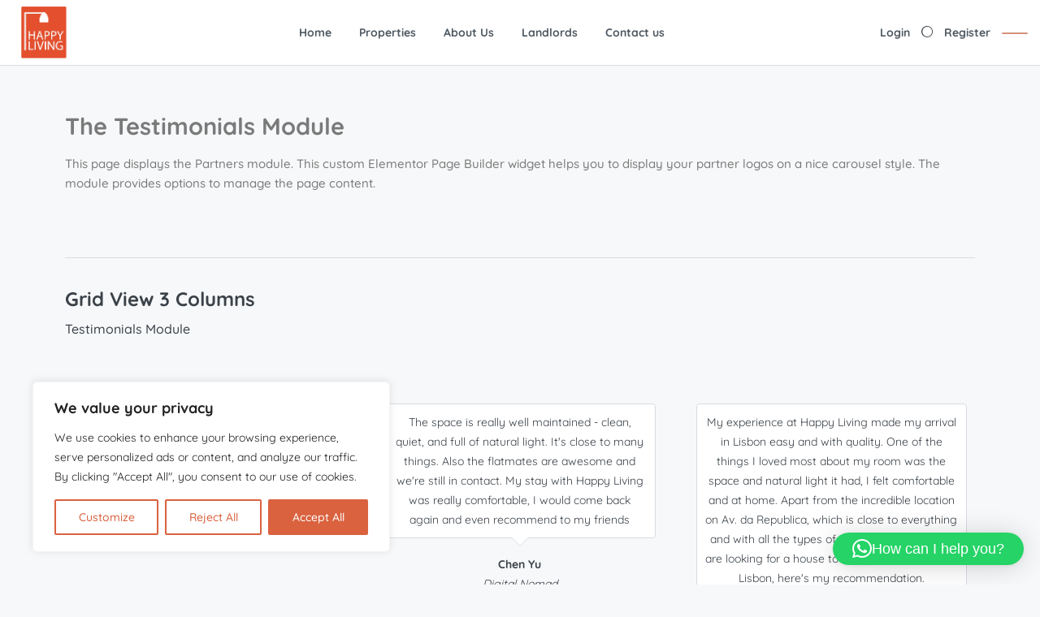

--- FILE ---
content_type: text/css
request_url: https://happyliving.pt/wp-content/themes/homey/css/woocommerce.css?ver=6.9
body_size: 2045
content:
.woocommerce div.product .woocommerce-tabs .panel,
.woocommerce div.product .single-product-body,
.woocommerce-billing-fields__field-wrapper,
.woocommerce-shipping-fields__field-wrapper,
.woocommerce-additional-fields__field-wrapper {
	padding: 40px;
}
@media (max-width: 768px) {
	.woocommerce div.product .woocommerce-tabs .panel,
	.woocommerce div.product .single-product-body,
	.woocommerce-billing-fields__field-wrapper,
	.woocommerce-shipping-fields__field-wrapper,
	.woocommerce-additional-fields__field-wrapper {
		padding: 20px;
	}
	#add_payment_method #payment div.form-row {
		width: 100%;
	}	
}
.woocommerce form.checkout_coupon, 
.woocommerce form.login, 
.woocommerce form.register,
.woocommerce-shipping-fields__field-wrapper,
.woocommerce-additional-fields__field-wrapper,
.woocommerce-billing-fields__field-wrapper,
.woocommerce table.shop_table,
.woocommerce nav.woocommerce-pagination ul li a, 
.woocommerce nav.woocommerce-pagination ul li span,
.woocommerce div.product .woocommerce-tabs .panel,
.woocommerce div.product .single-product-body,
.woocommerce ul.products li.product .item-body, 
.woocommerce-page ul.products li.product .item-body,
.woocommerce-error, .woocommerce-info, .woocommerce-message,
#add_payment_method #payment, 
.woocommerce-cart #payment, 
.woocommerce-checkout #payment,
.woocommerce ul.order_details,
.woocommerce .woocommerce-customer-details {
	background-color: #fff;
}
.woocommerce form.checkout_coupon, 
.woocommerce form.login, 
.woocommerce form.register,
.woocommerce-shipping-fields__field-wrapper,
.woocommerce-additional-fields__field-wrapper,
.woocommerce-billing-fields__field-wrapper,
.woocommerce table.shop_table,
#add_payment_method #payment, 
.woocommerce-cart #payment, 
.woocommerce-checkout #payment,
.woocommerce ul.order_details,
.woocommerce .woocommerce-customer-details {
	-webkit-box-shadow: 0px 2px 4px 0px rgba(0, 0, 0, 0.05);
	box-shadow: 0px 2px 4px 0px rgba(0, 0, 0, 0.05);
	border-radius: 4px;
}
.woocommerce div.product .woocommerce-tabs ul.tabs::before,
.woocommerce div.product .woocommerce-tabs ul.tabs li::before,
.woocommerce div.product .woocommerce-tabs ul.tabs li::after {
	display: none;
}
.woocommerce div.product .woocommerce-tabs ul.tabs li,
.woocommerce #reviews #comments ol.commentlist li img.avatar,
#add_payment_method #payment, 
.woocommerce-cart #payment, 
.woocommerce-checkout #payment {
	border: none;
}
.woocommerce ul.products li.product .button,
.woocommerce span.onsale,
.woocommerce ul.products li.product .onsale,
.woocommerce div.product .woocommerce-tabs ul.tabs,
.woocommerce div.product .woocommerce-tabs ul.tabs li,
.woocommerce ul.products li.product a img,
.woocommerce-Tabs-panel h2,
.woocommerce .products ul, 
.woocommerce ul.products,
.woocommerce-checkout form .col2-set .col-1, 
.woocommerce-checkout form .col2-set .col-2  {
	margin: 0;
}
.woocommerce #reviews #comments ol.commentlist,
.woocommerce #reviews #comments ol.commentlist li img.avatar,
.woocommerce div.product .woocommerce-tabs ul.tabs li a,
.woocommerce div.product .woocommerce-tabs ul.tabs,
.woocommerce .woocommerce-customer-details address,
.woocommerce-checkout form .col2-set .col-1, 
.woocommerce-checkout form .col2-set .col-2,
#add_payment_method #payment div.form-row, 
.woocommerce-cart #payment div.form-row, 
.woocommerce-checkout #payment div.form-row  {
	padding: 0;
}
.woocommerce nav.woocommerce-pagination ul li,
.woocommerce nav.woocommerce-pagination ul,
.woocommerce table.shop_table,
.woocommerce form.checkout_coupon, 
.woocommerce form.login, 
.woocommerce form.register,
.woocommerce .woocommerce-customer-details address {
	border: none;
}
.woocommerce h2 {
	font-size: 1.5em;
}

/* buttons
/* ------------------------------------------------------------------------ */
.woocommerce #respond input#submit.alt, 
.woocommerce a.button.alt, 
.woocommerce button.button.alt, 
.woocommerce input.button.alt,
.woocommerce #review_form #respond .form-submit input,
.woocommerce .cart .button, .woocommerce .cart input.button,
.woocommerce button[name="apply_coupon"] {
	line-height: 42px;
	padding: 0 20px !important;
	height: 42px;
	font-weight: 500;
}
/* shop
/* ------------------------------------------------------------------------ */
.woocommerce ul.products li.product .woocommerce-loop-category__title, 
.woocommerce ul.products li.product .woocommerce-loop-product__title, 
.woocommerce ul.products li.product h3 {
	font-size: 16px;
	padding: 0;
	margin: 0 0 3px;
}
.woocommerce ul.products li.product .price {
	font-size: 14px;
	font-weight: 500;
	margin-bottom: 15px;
}
.woocommerce ul.products li.product, 
.woocommerce-page ul.products li.product {
	margin: 0 30px 30px 0;
	width: calc(25% - 23px);
	text-align: center;
	border-radius: 4px;
	overflow: hidden;
}
@media (max-width: 768px) {
	.woocommerce ul.products li.product, 
	.woocommerce-page ul.products li.product {
		margin: 0 0 15px 0;
	}
}

.woocommerce ul.products li.product .item-body, 
.woocommerce-page ul.products li.product .item-body {
	padding: 20px 20px 25px;
}
.woocommerce ul.products li.last, 
.woocommerce-page ul.products li.last {
	margin-right: 0;
}
.woocommerce ul.products li.product .button {
	/*line-height: 32px;
	padding: 0 10px;
	height: 32px;*/
	font-weight: 500;
}
.woocommerce a.added_to_cart {
	padding-left: 5px;
	padding-right: 5px;
	font-weight: 500;
}
.woocommerce span.onsale {
	z-index: 1;
	font-size: 10px;
	line-height: 11px;
	font-weight: 500;
	text-transform: uppercase;
	padding: 3px 5px;
	min-height: auto;
	min-width: auto;
	border-radius: 4px;
}
.woocommerce ul.products li.product .onsale {
	left: 20px;
	top: 20px;
	right: auto;
}

/* single product
/* ------------------------------------------------------------------------ */
.woocommerce div.product .product_title {
	font-size: 30px;
	margin-bottom: 10px;
}
.woocommerce div.product .single-product-body .onsale {
	top: 60px;
	left: 60px;
}
.woocommerce div.product .woocommerce-tabs ul.tabs li {
	padding: 20px;
	text-transform: uppercase;
	line-height: 14px;
	white-space: nowrap;
	font-size: 13px;
	border-radius: 0;
}
.related.products > h2,
.woocommerce-Tabs-panel h2 {
	font-size: 18px;
	border-bottom: 1px solid #dce0e0;
	margin-bottom: 25px;
	padding-bottom: 40px;
}
.woocommerce-tabs,
.woocommerce div.product .single-product-body  {
	margin-bottom: 40px;
}
.woocommerce #reviews #comments ol.commentlist li img.avatar {
	width: 64px;
	border-radius: 100%;
	background: none;
}
.woocommerce #reviews #comments ol.commentlist li .comment-text {
	margin: 0 0 0 90px;
}
.woocommerce #reviews #comments ol.commentlist li .meta {
	font-size: 14px;
}
/* forms
/* ------------------------------------------------------------------------ */
.woocommerce label {
	display: block;
}
.woocommerce input[type="checkbox"] + label {
	display: inline;
}
.woocommerce input,
.woocommerce textarea {
	height: 42px;
	padding: .375rem .75rem;
	line-height: 1.5;
	border-radius: .25rem;
	transition: border-color .15s ease-in-out,box-shadow .15s ease-in-out;
	font-weight: 400;
	border: 1px solid;
	border-color: #dce0e0;
}
.woocommerce textarea,
.woocommerce input[type="checkbox"] {
	height: auto;
}
.woocommerce input[type="checkbox"] {
	margin-right: 10px;
}
.woocommerce-message {
	border-top-color: #85c341;
}
.woocommerce-message::before {
	color: #85c341;
}
.woocommerce .products .star-rating {
	margin: 0 auto;
}
/* pagination
/* ------------------------------------------------------------------------ */
.woocommerce nav.woocommerce-pagination {
	margin: 10px 0 30px 0;
}
.woocommerce nav.woocommerce-pagination ul li a, 
.woocommerce nav.woocommerce-pagination ul li span {
	border: 1px solid;
	margin: 0 3px;
	border-color: transparent;
	width: 40px;
	line-height: 40px;
	text-align: center;
	padding: 0;
	font-weight: 500;
	margin-left: 1px;
	border-radius: 4px;
	display: inline-block;
}
/* cart
/* ------------------------------------------------------------------------ */
.woocommerce table.shop_table td,
.woocommerce table.shop_table th {
	padding: 15px 20px;
}
#coupon_code {
	min-width: calc(100% - 140px);
}
.woocommerce-page table.cart td.actions .coupon {
	min-width: 40%;
}
.cart-subtotal td,
.order-total td,
.product-total {
	text-align: right;
}
.woocommerce button.button:disabled, 
.woocommerce button.button:disabled[disabled] {
	color: #fff;
}
/* checkout
/* ------------------------------------------------------------------------ */
.woocommerce-checkout form .col2-set {
	width: 50%;
	float: left;
	padding-right: 1.5vw;
}
.woocommerce-checkout form .col2-set .col-1, 
.woocommerce-checkout form .col2-set .col-2 {
	float: none;
	width: 100%;
	flex: none;
	max-width: unset;
}
.woocommerce .col2-set .col-1, 
.woocommerce-page .col2-set .col-1,
.woocommerce .col2-set .col-2, 
.woocommerce-page .col2-set .col-2 {
	flex: none;
	max-width: unset;
	padding: 0;
}
.woocommerce-checkout form #order_review, 
.woocommerce-checkout form #order_review_heading {
	width: 50%;
	padding-left: 1.5vw;
	float: right;
	clear: right;
}
#order_review_heading {
	margin: 40px 0 20px;
}
.woocommerce-billing-fields .woocommerce-input-wrapper,
.woocommerce-shipping-fields .woocommerce-input-wrapper,
.woocommerce-additional-fields .woocommerce-input-wrapper {
	display: block;
	width: 100%;
}
.woocommerce-checkout .woocommerce-billing-fields h3,
.woocommerce-checkout .woocommerce-additional-fields h3,
#order_review_heading {
	margin: 20px 0;
}
.woocommerce #payment #place_order, 
.woocommerce-page #payment #place_order {
	width: 100%;
}
/* my account
/* ------------------------------------------------------------------------ */
.woocommerce-MyAccount-navigation {
	margin-bottom: 30px;
}
.woocommerce-MyAccount-navigation ul {
	list-style: none;
	padding: 0;
	margin: 0;
}
.woocommerce-MyAccount-navigation ul li {
	padding: 5px 0;
}
.woocommerce-account .addresses .title h3 {
	font-size: 18px;
}
.woocommerce-form-row em {
	font-size: 13px;
	line-height: 18px;
	padding-top: 10px;
	display: block;
}
.woocommerce form .password-input, 
.woocommerce-page form .password-input {
	flex-basis: 100%;
}
.woocommerce legend {
	padding-top: 30px;
	font-size: 18px;
}
.woocommerce-input-wrapper,
#add_payment_method #payment ul.payment_methods .stripe-card-group, 
.woocommerce-checkout #payment ul.payment_methods .stripe-card-group,
.wc-stripe-elements-field, .wc-stripe-iban-element-field {
	display: flex;
	flex-basis: 100%;
}
#add_payment_method #payment ul.payment_methods, 
.woocommerce-cart #payment ul.payment_methods, 
.woocommerce-checkout #payment ul.payment_methods,
.woocommerce ul.order_details,
.woocommerce .woocommerce-customer-details {
	padding: 30px;
}
.woocommerce ul.order_details li {
	line-height: 2;
}
#add_payment_method #payment ul.payment_methods li label, 
.woocommerce-cart #payment ul.payment_methods li label, 
.woocommerce-checkout #payment ul.payment_methods li label {
	display: inline-block;
}
#add_payment_method #payment ul.payment_methods li input, 
.woocommerce-cart #payment ul.payment_methods li input, 
.woocommerce-checkout #payment ul.payment_methods li input {
	height: auto;
}
#add_payment_method #payment div.payment_box, 
.woocommerce-cart #payment div.payment_box, 
.woocommerce-checkout #payment div.payment_box {
	background-color: #dce0e0;
}
#add_payment_method #payment div.payment_box::before, 
.woocommerce-cart #payment div.payment_box::before, 
.woocommerce-checkout #payment div.payment_box::before {
	border: 1em solid #dce0e0;
	border-right-color: transparent;
	border-left-color: transparent;
	border-top-color: transparent;
}
.woocommerce #add_payment_method .woocommerce-PaymentMethods {
	padding: 0 !important;
}

.woocommerce-terms-and-conditions-wrapper {
	padding: 15px 15px 0;
}

@media(max-width: 767px) {
	.woocommerce-checkout form .col2-set,
	.woocommerce-checkout form #order_review,
	.woocommerce-checkout form #order_review_heading {
		width: 100%;
	}
}
/* stripe payments
/* ------------------------------------------------------------------------ */
.woocommerce-input-wrapper, 
#add_payment_method #payment ul.payment_methods .stripe-card-group, 
.woocommerce-checkout #payment ul.payment_methods .stripe-card-group, 
.wc-stripe-elements-field, .wc-stripe-iban-element-field {
	display: block !important;
}






--- FILE ---
content_type: text/css
request_url: https://happyliving.pt/wp-content/uploads/elementor/css/post-1194.css?ver=1748952156
body_size: 412
content:
.elementor-1194 .elementor-element.elementor-element-1639dbf5{--spacer-size:30px;}.elementor-widget-heading .elementor-heading-title{font-family:var( --e-global-typography-primary-font-family ), Sans-serif;font-weight:var( --e-global-typography-primary-font-weight );color:var( --e-global-color-primary );}.elementor-1194 .elementor-element.elementor-element-6cec0c66 .elementor-heading-title{font-family:"Quicksand", Sans-serif;font-weight:700;color:var( --e-global-color-text );}.elementor-widget-text-editor{font-family:var( --e-global-typography-text-font-family ), Sans-serif;font-weight:var( --e-global-typography-text-font-weight );color:var( --e-global-color-text );}.elementor-widget-text-editor.elementor-drop-cap-view-stacked .elementor-drop-cap{background-color:var( --e-global-color-primary );}.elementor-widget-text-editor.elementor-drop-cap-view-framed .elementor-drop-cap, .elementor-widget-text-editor.elementor-drop-cap-view-default .elementor-drop-cap{color:var( --e-global-color-primary );border-color:var( --e-global-color-primary );}.elementor-1194 .elementor-element.elementor-element-289cc50d{font-family:"Quicksand", Sans-serif;font-size:15px;font-weight:500;}.elementor-widget-divider{--divider-color:var( --e-global-color-secondary );}.elementor-widget-divider .elementor-divider__text{color:var( --e-global-color-secondary );font-family:var( --e-global-typography-secondary-font-family ), Sans-serif;font-weight:var( --e-global-typography-secondary-font-weight );}.elementor-widget-divider.elementor-view-stacked .elementor-icon{background-color:var( --e-global-color-secondary );}.elementor-widget-divider.elementor-view-framed .elementor-icon, .elementor-widget-divider.elementor-view-default .elementor-icon{color:var( --e-global-color-secondary );border-color:var( --e-global-color-secondary );}.elementor-widget-divider.elementor-view-framed .elementor-icon, .elementor-widget-divider.elementor-view-default .elementor-icon svg{fill:var( --e-global-color-secondary );}.elementor-1194 .elementor-element.elementor-element-734b76c6{--divider-border-style:solid;--divider-color:#D8DCE1;--divider-border-width:1px;}.elementor-1194 .elementor-element.elementor-element-734b76c6 .elementor-divider-separator{width:100%;}.elementor-1194 .elementor-element.elementor-element-734b76c6 .elementor-divider{padding-block-start:15px;padding-block-end:15px;}.elementor-1194 .elementor-element.elementor-element-4b9faaa0 .homey_section_subtitle{font-family:"Quicksand", Sans-serif;font-size:16px;font-weight:500;}.elementor-1194 .elementor-element.elementor-element-4b9faaa0 .homey_section_title_wrap_elementor{text-align:left;margin-bottom:30px;}.elementor-1194 .elementor-element.elementor-element-2afd41f{--divider-border-style:solid;--divider-color:#D8DCE1;--divider-border-width:1px;}.elementor-1194 .elementor-element.elementor-element-2afd41f .elementor-divider-separator{width:100%;}.elementor-1194 .elementor-element.elementor-element-2afd41f .elementor-divider{padding-block-start:15px;padding-block-end:15px;}.elementor-1194 .elementor-element.elementor-element-b1ab7be .homey_section_subtitle{font-family:"Quicksand", Sans-serif;font-size:16px;font-weight:500;}.elementor-1194 .elementor-element.elementor-element-b1ab7be .homey_section_title_wrap_elementor{text-align:left;margin-bottom:30px;}.elementor-1194 .elementor-element.elementor-element-26d0f05{--divider-border-style:solid;--divider-color:#D8DCE1;--divider-border-width:1px;}.elementor-1194 .elementor-element.elementor-element-26d0f05 .elementor-divider-separator{width:100%;}.elementor-1194 .elementor-element.elementor-element-26d0f05 .elementor-divider{padding-block-start:15px;padding-block-end:15px;}.elementor-1194 .elementor-element.elementor-element-3dec515 .homey_section_subtitle{font-family:"Quicksand", Sans-serif;font-size:16px;font-weight:500;}.elementor-1194 .elementor-element.elementor-element-3dec515 .homey_section_title_wrap_elementor{text-align:left;margin-bottom:30px;}@media(max-width:1024px){.elementor-1194 .elementor-element.elementor-element-4b9faaa0 .homey_section_title_wrap_elementor{margin-bottom:25px;}.elementor-1194 .elementor-element.elementor-element-b1ab7be .homey_section_title_wrap_elementor{margin-bottom:25px;}.elementor-1194 .elementor-element.elementor-element-3dec515 .homey_section_title_wrap_elementor{margin-bottom:25px;}}@media(max-width:767px){.elementor-1194 .elementor-element.elementor-element-4b9faaa0 .homey_section_title_wrap_elementor{margin-bottom:20px;}.elementor-1194 .elementor-element.elementor-element-b1ab7be .homey_section_title_wrap_elementor{margin-bottom:20px;}.elementor-1194 .elementor-element.elementor-element-3dec515 .homey_section_title_wrap_elementor{margin-bottom:20px;}}

--- FILE ---
content_type: text/css
request_url: https://happyliving.pt/wp-content/uploads/elementor/css/post-4816.css?ver=1748946987
body_size: 639
content:
.elementor-4816 .elementor-element.elementor-element-f692018{--display:flex;--flex-direction:column;--container-widget-width:100%;--container-widget-height:initial;--container-widget-flex-grow:0;--container-widget-align-self:initial;--flex-wrap-mobile:wrap;}.elementor-4816 .elementor-element.elementor-element-f692018:not(.elementor-motion-effects-element-type-background), .elementor-4816 .elementor-element.elementor-element-f692018 > .elementor-motion-effects-container > .elementor-motion-effects-layer{background-color:#FFFFFF;}.elementor-4816 .elementor-element.elementor-element-c1839a8{--display:flex;--flex-direction:row;--container-widget-width:initial;--container-widget-height:100%;--container-widget-flex-grow:1;--container-widget-align-self:stretch;--flex-wrap-mobile:wrap;}.elementor-4816 .elementor-element.elementor-element-41a4bac{--display:flex;}.elementor-widget-image .widget-image-caption{color:var( --e-global-color-text );font-family:var( --e-global-typography-text-font-family ), Sans-serif;font-weight:var( --e-global-typography-text-font-weight );}.elementor-4816 .elementor-element.elementor-element-c2dccd1 img{width:30%;}.elementor-4816 .elementor-element.elementor-element-b158474{--display:flex;}.elementor-widget-heading .elementor-heading-title{font-family:var( --e-global-typography-primary-font-family ), Sans-serif;font-weight:var( --e-global-typography-primary-font-weight );color:var( --e-global-color-primary );}.elementor-4816 .elementor-element.elementor-element-4c0ddec .elementor-heading-title{font-family:"Quicksand", Sans-serif;font-weight:600;color:var( --e-global-color-secondary );}.elementor-widget-icon-list .elementor-icon-list-item:not(:last-child):after{border-color:var( --e-global-color-text );}.elementor-widget-icon-list .elementor-icon-list-icon i{color:var( --e-global-color-primary );}.elementor-widget-icon-list .elementor-icon-list-icon svg{fill:var( --e-global-color-primary );}.elementor-widget-icon-list .elementor-icon-list-item > .elementor-icon-list-text, .elementor-widget-icon-list .elementor-icon-list-item > a{font-family:var( --e-global-typography-text-font-family ), Sans-serif;font-weight:var( --e-global-typography-text-font-weight );}.elementor-widget-icon-list .elementor-icon-list-text{color:var( --e-global-color-secondary );}.elementor-4816 .elementor-element.elementor-element-35b4300 .elementor-icon-list-icon i{color:var( --e-global-color-c18456c );transition:color 0.3s;}.elementor-4816 .elementor-element.elementor-element-35b4300 .elementor-icon-list-icon svg{fill:var( --e-global-color-c18456c );transition:fill 0.3s;}.elementor-4816 .elementor-element.elementor-element-35b4300{--e-icon-list-icon-size:14px;--icon-vertical-offset:0px;}.elementor-4816 .elementor-element.elementor-element-35b4300 .elementor-icon-list-text{transition:color 0.3s;}.elementor-4816 .elementor-element.elementor-element-286a0b5{--display:flex;}.elementor-4816 .elementor-element.elementor-element-7db6910 .elementor-heading-title{font-family:"Quicksand", Sans-serif;font-weight:600;color:var( --e-global-color-secondary );}.elementor-4816 .elementor-element.elementor-element-c4a15a6 .elementor-icon-list-icon i{color:var( --e-global-color-c18456c );transition:color 0.3s;}.elementor-4816 .elementor-element.elementor-element-c4a15a6 .elementor-icon-list-icon svg{fill:var( --e-global-color-c18456c );transition:fill 0.3s;}.elementor-4816 .elementor-element.elementor-element-c4a15a6{--e-icon-list-icon-size:14px;--icon-vertical-offset:0px;}.elementor-4816 .elementor-element.elementor-element-c4a15a6 .elementor-icon-list-text{transition:color 0.3s;}.elementor-4816 .elementor-element.elementor-element-4a68acf .elementor-repeater-item-0fb56ee.elementor-social-icon{background-color:#000000;}.elementor-4816 .elementor-element.elementor-element-4a68acf .elementor-repeater-item-f019611.elementor-social-icon{background-color:#000000;}.elementor-4816 .elementor-element.elementor-element-4a68acf{--grid-template-columns:repeat(0, auto);--icon-size:18px;--grid-column-gap:5px;--grid-row-gap:0px;}.elementor-4816 .elementor-element.elementor-element-4a68acf .elementor-widget-container{text-align:left;}.elementor-4816 .elementor-element.elementor-element-ee743c0{--display:flex;--flex-direction:row;--container-widget-width:initial;--container-widget-height:100%;--container-widget-flex-grow:1;--container-widget-align-self:stretch;--flex-wrap-mobile:wrap;--flex-wrap:nowrap;}.elementor-4816 .elementor-element.elementor-element-e38ff7e{--display:flex;--flex-direction:column;--container-widget-width:100%;--container-widget-height:initial;--container-widget-flex-grow:0;--container-widget-align-self:initial;--flex-wrap-mobile:wrap;}.elementor-4816 .elementor-element.elementor-element-5be7051{--display:flex;}.elementor-widget-text-editor{font-family:var( --e-global-typography-text-font-family ), Sans-serif;font-weight:var( --e-global-typography-text-font-weight );color:var( --e-global-color-text );}.elementor-widget-text-editor.elementor-drop-cap-view-stacked .elementor-drop-cap{background-color:var( --e-global-color-primary );}.elementor-widget-text-editor.elementor-drop-cap-view-framed .elementor-drop-cap, .elementor-widget-text-editor.elementor-drop-cap-view-default .elementor-drop-cap{color:var( --e-global-color-primary );border-color:var( --e-global-color-primary );}.elementor-theme-builder-content-area{height:400px;}.elementor-location-header:before, .elementor-location-footer:before{content:"";display:table;clear:both;}

--- FILE ---
content_type: text/javascript
request_url: https://happyliving.pt/wp-content/themes/homey/js/homey-ajax.js?ver=2.3.5
body_size: 20677
content:
jQuery(document).ready(function ($) {
    "use strict";

    if ( typeof HOMEY_ajax_vars !== "undefined" ) {
        var ajaxurl = HOMEY_ajax_vars.admin_url+ 'admin-ajax.php';
        var login_redirect_type = HOMEY_ajax_vars.redirect_type;
        var login_redirect = HOMEY_ajax_vars.login_redirect;
        var is_singular_listing = HOMEY_ajax_vars.is_singular_listing;
        var is_singular_experience = HOMEY_ajax_vars.is_singular_experience;
        var paypal_connecting = HOMEY_ajax_vars.paypal_connecting;
        var login_sending = HOMEY_ajax_vars.login_loading;
        var process_loader_spinner = HOMEY_ajax_vars.process_loader_spinner;
        var currency_updating_msg = HOMEY_ajax_vars.currency_updating_msg;
        var homey_date_format = HOMEY_ajax_vars.homey_date_format;
        var userID = HOMEY_ajax_vars.user_id;
        var homey_reCaptcha = HOMEY_ajax_vars.homey_reCaptcha;
        var processing_text = HOMEY_ajax_vars.processing_text;
        var already_login_text = HOMEY_ajax_vars.already_login_text;
        var is_listing_detail = HOMEY_ajax_vars.is_listing_detail;
        var booked_hours_array = HOMEY_ajax_vars.booked_hours_array;
        var pending_hours_array = HOMEY_ajax_vars.pending_hours_array;
        var booking_start_hour = HOMEY_ajax_vars.booking_start_hour;
        var booking_end_hour = HOMEY_ajax_vars.booking_end_hour;
        var homey_min_book_days = HOMEY_ajax_vars.homey_min_book_days;

        if( booked_hours_array !=='' && booked_hours_array.length !== 0 ) {
            booked_hours_array   = JSON.parse (booked_hours_array);
        }

        if( pending_hours_array !=='' && pending_hours_array.length !== 0 ) {
            pending_hours_array   = JSON.parse (pending_hours_array);
        }

        var is_tansparent = HOMEY_ajax_vars.homey_tansparent;
        var retina_logo = HOMEY_ajax_vars.retina_logo;
        var retina_logo_splash = HOMEY_ajax_vars.retina_logo_splash;
        var retina_logo_mobile = HOMEY_ajax_vars.retina_logo_mobile;
        var retina_logo_mobile_splash = HOMEY_ajax_vars.retina_logo_mobile_splash;
        var no_more_listings = HOMEY_ajax_vars.no_more_listings;
        var no_more_experiences = HOMEY_ajax_vars.no_more_experiences;
        var allow_additional_guests = HOMEY_ajax_vars.allow_additional_guests;
        var allowed_guests_num = HOMEY_ajax_vars.allowed_guests_num;
        var num_additional_guests = HOMEY_ajax_vars.num_additional_guests;
        var agree_term_text = HOMEY_ajax_vars.agree_term_text;
        var already_booked_text = HOMEY_ajax_vars.already_booked_text;
        var choose_gateway_text = HOMEY_ajax_vars.choose_gateway_text;
        var success_icon = HOMEY_ajax_vars.success_icon;
        var calendar_link = HOMEY_ajax_vars.calendar_link;
        var exp_calendar_link = HOMEY_ajax_vars.exp_calendar_link;
        var focusedInput_2 = null;

        var allowed_guests_plus_additional = parseInt(allowed_guests_num) + parseInt(num_additional_guests);

        var compare_url = HOMEY_ajax_vars.compare_url;
        var add_compare = HOMEY_ajax_vars.add_compare;
        var remove_compare = HOMEY_ajax_vars.remove_compare;
        var compare_limit = HOMEY_ajax_vars.compare_limit;
        var homey_booking_type = HOMEY_ajax_vars.homey_booking_type;

        var homey_is_rtl = HOMEY_ajax_vars.homey_is_rtl;

        if( homey_is_rtl == 'yes' ) {
            homey_is_rtl = true;
        } else {
            homey_is_rtl = false;
        }

        var homey_is_mobile = false;
        if (/Android|webOS|iPhone|iPad|iPod|tablet|BlackBerry|IEMobile|Opera Mini/i.test(navigator.userAgent)) {
            homey_is_mobile = true;
        }

        var homey_window_width = $( window ).width();

        /*var homey_timeStamp_2 = function(str) {
         return new Date(str.replace(/^(\d{2}\-)(\d{2}\-)(\d{4})$/,
           '$2$1$3')).getTime();
       };*/

        var homey_processing_modal = function ( msg ) {
            var process_modal ='<div class="modal fade" id="homey_modal" tabindex="-1" role="dialog" aria-labelledby="homeyModalLabel" aria-hidden="true"><div class="modal-dialog"><div class="modal-content"><div class="modal-body homey_messages_modal">'+msg+'</div></div></div></div></div>';
            $('body').append(process_modal);
            $('#homey_modal').modal();
        }

        var homey_processing_modal_close = function ( ) {
            $('#homey_modal').modal('hide');
        }

        var homey_timeStamp_2 = function(str) {
            var myDate=str.split("-");
            var newDate=myDate[1]+"/"+myDate[0]+"/"+myDate[2];
            return new Date(newDate).getTime();
        };
        /*--------------------------------------------------------------------------
         *   Retina Logo
         * -------------------------------------------------------------------------*/
        if (window.devicePixelRatio == 2) {

            if(is_tansparent) {
                if(retina_logo_splash != '') {
                    $(".transparent-header .homey_logo img").attr("src", retina_logo_splash);
                }

                if(retina_logo_mobile_splash != '') {
                    $(".mobile-logo img").attr("src", retina_logo_mobile_splash);
                }

            } else {
                if(retina_logo != '') {
                    $(".homey_logo img").attr("src", retina_logo);
                }

                if(retina_logo_mobile != '') {
                    $(".mobile-logo img").attr("src", retina_logo_mobile);
                }
            }
        }

        /*--------------------------------------------------------------------------
         *  Currency Switcher
         * -------------------------------------------------------------------------*/
        var currencySwitcherList = $('#homey-currency-switcher-list');
        if( currencySwitcherList.length > 0 ) {

            $('#homey-currency-switcher-list > li').on('click', function(e) {
                e.stopPropagation();
                currencySwitcherList.slideUp( 200 );

                var selectedCurrencyCode = $(this).data( 'currency-code' );

                if ( selectedCurrencyCode ) {

                    $('.homey-selected-currency span').html( selectedCurrencyCode );
                    homey_processing_modal('<i class="'+process_loader_spinner+'"></i> '+currency_updating_msg);

                    $.ajax({
                        url: ajaxurl,
                        dataType: 'JSON',
                        method: 'POST',
                        data: {
                            'action' : 'homey_currency_converter',
                            'currency_to_converter' : selectedCurrencyCode,
                        },
                        success: function (res) {
                            if( res.success ) {
                                var wp_http_referer_value = jQuery(document).find("input[name='_wp_http_referer']").val();
                                if(typeof wp_http_referer_value !== "undefined") {
                                    if(wp_http_referer_value.indexOf("?") !== -1){
                                        window.location.href = wp_http_referer_value + '&n=' + new Date().getTime();
                                    }else{
                                        window.location.href = wp_http_referer_value + '?n=' + new Date().getTime();
                                    }
                                }else{
                                    window.location.reload();
                                }
                            } else {
                                alert( "Check your server settings: " +res.msg );
                                window.location.reload();
                            }
                        },
                        error: function (xhr, status, error) {
                            var err = eval("(" + xhr.responseText + ")");
                            console.log(err.Message);
                        }
                    });

                }

            });
        }

        $('.homey-currency-switcher').on('change', function(e) {

            var selectedCurrencyCode = $(this).val();

            if ( selectedCurrencyCode ) {

                homey_processing_modal('<i class="'+process_loader_spinner+'"></i> '+currency_updating_msg);

                $.ajax({
                    url: ajaxurl,
                    dataType: 'JSON',
                    method: 'POST',
                    data: {
                        'action' : 'homey_currency_converter',
                        'currency_to_converter' : selectedCurrencyCode,
                    },
                    success: function (res) {
                        if( res.success ) {
                            window.location.reload();
                        } else {
                            console.log( res );
                        }
                    },
                    error: function (xhr, status, error) {
                        var err = eval("(" + xhr.responseText + ")");
                        console.log(err.Message);
                    }
                });

            }

        });

        /*--------------------------------------------------------------------------
         *  Module Ajax Pagination
         * -------------------------------------------------------------------------*/
        var listings_module_section = $('#listings_module_section');
        if( listings_module_section.length > 0 ) {

            $("body").on('click', '.homey-loadmore a', function(e) {
                e.preventDefault();
                var $this = $(this);
                var $wrap = $this.closest('#listings_module_section').find('#module_listings');

                var limit = $this.data('limit');
                var paged = $this.data('paged');
                var style = $this.data('style');
                var type = $this.data('type');
                var roomtype = $this.data('roomtype');
                var country = $this.data('country');
                var state = $this.data('state');
                var city = $this.data('city');
                var area = $this.data('area');
                var featured = $this.data('featured');
                var offset = $this.data('offset');
                var sortby = $this.data('sortby');
                var booking_type = $this.data('booking_type');
                var author = $this.data('author');
                var authorid = $this.data('authorid');

                $.ajax({
                    type: 'POST',
                    url: ajaxurl,
                    data: {
                        'action': 'homey_loadmore_listings',
                        'limit': limit,
                        'paged': paged,
                        'style': style,
                        'type': type,
                        'roomtype': roomtype,
                        'country': country,
                        'state': state,
                        'city': city,
                        'area': area,
                        'featured': featured,
                        'sort_by': sortby,
                        'offset': offset,
                        'booking_type': booking_type,
                        'author': author,
                        'authorid': authorid,
                    },
                    beforeSend: function( ) {
                        $this.find('i').css('display', 'inline-block');
                    },
                    success: function (data) {
                        if(data == 'no_result') {
                            $this.closest('#listings_module_section').find('.homey-loadmore').text(no_more_listings);
                            return;
                        }
                        $wrap.append(data);
                        $this.data("paged", paged+1);
                        var next_paged = $this.data("paged");
                        var current_offset = $this.data("limit");
                        $this.data("offset", current_offset * (next_paged - 1));

                        homey_init_add_favorite(ajaxurl, userID, is_singular_listing);
                        homey_init_remove_favorite(ajaxurl, userID, is_singular_listing);
                        compare_for_ajax();

                    },
                    complete: function(){
                        $this.find('i').css('display', 'none');
                    },
                    error: function (xhr, status, error) {
                        var err = eval("(" + xhr.responseText + ")");
                        console.log(err.Message);
                    }

                });

            });
        }

        var listings_module_section_taxonomy = $('#listings_module_section_taxonomy');
        if( listings_module_section_taxonomy.length > 0 ) {

            $("body").on('click', '.homey-loadmore a', function(e) {
                e.preventDefault();
                var $this = $(this);
                var $wrap = $this.closest('#listings_module_section_taxonomy').find('#module_listings_div');

                var limit = $this.data('limit');
                var paged = $this.data('paged');
                var style = $this.data('style');
                var type = $this.data('type');
                var roomtype = $this.data('roomtype');
                var country = $this.data('country');
                var state = $this.data('state');
                var city = $this.data('city');
                var area = $this.data('area');
                var featured = $this.data('featured');
                var offset = $this.data('offset');
                var sortby = $this.data('sortby');
                var booking_type = $this.data('booking_type');
                var author = $this.data('author');
                var authorid = $this.data('authorid');

                $.ajax({
                    type: 'POST',
                    url: ajaxurl,
                    data: {
                        'action': 'homey_loadmore_listings',
                        'limit': limit,
                        'paged': paged,
                        'style': style,
                        'type': type,
                        'roomtype': roomtype,
                        'country': country,
                        'state': state,
                        'city': city,
                        'area': area,
                        'featured': featured,
                        'sort_by': sortby,
                        'offset': offset,
                        'booking_type': booking_type,
                        'author': author,
                        'authorid': authorid,
                    },
                    beforeSend: function( ) {
                        $this.find('i').css('display', 'inline-block');
                    },
                    success: function (data) {
                        if(data == 'no_result') {
                            $this.closest('#listings_module_section_taxonomy').find('.homey-loadmore').text(no_more_listings);
                            return;
                        }
                        $wrap.append(data);
                        $this.data("paged", paged+1);
                        var next_paged = $this.data("paged");
                        var current_offset = $this.data("limit");
                        $this.data("offset", current_offset * (next_paged - 1));

                        homey_init_add_favorite(ajaxurl, userID, is_singular_listing);
                        homey_init_remove_favorite(ajaxurl, userID, is_singular_listing);
                        compare_for_ajax();

                    },
                    complete: function(){
                        $this.find('i').css('display', 'none');
                    },
                    error: function (xhr, status, error) {
                        var err = eval("(" + xhr.responseText + ")");
                        console.log(err.Message);
                    }

                });

            });
        }

        //experiences
        var experiences_module_section = $('#experiences_module_section');
        if( experiences_module_section.length > 0 ) {

            $("body").on('click', '.homey-loadmore a', function(e) {
                e.preventDefault();
                var $this = $(this);
                var $wrap = $this.closest('#experiences_module_section').find('#module_experiences');

                var limit = $this.data('limit');
                var paged = $this.data('paged');
                var style = $this.data('style');
                var type = $this.data('type');
                var roomtype = $this.data('roomtype');
                var country = $this.data('country');
                var state = $this.data('state');
                var city = $this.data('city');
                var area = $this.data('area');
                var featured = $this.data('featured');
                var offset = $this.data('offset');
                var sortby = $this.data('sortby');
                var booking_type = $this.data('booking_type');
                var author = $this.data('author');
                var authorid = $this.data('authorid');

                $.ajax({
                    type: 'POST',
                    url: ajaxurl,
                    data: {
                        'action': 'homey_loadmore_experiences',
                        'limit': limit,
                        'paged': paged,
                        'style': style,
                        'type': type,
                        'roomtype': roomtype,
                        'country': country,
                        'state': state,
                        'city': city,
                        'area': area,
                        'featured': featured,
                        'sort_by': sortby,
                        'offset': offset,
                        'booking_type': booking_type,
                        'author': author,
                        'authorid': authorid,
                    },
                    beforeSend: function( ) {
                        $this.find('i').css('display', 'inline-block');
                    },
                    success: function (data) {
                        if(data == 'no_result') {
                            $this.closest('#experiences_module_section').find('.homey-loadmore').text(no_more_experiences);
                            return;
                        }
                        $wrap.append(data);
                        $this.data("paged", paged+1);
                        var next_paged = $this.data("paged");
                        var current_offset = $this.data("limit");
                        $this.data("offset", current_offset * (next_paged - 1) );

                        homey_init_add_exp_favorite(ajaxurl, userID, is_singular_experience);
                        homey_init_remove_exp_favorite(ajaxurl, userID, is_singular_experience);
                        compare_exp_for_ajax();

                    },
                    complete: function(){
                        $this.find('i').css('display', 'none');
                    },
                    error: function (xhr, status, error) {
                        var err = eval("(" + xhr.responseText + ")");
                        console.log(err.Message);
                    }

                });

            });
        }

        //end of experiences
        /*--------------------------------------------------------------------------
         *   Add or remove favorites
         * -------------------------------------------------------------------------*/

        homey_init_add_favorite(ajaxurl, userID, is_singular_listing);
        homey_init_remove_favorite(ajaxurl, userID, is_singular_listing);

        //experiences
        homey_init_add_exp_favorite(ajaxurl, userID, is_singular_experience);
        homey_init_remove_exp_favorite(ajaxurl, userID, is_singular_experience);
        //end of experiences

        /*--------------------------------------------------------------------------
         *   Compare for ajax
         * -------------------------------------------------------------------------*/
        var compare_for_ajax = function() {
            var listings_compare = homeyGetCookie('homey_compare_listings');
            var limit_item_compare = 4;
            add_to_compare(compare_url, add_compare, remove_compare, compare_limit, listings_compare, limit_item_compare );
            remove_from_compare(listings_compare, add_compare, remove_compare);
        }

        //experiences
        var compare_exp_for_ajax = function() {
            var experiences_compare = homeyGetCookie('homey_compare_experiences');
            var limit_item_compare = 4;
            add_to_compare_exp(compare_url, add_compare, remove_compare, compare_limit, experiences_compare, limit_item_compare );
            remove_from_compare_exp(experiences_compare, add_compare, remove_compare);
        }
        //experiences

        /* ------------------------------------------------------------------------ */
        /*  Paypal single listing payment
         /* ------------------------------------------------------------------------ */
        $('#homey_complete_order').on('click', function(e) {
            e.preventDefault();
            var hform, payment_gateway, listing_id, is_upgrade;

            payment_gateway = $("input[name='homey_payment_type']:checked").val();
            is_upgrade = $("input[name='is_upgrade']").val();

            listing_id = $('#listing_id').val();

            if( payment_gateway == 'paypal' ) {
                homey_processing_modal( paypal_connecting );
                homey_paypal_payment( listing_id, is_upgrade);

            } else if ( payment_gateway == 'stripe' ) {
                var hform = $(this).parents('.dashboard-area');
                hform.find('.homey_stripe_simple button').trigger("click");
            }
            return;

        });

        //experiences
        $('#homey_complete_order_exp').on('click', function(e) {
            e.preventDefault();
            var hform, payment_gateway, experience_id, is_upgrade;

            payment_gateway = $("input[name='homey_payment_type']:checked").val();
            is_upgrade = $("input[name='is_upgrade']").val();

            experience_id = $('#experience_id').val();

            if( payment_gateway == 'paypal' ) {
                homey_processing_modal( paypal_connecting );
                homey_paypal_exp_payment( experience_id, is_upgrade);

            } else if ( payment_gateway == 'stripe' ) {
                var hform = $(this).parents('.dashboard-area');
                hform.find('.homey_stripe_simple button').trigger("click");
            }
            return;

        });
        //experiences

        /* ------------------------------------------------------------------------ */
        /*  Paypal payment function
         /* ------------------------------------------------------------------------ */
        var homey_paypal_payment = function( listing_id, is_upgrade ) {

            $.ajax({
                type: 'post',
                url: ajaxurl,
                data: {
                    'action': 'homey_listing_paypal_payment',
                    'listing_id': listing_id,
                    'is_upgrade': is_upgrade,
                },
                success: function( response ) {
                    window.location.href = response;
                },
                error: function(xhr, status, error) {
                    var err = eval("(" + xhr.responseText + ")");
                    console.log(err.Message);
                }
            });
        }

        //experiences
        var homey_paypal_exp_payment = function( experience_id, is_upgrade ) {

            $.ajax({
                type: 'post',
                url: ajaxurl,
                data: {
                    'action': 'homey_experience_paypal_payment',
                    'experience_id': experience_id,
                    'is_upgrade': is_upgrade,
                },
                success: function( response ) {
                    window.location.href = response;
                },
                error: function(xhr, status, error) {
                    var err = eval("(" + xhr.responseText + ")");
                    console.log(err.Message);
                }
            });
        }
        //experiences

        if($('#add_review').length > 0) {
            $('#add_review').on('click', function(e){
                e.preventDefault();

                var $this = $(this);
                var rating = $('#rating').val();
                var review_action = $('#review_action').val();
                var review_content = $('#review_content').val();
                var review_reservation_id = $('#review_reservation_id').val();
                var security = $('#review-security').val();
                var parentDIV = $this.parents('.user-dashboard-right');

                $.ajax({
                    type: 'post',
                    url: ajaxurl,
                    dataType: 'json',
                    data: {
                        'action': 'homey_add_review',
                        'rating': rating,
                        'review_action': review_action,
                        'review_content': review_content,
                        'review_reservation_id': review_reservation_id,
                        'security': security
                    },
                    beforeSend: function( ) {
                        $this.children('i').remove();
                        $this.prepend('<i class=" '+process_loader_spinner+'"></i>');
                    },
                    success: function(data) {

                        parentDIV.find('.alert').remove();
                        if(data.success) {
                            $this.attr("disabled", true);
                            window.location.reload();
                        } else {
                            parentDIV.find('.dashboard-area').prepend('<div class="alert alert-danger alert-dismissible" role="alert"><button type="button" class="close" data-hide="alert" aria-label="Close"><i class="homey-icon homey-icon-close"></i></button>'+data.message+'</div>');
                        }
                    },
                    error: function(xhr, status, error) {
                        var err = eval("(" + xhr.responseText + ")");
                        console.log(err.Message);
                    },
                    complete: function(){
                        $this.children('i').removeClass(process_loader_spinner);
                    }

                });

            });
        }

        if($('#add_guest_review').length > 0) {
            $('#add_guest_review').on('click', function(e){
                e.preventDefault();

                var $this = $(this);
                var rating = $('#rating').val();
                var review_action = $('#review_guest_action').val();
                var review_content = $('#review_content').val();
                var review_guest_reservation_id = $('#review_guest_reservation_id').val();
                var security = $('#review-security').val();
                var parentDIV = $this.parents('.user-dashboard-right');

                $.ajax({
                    type: 'post',
                    url: ajaxurl,
                    dataType: 'json',
                    data: {
                        'action': 'homey_add_guest_review',
                        'rating': rating,
                        'review_action': review_action,
                        'review_content': review_content,
                        'review_guest_reservation_id': review_guest_reservation_id,
                        'security': security
                    },
                    beforeSend: function( ) {
                        $this.children('i').remove();
                        $this.prepend('<i class=" '+process_loader_spinner+'"></i>');
                    },
                    success: function(data) {

                        parentDIV.find('.alert').remove();
                        if(data.success) {
                            $this.attr("disabled", true);
                            window.location.reload();
                        } else {
                            parentDIV.find('.dashboard-area').prepend('<div class="alert alert-danger alert-dismissible" role="alert"><button type="button" class="close" data-hide="alert" aria-label="Close"><i class="homey-icon homey-icon-close"></i></button>'+data.message+'</div>');
                        }
                    },
                    error: function(xhr, status, error) {
                        var err = eval("(" + xhr.responseText + ")");
                        console.log(err.Message);
                    },
                    complete: function(){
                        $this.children('i').removeClass(process_loader_spinner);
                    }

                });

            });
        }

        var listing_review_ajax = function(sortby, listing_id, paged) {
            var review_container = $('#homey_reviews');
            $.ajax({
                type: 'post',
                url: ajaxurl,
                data: {
                    'action': 'homey_ajax_review',
                    'sortby': sortby,
                    'listing_id': listing_id,
                    'paged': paged
                },
                beforeSend: function( ) {

                },
                success: function(data) {
                    review_container.empty();
                    review_container.html(data);
                },
                error: function(xhr, status, error) {
                    var err = eval("(" + xhr.responseText + ")");
                    console.log(err.Message);
                },
                complete: function(){

                }

            });
        }

        if($('#sort_review').length > 0) {
            $('#sort_review').on('change', function() {
                var sortby = $(this).val();
                var listing_id = $('#review_listing_id').val();
                var paged = $('#review_paged').val();
                listing_review_ajax(sortby, listing_id, paged);
                return;
            });
        }

        if($('#review_next').length > 0) {
            $('#review_next').on('click', function(e) {
                e.preventDefault();
                $('#review_prev').removeAttr('disabled');
                var sortby = $('#page_sort').val();
                var total_pages = $('#total_pages').val();
                var listing_id = $('#review_listing_id').val();
                var paged = $('#review_paged').val();
                paged = Number(paged)+1;
                $('#review_paged').val(paged);

                if(paged == total_pages) {
                    $(this).attr('disabled', true);
                }
                listing_review_ajax(sortby, listing_id, paged);
                return;
            });
        }

        if($('#review_prev').length > 0) {
            $('#review_prev').on('click', function(e) {
                e.preventDefault();
                $('#review_next').removeAttr('disabled');
                var sortby = $('#page_sort').val();
                var listing_id = $('#review_listing_id').val();
                var paged = $('#review_paged').val();
                paged = Number(paged)-1;
                $('#review_paged').val(paged);
                if(paged <= 1) {
                    $(this).attr('disabled', true);
                }
                listing_review_ajax(sortby, listing_id, paged);
                return;
            });
        }

        // Reviews js function for experiences
        if($('#add_exp_review').length > 0) {
            $('#add_exp_review').on('click', function(e){
                e.preventDefault();

                var $this = $(this);
                var rating = $('#rating').val();
                var review_action = $('#review_action').val();
                var review_content = $('#review_content').val();
                var review_reservation_id = $('#review_reservation_id').val();
                var security = $('#review-security').val();
                var parentDIV = $this.parents('.user-dashboard-right');

                $.ajax({
                    type: 'post',
                    url: ajaxurl,
                    dataType: 'json',
                    data: {
                        'action': 'homey_add_exp_review',
                        'rating': rating,
                        'review_action': review_action,
                        'review_content': review_content,
                        'review_reservation_id': review_reservation_id,
                        'security': security
                    },
                    beforeSend: function( ) {
                        $this.children('i').remove();
                        $this.prepend('<i class=" '+process_loader_spinner+'"></i>');
                    },
                    success: function(data) {

                        parentDIV.find('.alert').remove();
                        if(data.success) {
                            $this.attr("disabled", true);
                            window.location.reload();
                        } else {
                            parentDIV.find('.dashboard-area').prepend('<div class="alert alert-danger alert-dismissible" role="alert"><button type="button" class="close" data-hide="alert" aria-label="Close"><i class="homey-icon homey-icon-close"></i></button>'+data.message+'</div>');
                        }
                    },
                    error: function(xhr, status, error) {
                        var err = eval("(" + xhr.responseText + ")");
                        console.log(err.Message);
                    },
                    complete: function(){
                        $this.children('i').removeClass(process_loader_spinner);
                    }

                });

            });
        }

        if($('#add_guest_exp_review').length > 0) {
            $('#add_guest_exp_review').on('click', function(e){
                e.preventDefault();

                var $this = $(this);
                var rating = $('#rating').val();
                var review_action = $('#review_guest_action').val();
                var review_content = $('#review_content').val();
                var review_guest_reservation_id = $('#review_guest_reservation_id').val();
                var security = $('#review-security').val();
                var parentDIV = $this.parents('.user-dashboard-right');

                $.ajax({
                    type: 'post',
                    url: ajaxurl,
                    dataType: 'json',
                    data: {
                        'action': 'homey_add_guest_exp_review',
                        'rating': rating,
                        'review_action': review_action,
                        'review_content': review_content,
                        'review_guest_reservation_id': review_guest_reservation_id,
                        'security': security
                    },
                    beforeSend: function( ) {
                        $this.children('i').remove();
                        $this.prepend('<i class=" '+process_loader_spinner+'"></i>');
                    },
                    success: function(data) {

                        parentDIV.find('.alert').remove();
                        if(data.success) {
                            $this.attr("disabled", true);
                            window.location.reload();
                        } else {
                            parentDIV.find('.dashboard-area').prepend('<div class="alert alert-danger alert-dismissible" role="alert"><button type="button" class="close" data-hide="alert" aria-label="Close"><i class="homey-icon homey-icon-close"></i></button>'+data.message+'</div>');
                        }
                    },
                    error: function(xhr, status, error) {
                        var err = eval("(" + xhr.responseText + ")");
                        console.log(err.Message);
                    },
                    complete: function(){
                        $this.children('i').removeClass(process_loader_spinner);
                    }
                });
            });
        }

        var experience_review_ajax = function(sortby, experience_id, paged) {
            var review_container = $('#homey_reviews');
            $.ajax({
                type: 'post',
                url: ajaxurl,
                data: {
                    'action': 'homey_ajax_exp_review',
                    'sortby': sortby,
                    'experience_id': experience_id,
                    'paged': paged
                },
                beforeSend: function( ) {

                },
                success: function(data) {
                    review_container.empty();
                    review_container.html(data);
                },
                error: function(xhr, status, error) {
                    var err = eval("(" + xhr.responseText + ")");
                    console.log(err.Message);
                },
                complete: function(){
                }
            });
        }

        if($('#sort_exp_review').length > 0) {
            $('#sort_exp_review').on('change', function() {
                var sortby = $(this).val();
                var experience_id = $('#review_experience_id').val();
                var paged = $('#review_paged').val();
                experience_review_ajax(sortby, experience_id, paged);
                return;
            });
        }

        if($('#review_exp_next').length > 0) {
            $('#review_exp_next').on('click', function(e) {
                e.preventDefault();
                $('#review_prev').removeAttr('disabled');
                var sortby = $('#page_sort').val();
                var total_pages = $('#total_pages').val();
                var experience_id = $('#review_experience_id').val();
                var paged = $('#review_paged').val();
                paged = Number(paged)+1;
                $('#review_paged').val(paged);

                if(paged == total_pages) {
                    $(this).attr('disabled', true);
                }
                experience_review_ajax(sortby, listing_id, paged);
                return;
            });
        }

        if($('#review_exp_prev').length > 0) {
            $('#review_exp_prev').on('click', function(e) {
                e.preventDefault();
                $('#review_next').removeAttr('disabled');
                var sortby = $('#page_sort').val();
                var experience_id = $('#review_experience_id').val();
                var paged = $('#review_paged').val();
                paged = Number(paged)-1;
                $('#review_paged').val(paged);
                if(paged <= 1) {
                    $(this).attr('disabled', true);
                }
                experience_review_ajax(sortby, experience_id, paged);
                return;
            });
        }
        // End of Reviews js function for experiences

        /* ------------------------------------------------------------------------ */
        /* Set date format
        /* ------------------------------------------------------------------------ */
        var homey_convert_date = function(date) {

            if(date == '') {
                return '';
            }

            var d_format='';
            var return_date='';

            d_format = homey_date_format.toUpperCase();

            var changed_date_format = d_format.replace("YY", "YYYY");
            var return_date = moment(date, changed_date_format).format('YYYY-MM-DD');

            return return_date;

        }

        var homey_calculate_booking_cost = function(check_in_date, check_out_date, guests, listing_id, security, extra_options, adult_guest, child_guest) {
            var $this = $(this);
            var notify = $('.homey_notification');
            notify.find('.notify').remove();

            if(check_in_date === '' || check_out_date === '') {
                $('#homey_booking_cost, .payment-list').empty();
                return;
            }

            $.ajax({
                type: 'post',
                url: ajaxurl,
                data: {
                    'action': 'homey_calculate_booking_cost',
                    'check_in_date': check_in_date,
                    'check_out_date': check_out_date,
                    'guests': guests,
                    'adult_guest': adult_guest,
                    'child_guest': child_guest,
                    'extra_options': extra_options,
                    'listing_id': listing_id,
                    'security': security
                },
                beforeSend: function( ) {
                    $('#homey_booking_cost, .payment-list').empty();
                    $this.children('i').remove();
                    $this.prepend('<i class=" '+process_loader_spinner+'"></i>');
                    notify.find('.homey_preloader').show();
                },
                success: function(data) {
                    $('#homey_booking_cost, .payment-list').empty().html(data);
                },
                error: function(xhr, status, error) {
                    var err = eval("(" + xhr.responseText + ")");
                    console.log(err.Message);
                },
                complete: function(){
                    $this.children('i').removeClass(process_loader_spinner);
                    notify.find('.homey_preloader').hide();
                }

            });
        }

        var homey_calculate_exp_booking_cost = function(check_in_date, guests, experience_id, security, extra_options) {
            var $this = $(this);
            var notify = $('.homey_notification');
            notify.find('.notify').remove();

            if(check_in_date === '') {
                $('#homey_booking_cost, .payment-list').empty();
                return;
            }

            $.ajax({
                type: 'post',
                url: ajaxurl,
                data: {
                    'action': 'homey_calculate_exp_booking_cost',
                    'check_in_date': check_in_date,
                    'guests': guests,
                    'extra_options': extra_options,
                    'experience_id': experience_id,
                    'security': security
                },
                beforeSend: function( ) {
                    $('#homey_booking_cost, .payment-list').empty();
                    $this.children('i').remove();
                    $this.prepend('<i class=" '+process_loader_spinner+'"></i>');
                    notify.find('.homey_preloader').show();
                },
                success: function(data) {
                    $('#homey_booking_cost, .payment-list').empty().html(data);
                },
                error: function(xhr, status, error) {
                    var err = eval("(" + xhr.responseText + ")");
                    console.log(err.Message);
                },
                complete: function(){
                    $this.children('i').removeClass(process_loader_spinner);
                    notify.find('.homey_preloader').hide();
                }

            });
        }

        var homey_calculate_hourly_booking_cost = function(check_in_date, start_hour, end_hour, guests, listing_id, security, extra_options) {
            var $this = $(this);
            var notify = $('.homey_notification');
            notify.find('.notify').remove();

            if(check_in_date === '' || start_hour === '' || end_hour === '') {
                $('#homey_booking_cost, .payment-list').empty();
                return;
            }

            $.ajax({
                type: 'post',
                url: ajaxurl,
                data: {
                    'action': 'homey_calculate_hourly_booking_cost',
                    'check_in_date': check_in_date,
                    'start_hour': start_hour,
                    'end_hour': end_hour,
                    'guests': guests,
                    'extra_options': extra_options,
                    'listing_id': listing_id,
                    'security': security
                },
                beforeSend: function( ) {
                    $('#homey_booking_cost, .payment-list').empty();
                    $this.children('i').remove();
                    $this.prepend('<i class=" '+process_loader_spinner+'"></i>');
                    notify.find('.homey_preloader').show();
                },
                success: function(data) {
                    $('#homey_booking_cost, .payment-list').empty().html(data);
                },
                error: function(xhr, status, error) {
                    var err = eval("(" + xhr.responseText + ")");
                    console.log(err.Message);
                },
                complete: function(){
                    $this.children('i').removeClass(process_loader_spinner);
                    notify.find('.homey_preloader').hide();
                }

            });
        }

        var check_booking_availability_on_date_change = function(check_in_date, check_out_date, listing_id, security) {
            var $this = $(this);

            var notify = $('.homey_notification');
            notify.find('.notify').remove();

            $('.homey_extra_price input').each(function(){
                $(this).prop("checked", false);
            });

            $.ajax({
                type: 'post',
                url: ajaxurl,
                dataType: 'json',
                data: {
                    'action': 'check_booking_availability_on_date_change',
                    'check_in_date': check_in_date,
                    'check_out_date': check_out_date,
                    'listing_id': listing_id,
                    'security': security
                },
                beforeSend: function( ) {
                    $('#homey_booking_cost, .payment-list').empty();
                    notify.find('.homey_preloader').show();
                },
                success: function(data) {
                    if( data.success ) {
                        $('#request_for_reservation, #request_for_reservation_mobile').removeAttr("disabled");
                        $('#instance_reservation, #instance_reservation_mobile').removeAttr("disabled");
                        notify.prepend('<div class="notify text-success text-center btn-success-outlined btn btn-full-width">'+data.message+'</div>');
                    } else {
                        notify.prepend('<div class="notify text-danger text-center btn-danger-outlined btn btn-full-width">'+data.message+'</div>');
                        $('#request_for_reservation, #request_for_reservation_mobile').attr("disabled", true);
                        $('#instance_reservation, #instance_reservation_mobile').attr("disabled", true);
                    }
                },
                error: function(xhr, status, error) {
                    var err = eval("(" + xhr.responseText + ")");
                    console.log(err.Message);
                },
                complete: function(){
                    notify.find('.homey_preloader').hide();
                }

            });
        }

        var check_exp_availability_on_date_change = function(check_in_date, experience_id, security) {
            var $this = $(this);

            var exp_guests = $("input[name='exp_guests']").val();

            var notify = $('.homey_notification');
            notify.find('.notify').remove();

            $('.homey_exp_extra_price input').each(function(){
                $(this).prop("checked", false);
            });

            $.ajax({
                type: 'post',
                url: ajaxurl,
                dataType: 'json',
                data: {
                    'action': 'check_exp_availability_on_date_change',
                    'check_in_date': check_in_date,
                    'experience_id': experience_id,
                    'exp_guests': exp_guests,
                    'security': security
                },
                beforeSend: function( ) {
                    $('#homey_booking_cost, .payment-list').empty();
                    notify.find('.homey_preloader').show();
                },
                success: function(data) {
                    if( data.success ) {
                        $('#request_for_reservation, #request_for_reservation_mobile').removeAttr("disabled");
                        $('#instance_reservation, #instance_reservation_mobile').removeAttr("disabled");
                        notify.prepend('<div class="notify text-success text-center btn-success-outlined btn btn-full-width">'+data.message+'</div>');
                    } else {
                        notify.prepend('<div class="notify text-danger text-center btn-danger-outlined btn btn-full-width">'+data.message+'</div>');
                        $('#request_for_reservation, #request_for_reservation_mobile').attr("disabled", true);
                        $('#instance_reservation, #instance_reservation_mobile').attr("disabled", true);
                    }
                },
                error: function(xhr, status, error) {
                    var err = eval("(" + xhr.responseText + ")");
                    console.log(err.Message);
                },
                complete: function(){
                    notify.find('.homey_preloader').hide();
                }

            });
        }

        var check_booking_availability_on_hour_change = function(check_in_date, start_hour, end_hour, listing_id, security) {
            var $this = $(this);

            var notify = $('.homey_notification');
            notify.find('.notify').remove();

            $('.homey_extra_price input').each(function(){
                $(this).prop("checked", false);
            });
            var visitortimezone_gmt = $("#visitortimezone").val();
            var prettyDateTime = $("#prettyDateTime").val();

            $.ajax({
                type: 'post',
                url: ajaxurl,
                dataType: 'json',
                data: {
                    'action': 'check_booking_availability_on_hour_change',
                    'check_in_date': check_in_date,
                    'start_hour': start_hour,
                    'end_hour': end_hour,
                    'listing_id': listing_id,
                    'security': security,
                    'visitortimezone_gmt': visitortimezone_gmt,
                    'prettyDateTime': prettyDateTime
                },
                beforeSend: function( ) {
                    $('#homey_booking_cost, .payment-list').empty();
                    notify.find('.homey_preloader').show();
                },
                success: function(data) {
                    if( data.success ) {
                        $('#request_hourly_reservation, #request_hourly_reservation_mobile').removeAttr("disabled");
                        $('#instance_hourly_reservation, #instance_hourly_reservation_mobile').removeAttr("disabled");
                        notify.prepend('<div class="notify text-success text-center btn-success-outlined btn btn-full-width">'+data.message+'</div>');
                    } else {
                        notify.prepend('<div class="notify text-danger text-center btn-danger-outlined btn btn-full-width">'+data.message+'</div>');
                        $('#request_hourly_reservation, #request_hourly_reservation_mobile').attr("disabled", true);
                        $('#instance_hourly_reservation, #instance_hourly_reservation_mobile').attr("disabled", true);
                    }
                },
                error: function(xhr, status, error) {
                    var err = eval("(" + xhr.responseText + ")");
                    console.log(err.Message);
                },
                complete: function(){
                    notify.find('.homey_preloader').hide();
                }

            });
        }

        // Single listing booking form
        $("#single-listing-date-range input").on('focus', function() {
            $('.single-listing-booking-calendar-js').css("display", "block");
            $('.single-listing-booking-calendar-js').addClass("arrive_active");
            $('.single-form-guests-js').css("display", "none");
            focusedInput_2 = $(this).attr('name');
            $('.single-listing-booking-calendar-js').removeClass('arrive_active depart_active').addClass(focusedInput_2+'_active');
        });

        $(".single-guests-js input").on('focus', function() {
            $(this).prev("label").css("display", "block");
            $(this).addClass("on-focus");
            $('.single-form-guests-js').css("display", "block");
        });

        $(".exp-single-guests-js input").on('focus', function() {
            $(this).prev("label").css("display", "block");
            $(this).addClass("on-focus");
            $('.exp-single-form-guests-js').css("display", "block");
        });

        var numClicks = 0;
        var fromTimestamp_2, toTimestamp_2 = 0; // init start and end timestamps

        var homey_booking_dates = function() {

            $('.single-listing-booking-calendar-js ul li').on('click', function() {
                console.log(' ln 1139');
                var $this = $(this);
                $this.show();
                if($this.hasClass('past-day') || $this.hasClass('homey-not-available-for-booking')) {
                    if(!$this.hasClass('reservation_start')) {
                        return false;
                    }
                }

                numClicks += 1;
                var vl = $this.data('formatted-date');
                var timestamp = $this.data('timestamp');

                // if modify days after selecting once
                if (focusedInput_2 == 'depart' && timestamp > fromTimestamp_2) {

                    $('.single-listing-calendar-wrap ul').find('li.to-day').removeClass('selected')
                        .siblings().removeClass('to-day in-between');

                    numClicks = 2;
                }

                if( numClicks == 1 ) {
                    fromTimestamp_2 = timestamp;

                    //day nodes
                    $('.single-listing-calendar-wrap ul li').removeClass('to-day from-day selected in-between');
                    $this.addClass('from-day selected');
                    // move caret
                    $('.single-listing-booking-calendar-js').removeClass('arrive_active').addClass('depart_active');

                    $('input[name="arrive"]').val(vl);
                    $('input[name="depart"]').val('');

                    if(homey_booking_type != 'per_hour') {
                        homey_calculate_price_checkin();
                    }

                } else if(numClicks == 2) {

                    toTimestamp_2 = timestamp;
                    //day end node
                    $this.addClass('to-day selected');
                    $('.single-listing-booking-calendar-js').removeClass('depart_active').addClass('arrive_active');

                    var check_in_date = $('input[name="arrive"]').val();
                    check_in_date = homey_timeStamp_2(check_in_date);
                    var check_out_date = homey_timeStamp_2(vl);

                    if(check_in_date >= check_out_date && homey_booking_type != 'per_day_date') {
                        fromTimestamp_2 = timestamp;
                        toTimestamp_2 = 0;
                        //day nodes
                        $('.single-listing-calendar-wrap ul li').removeClass('to-day from-day selected in-between');
                        $this.addClass('from-day selected');

                        // move caret
                        $('.single-listing-booking-calendar-js').removeClass('arrive_active').addClass('depart_active');

                        $('input[name="arrive"]').val(vl);
                        numClicks = 1;
                    } else {
                        setInBetween_2(fromTimestamp_2, toTimestamp_2);
                        $('input[name="depart"]').val(vl);
                        $('#single-booking-search-calendar, #single-overlay-booking-search-calendar').hide();

                        if(homey_booking_type != 'per_hour') {
                            homey_calculate_price_checkout();
                        }
                    }
                }
                if(numClicks == 2) {
                    numClicks = 0;
                }

            });
        }

        //Run only for daily/nighty booking

        if(homey_booking_type != 'per_hour') {

            homey_booking_dates();

            $('.single-listing-calendar-wrap ul li').on('hover', function () {

                var ts = $(this).data('timestamp');
                if (numClicks == 1) {
                    setInBetween_2(fromTimestamp_2, ts);
                }
            });
            /*
            * method to send in-between days
            * */
            var setInBetween_2 = function(fromTime, toTime) {
                $('.single-listing-calendar-wrap ul li').removeClass('in-between')
                    .filter(function () {
                        var currentTs = $(this).data('timestamp');
                        return currentTs > fromTime && currentTs < toTime;
                    }).addClass('in-between');
            }

            var homey_calculate_price_checkin = function() {
                var check_in_date = $('input[name="arrive"]').val();
                check_in_date = homey_convert_date(check_in_date);

                var check_out_date = $('input[name="depart"]').val();
                check_out_date = homey_convert_date(check_out_date);

                var guests = $('input[name="guests"]').val();
                var adult_guest = $('input[name="adult_guest"]').val();
                var child_guest = $('input[name="child_guest"]').val();
                var listing_id = $('#listing_id').val();
                var security = $('#reservation-security').val();
                homey_calculate_booking_cost(check_in_date, check_out_date, guests, listing_id, security, adult_guest, child_guest);
            }

            if( is_singular_listing == 'yes' ) {
                homey_calculate_price_checkin();
            }

            var homey_calculate_price_checkout = function() {
                var check_in_date = $('input[name="arrive"]').val();
                check_in_date = homey_convert_date(check_in_date);

                var check_out_date = $('input[name="depart"]').val();
                check_out_date = homey_convert_date(check_out_date);
                var guests = $('input[name="guests"]').val();
                var adult_guest = $('input[name="adult_guest"]').val();
                var child_guest = $('input[name="child_guest"]').val();
                var listing_id = $('#listing_id').val();
                var security = $('#reservation-security').val();
                homey_calculate_booking_cost(check_in_date, check_out_date, guests, listing_id, security, adult_guest, child_guest);
                check_booking_availability_on_date_change(check_in_date, check_out_date, listing_id, security);
            }

            $('.apply_guests').on('click', function () {
                var check_in_date = $('input[name="arrive"]').val();
                check_in_date = homey_convert_date(check_in_date);

                var check_out_date = $('input[name="depart"]').val();
                check_out_date = homey_convert_date(check_out_date);

                var guests = $('input[name="guests"]').val();
                var adult_guest = $('input[name="adult_guest"]').val();
                var child_guest = $('input[name="child_guest"]').val();
                var listing_id = $('#listing_id').val();
                var security = $('#reservation-security').val();
                homey_calculate_booking_cost(check_in_date, check_out_date, guests, listing_id, security, adult_guest, child_guest);
                check_booking_availability_on_date_change(check_in_date, check_out_date, listing_id, security);
            });

            $('.homey_extra_price input').on('click', function(){
                var extra_options = []; var temp_opt;

                $('.homey_extra_price input').each(function() {

                    if( ($(this).is(":checked")) ) {
                        var extra_name = $(this).data('name');
                        var extra_price = $(this).data('price');
                        var extra_type = $(this).data('type');
                        temp_opt    =   '';
                        temp_opt    =   extra_name;
                        temp_opt    =   temp_opt + '|' + extra_price;
                        temp_opt    =   temp_opt + '|' + extra_type;
                        extra_options.push(temp_opt);
                    }

                });

                var check_in_date = $('input[name="arrive"]').val();
                check_in_date = homey_convert_date(check_in_date);

                var check_out_date = $('input[name="depart"]').val();
                check_out_date = homey_convert_date(check_out_date);

                var guests = $('input[name="guests"]').val();
                var adult_guest = $('input[name="adult_guest"]').val();
                var child_guest = $('input[name="child_guest"]').val();
                var listing_id = $('#listing_id').val();
                var security = $('#reservation-security').val();
                homey_calculate_booking_cost(check_in_date, check_out_date, guests, listing_id, security, extra_options, adult_guest, child_guest);

            });
        }

        if(homey_booking_type == 'per_hour') {

            $('.hourly-js-desktop ul li').on('click', function () {
                var $this = $(this);
                var vl = $this.data('formatted-date');
                $('input[name="arrive"]').val(vl);

                $('.single-listing-hourly-calendar-wrap ul li').removeClass('selected');
                $this.addClass('selected');

                $('#single-booking-search-calendar, #single-overlay-booking-search-calendar').hide();

                var check_in_date = $('input[name="arrive"]').val();
                check_in_date = homey_convert_date(check_in_date);

                var start_hour = $('select[name="start_hour"]').val();
                var end_hour = $('select[name="end_hour"]').val();
                var guests = $('input[name="guests"]').val();
                var listing_id = $('#listing_id').val();
                var security = $('#reservation-security').val();
                homey_calculate_hourly_booking_cost(check_in_date, start_hour, end_hour, guests, listing_id, security);

                if(check_in_date === '' || start_hour === '' || end_hour === '')
                    return;
                check_booking_availability_on_hour_change(check_in_date, start_hour, end_hour, listing_id, security);
            });

            $('#start_hour').on('change', function () {
                var check_in_date = $('input[name="arrive"]').val();
                check_in_date = homey_convert_date(check_in_date);

                var start_hour = $('select[name="start_hour"]').val();
                var end_hour = $('select[name="end_hour"]').val();
                var guests = $('input[name="guests"]').val();
                var listing_id = $('#listing_id').val();
                var security = $('#reservation-security').val();
                homey_calculate_hourly_booking_cost(check_in_date, start_hour, end_hour, guests, listing_id, security);

                if(check_in_date === '' || start_hour === '' || end_hour === '')
                    return;
                check_booking_availability_on_hour_change(check_in_date, start_hour, end_hour, listing_id, security);
            });

            $('#end_hour').on('change', function () {
                var check_in_date = $('input[name="arrive"]').val();
                check_in_date = homey_convert_date(check_in_date);

                var start_hour = $('select[name="start_hour"]').val();
                var end_hour = $('select[name="end_hour"]').val();
                var guests = $('input[name="guests"]').val();
                var listing_id = $('#listing_id').val();
                var security = $('#reservation-security').val();
                homey_calculate_hourly_booking_cost(check_in_date, start_hour, end_hour, guests, listing_id, security);
                check_booking_availability_on_hour_change(check_in_date, start_hour, end_hour, listing_id, security);
            });

            $('.hourly-js-mobile ul li').on('click', function () {
                var $this = $(this);
                var vl = $this.data('formatted-date');
                $('input[name="arrive"]').val(vl);

                $('.single-listing-hourly-calendar-wrap ul li').removeClass('selected');
                $this.addClass('selected');

                $('#single-booking-search-calendar, #single-overlay-booking-search-calendar').hide();

                var check_in_date = $('input[name="arrive"]').val();
                check_in_date = homey_convert_date(check_in_date);

                var start_hour = $('#start_hour_overlay').val();
                var end_hour = $('#end_hour_overlay').val();
                var guests = $('input[name="guests"]').val();
                var listing_id = $('#listing_id').val();
                var security = $('#reservation-security').val();
                homey_calculate_hourly_booking_cost(check_in_date, start_hour, end_hour, guests, listing_id, security);

                if(check_in_date === '' || start_hour === '' || end_hour === '')
                    return;
                check_booking_availability_on_hour_change(check_in_date, start_hour, end_hour, listing_id, security);
            });

            $('#start_hour_overlay').on('change', function () {
                var check_in_date = $('input[name="arrive"]').val();
                check_in_date = homey_convert_date(check_in_date);

                var start_hour = $('#start_hour_overlay').val();
                var end_hour = $('#end_hour_overlay').val();
                var guests = $('input[name="guests"]').val();
                var listing_id = $('#listing_id').val();
                var security = $('#reservation-security').val();
                homey_calculate_hourly_booking_cost(check_in_date, start_hour, end_hour, guests, listing_id, security);

                if(check_in_date === '' || start_hour === '' || end_hour === '')
                    return;
                check_booking_availability_on_hour_change(check_in_date, start_hour, end_hour, listing_id, security);
            });

            $('#end_hour_overlay').on('change', function () {
                var check_in_date = $('input[name="arrive"]').val();
                check_in_date = homey_convert_date(check_in_date);

                var start_hour = $('#start_hour_overlay').val();
                var end_hour = $('#end_hour_overlay').val();
                var guests = $('input[name="guests"]').val();
                var listing_id = $('#listing_id').val();
                var security = $('#reservation-security').val();
                homey_calculate_hourly_booking_cost(check_in_date, start_hour, end_hour, guests, listing_id, security);
                check_booking_availability_on_hour_change(check_in_date, start_hour, end_hour, listing_id, security);
            });

            $('.apply_guests').on('click', function () {
                var check_in_date = $('input[name="arrive"]').val();
                check_in_date = homey_convert_date(check_in_date);

                var start_hour = $('select[name="start_hour"]').val();
                var end_hour = $('select[name="end_hour"]').val();
                var guests = $('input[name="guests"]').val();
                var listing_id = $('#listing_id').val();
                var security = $('#reservation-security').val();
                homey_calculate_hourly_booking_cost(check_in_date, start_hour, end_hour, guests, listing_id, security);
                check_booking_availability_on_hour_change(check_in_date, start_hour, end_hour, listing_id, security);
            });

            $('#apply_guests_hourly').on('click', function () {
                var check_in_date = $('input[name="arrive"]').val();
                check_in_date = homey_convert_date(check_in_date);

                var start_hour = $('#start_hour_overlay').val();
                var end_hour = $('#end_hour_overlay').val();
                var guests = $('input[name="guests"]').val();
                var listing_id = $('#listing_id').val();
                var security = $('#reservation-security').val();
                homey_calculate_hourly_booking_cost(check_in_date, start_hour, end_hour, guests, listing_id, security);
                check_booking_availability_on_hour_change(check_in_date, start_hour, end_hour, listing_id, security);
            });


            $('.homey_extra_price input').on('click', function(){
                var extra_options = []; var temp_opt;
                var items_for_checkboxes = $('.homey_extra_price input');

                if($("#overlay-booking-module").hasClass("open")){
                    items_for_checkboxes = $("#overlay-booking-module").find('.homey_extra_price input');
                }

                $(items_for_checkboxes).each(function() {

                    if( ($(this).is(":checked")) ) {
                        var extra_name = $(this).data('name');
                        var extra_price = $(this).data('price');
                        var extra_type = $(this).data('type');
                        temp_opt    =   '';
                        temp_opt    =   extra_name;
                        temp_opt    =   temp_opt + '|' + extra_price;
                        temp_opt    =   temp_opt + '|' + extra_type;
                        extra_options.push(temp_opt);
                    }

                });

                if($("#overlay-booking-module").hasClass("open")){
                    var check_in_date = $("#overlay-booking-module").find('input[name="arrive"]').val();
                    var start_hour = $("#overlay-booking-module").find('select[name="start_hour"]').val();
                    var end_hour = $("#overlay-booking-module").find('select[name="end_hour"]').val();
                    var guests = $("#overlay-booking-module").find('input[name="guests"]').val();
                    var listing_id = $("#overlay-booking-module").find('#listing_id').val();
                    var security = $("#overlay-booking-module").find('#reservation-security').val();
                }else{
                    var check_in_date = $('input[name="arrive"]').val();
                    var start_hour = $('select[name="start_hour"]').val();
                    var end_hour = $('select[name="end_hour"]').val();
                    var guests = $('input[name="guests"]').val();
                    var listing_id = $('#listing_id').val();
                    var security = $('#reservation-security').val();
                }

                check_in_date = homey_convert_date(check_in_date);
                homey_calculate_hourly_booking_cost(check_in_date, start_hour, end_hour, guests, listing_id, security, extra_options);

            });

        }

        /* ------------------------------------------------------------------------ */
        /*  Guests count
        /* ------------------------------------------------------------------------ */

        var single_listing_guests = function() {

            $('.adult_plus').on('click', function(e) {
                e.preventDefault();
                var guests = parseInt($('input[name="guests"]').val()) || 0;
                var adult_guest = parseInt($('input[name="adult_guest"]').val());
                var child_guest = parseInt($('input[name="child_guest"]').val());

                adult_guest++;
                $('.homey_adult').text(adult_guest);
                $('input[name="adult_guest"]').val(adult_guest);

                var total_guests = adult_guest + child_guest;

                if( (allow_additional_guests != 'yes') && (total_guests >= allowed_guests_num)) {
                    $('.adult_plus').attr("disabled", true);
                    $('.child_plus').attr("disabled", true);
                    $('input[name="guests"]').val(allowed_guests_num);


                } else if( (allow_additional_guests == 'yes') && (total_guests >= allowed_guests_plus_additional) ) {
                    if(num_additional_guests !== '') {
                        $('.adult_plus').attr("disabled", true);
                        $('.child_plus').attr("disabled", true);
                        $('input[name="guests"]').val(allowed_guests_num);

                    }
                }

                $('input[name="guests"]').val(total_guests);
            });

            $('.adult_minus').on('click', function(e) {
                e.preventDefault();
                var guests = parseInt($('input[name="guests"]').val()) || 0;
                var adult_guest = parseInt($('input[name="adult_guest"]').val());
                var child_guest = parseInt($('input[name="child_guest"]').val());

                if (adult_guest == 0) return;
                adult_guest--;
                $('.homey_adult').text(adult_guest);
                $('input[name="adult_guest"]').val(adult_guest);

                var total_guests = adult_guest + child_guest;
                $('input[name="guests"]').val(total_guests);

                $('.adult_plus').removeAttr("disabled");
                $('.child_plus').removeAttr("disabled");
            });

            $('.child_plus').on('click', function(e) {
                e.preventDefault();
                var guests = parseInt($('input[name="guests"]').val());
                var child_guest = parseInt($('input[name="child_guest"]').val());
                var adult_guest = parseInt($('input[name="adult_guest"]').val());

                child_guest++;
                $('.homey_child').text(child_guest);
                $('input[name="child_guest"]').val(child_guest);

                var total_guests = child_guest + adult_guest;

                if( (allow_additional_guests != 'yes') && (total_guests == allowed_guests_num)) {
                    $('.adult_plus').attr("disabled", true);
                    $('.child_plus').attr("disabled", true);

                } else if( (allow_additional_guests == 'yes') && (total_guests == allowed_guests_plus_additional) ) {
                    if(num_additional_guests !== '') {
                        $('.adult_plus').attr("disabled", true);
                        $('.child_plus').attr("disabled", true);
                    }
                }

                $('input[name="guests"]').val(total_guests);

            });

            $('.child_minus').on('click', function(e) {
                e.preventDefault();
                var guests = parseInt($('input[name="guests"]').val());
                var child_guest = parseInt($('input[name="child_guest"]').val());
                var adult_guest = parseInt($('input[name="adult_guest"]').val());

                if (child_guest == 0) return;
                child_guest--;
                $('.homey_child').text(child_guest);
                $('input[name="child_guest"]').val(child_guest);

                var total_guests = child_guest + adult_guest;

                $('input[name="guests"]').val(total_guests);

                $('.adult_plus').removeAttr("disabled");
                $('.child_plus').removeAttr("disabled");

            });
        }

        single_listing_guests();

        // Single experience booking form
        var experience_id = $('#experience_id').val();
        if( is_singular_experience ) {

            $("#single-experience-date-range input").on('focus', function() {
                var bookingCalendarJsEl = $('#single-experience-date-range').find('.single-experience-booking-calendar-js');
                var mainCalendarJsEl = $('#single-experience-date-range').find('.single-experience-main-calendar-js');

                if (typeof bookingCalendarJsEl != 'undefined') {
                    console.log('withinnnn...');

                    $(bookingCalendarJsEl).css("display", "block");
                    $(bookingCalendarJsEl).addClass("arrive_active");
                    $('.single-form-guests-js').css("display", "none");
                    focusedInput_2 = $(this).attr('name');
                    $(bookingCalendarJsEl).removeClass('arrive_active depart_active').addClass(focusedInput_2 + '_active');
                }

                if (typeof mainCalendarJsEl != 'undefined') {
                    console.log('not withinnnn...');

                    $(mainCalendarJsEl).css("display", "block");
                    $(mainCalendarJsEl).addClass("arrive_active");
                    $('.single-form-guests-js').css("display", "none");
                    focusedInput_2 = $(this).attr('name');
                    $(mainCalendarJsEl).removeClass('arrive_active depart_active').addClass(focusedInput_2 + '_active');
                }
            });

            $("#mob-single-experience-date-range input").on('focus', function() {
                var bookingCalendarJsEl = $('#mob-single-experience-date-range').find('.single-experience-booking-calendar-js');
                var mainCalendarJsEl = $('#mob-single-experience-date-range').find('.single-experience-main-calendar-js');

                if (typeof bookingCalendarJsEl != 'undefined') {
                    //console.log('withinnnn... mob');

                    $(bookingCalendarJsEl).css("display", "block");
                    $(bookingCalendarJsEl).addClass("arrive_active");
                    $('.single-form-guests-js').css("display", "none");
                    focusedInput_2 = $(this).attr('name');
                    $(bookingCalendarJsEl).removeClass('arrive_active depart_active').addClass(focusedInput_2 + '_active');
                }

                if (typeof mainCalendarJsEl != 'undefined') {
                    //console.log('not withinnnn... mob');

                    $(mainCalendarJsEl).css("display", "block");
                    $(mainCalendarJsEl).addClass("arrive_active");
                    $('.single-form-guests-js').css("display", "none");
                    focusedInput_2 = $(this).attr('name');
                    $(mainCalendarJsEl).removeClass('arrive_active depart_active').addClass(focusedInput_2 + '_active');
                }
            });


            $(".single-guests-js input").on('focus', function() {
                $(this).prev("label").css("display", "block");
                $(this).addClass("on-focus");
                $('.single-form-guests-js').css("display", "block");
            });

            var numClicks = 0;
            var fromTimestamp_2, toTimestamp_2 = 0; // init start and end timestamps

            var homey_calculate_exp_price_checkout = function() {
                var extra_options = []; var temp_opt;

                $('.homey_exp_extra_price input').each(function() {

                    if( ($(this).is(":checked")) ) {
                        var extra_name = $(this).data('name');
                        var extra_price = $(this).data('price');
                        var extra_type = $(this).data('type');
                        temp_opt    =   '';
                        temp_opt    =   extra_name;
                        temp_opt    =   temp_opt + '|' + extra_price;
                        temp_opt    =   temp_opt + '|' + extra_type;
                        extra_options.push(temp_opt);
                    }

                });

                var check_in_date = $('input[name="arrive"]').val();
                check_in_date = homey_convert_date(check_in_date);

                var guests = $('input[name="exp_guests"]').val();
                var experience_id = $('#experience_id').val();
                var security = $('#reservation-security').val();

                homey_calculate_exp_booking_cost(check_in_date, guests, experience_id, security, extra_options);
                check_exp_availability_on_date_change(check_in_date, experience_id, security);
            }

            var homey_experiences_booking_dates = function() {

                $('.single-experience-booking-calendar-js ul li').on('click', function() {

                    var $this = $(this);
                    $this.show();
                    if($this.hasClass('past-day') || $this.hasClass('homey-not-available-for-booking')) {
                        if(!$this.hasClass('reservation_start')) {
                            return false;
                        }
                    }

                    numClicks = 2;
                    var vl = $this.data('formatted-date');
                    var timestamp = $this.data('timestamp');

                    var available_slots_by_date_text = $this.data('availableSlotsInfo');
                    console.log(' oooo '+ available_slots_by_date_text);
                    $("#available_slots_by_date_text").text('');
                    $("#available_slots_by_date_text").text(available_slots_by_date_text);

                    toTimestamp_2 = timestamp;
                    //day end node
                    $this.addClass('to-day selected');
                    $('.single-experience-booking-calendar-js').removeClass('depart_active').addClass('arrive_active');

                    var check_in_date = $('input[name="arrive"]').val();
                    check_in_date = homey_timeStamp_2(check_in_date);

                    $('input[name="arrive"]').val(vl);
                    var coming_guests = $('input[name="exp_guests"]').val();
                    $('#single-booking-search-calendar, #single-overlay-booking-search-calendar').hide();

                    if( coming_guests > 0 ) {
                        homey_calculate_exp_price_checkout();
                    }
                });
            }

            homey_experiences_booking_dates();


            $('.apply_exp_guests').on('click', function () {
                var extra_options = []; var temp_opt;
                $('.homey_exp_extra_price input').each(function() {

                    if( ($(this).is(":checked")) ) {
                        var extra_name = $(this).data('name');
                        var extra_price = $(this).data('price');
                        var extra_type = $(this).data('type');
                        temp_opt    =   '';
                        temp_opt    =   extra_name;
                        temp_opt    =   temp_opt + '|' + extra_price;
                        temp_opt    =   temp_opt + '|' + extra_type;
                        extra_options.push(temp_opt);
                    }

                });

                var check_in_date = $('input[name="arrive"]').val();
                check_in_date = homey_convert_date(check_in_date);

                var check_out_date = $('input[name="depart"]').val();
                check_out_date = homey_convert_date(check_out_date);

                var guests = $('input[name="exp_guests"]').val();
                var experience_id = $('#experience_id').val();
                var security = $('#reservation-security').val();
                homey_calculate_exp_booking_cost(check_in_date, guests, experience_id, security, extra_options);
                check_exp_availability_on_date_change(check_in_date, experience_id, security, extra_options);
            });

            $('.homey_exp_extra_price input').on('click', function(){
                var extra_options = []; var temp_opt;

                $('.homey_extra_price input').each(function() {

                    if( ($(this).is(":checked")) ) {
                        var extra_name = $(this).data('name');
                        var extra_price = $(this).data('price');
                        var extra_type = $(this).data('type');
                        temp_opt    =   '';
                        temp_opt    =   extra_name;
                        temp_opt    =   temp_opt + '|' + extra_price;
                        temp_opt    =   temp_opt + '|' + extra_type;
                        extra_options.push(temp_opt);
                    }

                });

                var check_in_date = $('input[name="arrive"]').val();
                check_in_date = homey_convert_date(check_in_date);

                var check_out_date = $('input[name="depart"]').val();
                check_out_date = homey_convert_date(check_out_date);

                var guests = $('input[name="exp_guests"]').val();
                var experience_id = $('#experience_id').val();
                var security = $('#reservation-security').val();
                homey_calculate_booking_cost(check_in_date, check_out_date, guests, experience_id, security, extra_options);

            });


        } // end is_singular_experience


        /* ------------------------------------------------------------------------ */
        /*  Guests count
        /* ------------------------------------------------------------------------ */

        var single_experience_guests = function() {

            $('.exp_adult_plus').on('click', function(e) {
                e.preventDefault();
                var guests = parseInt($('input[name="exp_guests"]').val()) || 0;
                var adult_guest = parseInt($('input[name="exp_adult_guest"]').val());
                var child_guest = parseInt($('input[name="exp_child_guest"]').val());

                adult_guest++;
                $('.exp_homey_adult').text(adult_guest);
                $('input[name="exp_adult_guest"]').val(adult_guest);

                var total_guests = adult_guest + child_guest;

                if( (allow_additional_guests != 'yes') && (total_guests == allowed_guests_num)) {
                    $('.exp_adult_plus').attr("disabled", true);
                    $('.exp_child_plus').attr("disabled", true);

                } else if( (allow_additional_guests == 'yes') && (total_guests == allowed_guests_plus_additional) ) {
                    if(num_additional_guests !== '') {
                        $('.exp_adult_plus').attr("disabled", true);
                        $('.exp_child_plus').attr("disabled", true);
                    }
                }

                $('input[name="exp_guests"]').val(total_guests);
            });

            $('.exp_adult_minus').on('click', function(e) {
                e.preventDefault();
                var guests = parseInt($('input[name="exp_guests"]').val()) || 0;
                var adult_guest = parseInt($('input[name="exp_adult_guest"]').val());
                var child_guest = parseInt($('input[name="exp_child_guest"]').val());

                if (adult_guest == 0) return;
                adult_guest--;
                $('.exp_homey_adult').text(adult_guest);
                $('input[name="exp_adult_guest"]').val(adult_guest);

                var total_guests = adult_guest + child_guest;
                $('input[name="exp_guests"]').val(total_guests);

                $('.exp_adult_plus').removeAttr("disabled");
                $('.exp_child_plus').removeAttr("disabled");
            });

            $('.exp_child_plus').on('click', function(e) {
                e.preventDefault();
                var guests = parseInt($('input[name="exp_guests"]').val());
                var child_guest = parseInt($('input[name="exp_child_guest"]').val());
                var adult_guest = parseInt($('input[name="exp_adult_guest"]').val());

                child_guest++;
                $('.exp_homey_child').text(child_guest);
                $('input[name="exp_child_guest"]').val(child_guest);

                var total_guests = child_guest + adult_guest;

                if( (allow_additional_guests != 'yes') && (total_guests == allowed_guests_num)) {
                    $('.exp_adult_plus').attr("disabled", true);
                    $('.exp_child_plus').attr("disabled", true);

                } else if( (allow_additional_guests == 'yes') && (total_guests == allowed_guests_plus_additional) ) {
                    if(num_additional_guests !== '') {
                        $('.exp_adult_plus').attr("disabled", true);
                        $('.exp_child_plus').attr("disabled", true);
                    }
                }

                $('input[name="exp_guests"]').val(total_guests);

            });

            $('.exp_child_minus').on('click', function(e) {
                e.preventDefault();
                var guests = parseInt($('input[name="exp_guests"]').val());
                var child_guest = parseInt($('input[name="exp_child_guest"]').val());
                var adult_guest = parseInt($('input[name="exp_adult_guest"]').val());

                if (child_guest == 0) return;
                child_guest--;
                $('.exp_homey_child').text(child_guest);
                $('input[name="exp_child_guest"]').val(child_guest);

                var total_guests = child_guest + adult_guest;

                $('input[name="exp_guests"]').val(total_guests);

                $('.exp_adult_plus').removeAttr("disabled");
                $('.exp_child_plus').removeAttr("disabled");

            });
        }

        single_experience_guests();

        /* ------------------------------------------------------------------------ */
        /*  Reservation Request
        /* ------------------------------------------------------------------------ */
        $('#request_for_reservation, #request_for_reservation_mobile').on('click', function(e){
            e.preventDefault();

            var $this = $(this);
            var extra_options = [];
            var temp_opt;
            var check_in_date = $('input[name="arrive"]').val();
            check_in_date = homey_convert_date(check_in_date);

            var check_out_date = $('input[name="depart"]').val();
            check_out_date = homey_convert_date(check_out_date);

            var guest_message = $('textarea[name="guest_message"]').val();

            if(guest_message == ''){
                guest_message = $('#overlay-booking-module').find('textarea[name="guest_message"]').val();
            }

            var guests = $('input[name="guests"]').val();
            var adult_guest = $('input[name="adult_guest"]').val();
            var child_guest = $('input[name="child_guest"]').val();

            var listing_id = $('#listing_id').val();
            var new_reser_request_user_email = $('#new_reser_request_user_email').val();

            if(new_reser_request_user_email == ''){
                new_reser_request_user_email = $('#overlay-booking-module').find('#new_reser_request_user_email').val();
            }

            var security = $('#reservation-security').val();
            var notify = $this.parents('.homey_notification');
            notify.find('.notify').remove();

            save_booking_details($('input[name="arrive"]').val(), $('input[name="depart"]').val(), guests, guest_message, adult_guest, child_guest, new_reser_request_user_email);

            $('.homey_extra_price input').each(function() {
                if( ($(this).is(":checked")) ) {
                    var extra_name = $(this).data('name');
                    var extra_price = $(this).data('price');
                    var extra_type = $(this).data('type');
                    temp_opt    =   '';
                    temp_opt    =   extra_name;
                    temp_opt    =   temp_opt + '|' + extra_price;
                    temp_opt    =   temp_opt + '|' + extra_type;
                    extra_options.push(temp_opt);
                }
            });

            var action_name_for_wp_action = 'homey_add_reservation';
            if (new_reser_request_user_email && new_reser_request_user_email.trim() !== "") {
                action_name_for_wp_action = 'hm_no_login_add_reservation';
            }

            $.ajax({
                type: 'post',
                url: ajaxurl,
                dataType: 'json',
                data: {
                    'action': action_name_for_wp_action,
                    'check_in_date': check_in_date,
                    'check_out_date': check_out_date,
                    'guests': guests,
                    'adult_guest': adult_guest,
                    'child_guest': child_guest,
                    'listing_id': listing_id,
                    'extra_options': extra_options,
                    'guest_message': guest_message,
                    'new_reser_request_user_email': new_reser_request_user_email,
                    'security': security
                },
                beforeSend: function( ) {
                    $this.children('i').remove();
                    $this.prepend('<i class=" '+process_loader_spinner+'"></i>');
                },
                success: function(data) {
                    if( data.success ) {
                        $('.check_in_date, .check_out_date').val('');
                        notify.prepend('<div class="notify text-success text-center btn-success-outlined btn btn-full-width">'+data.message+'</div>');

                    } else {
                        notify.prepend('<div class="notify text-danger text-center btn-danger-outlined btn btn-full-width">'+data.message+'</div>');

                    }
                },
                error: function(xhr, status, error) {
                    var err = eval("(" + xhr.responseText + ")");
                    console.log(err.Message);
                },
                complete: function(){
                    $this.children('i').removeClass(process_loader_spinner);
                }

            }); //
            //}

        });

        /* ------------------------------------------------------------------------ */
        /*  Experiences Reservation Request
         /* ------------------------------------------------------------------------ */
        $('#request_for_exp_reservation, #request_for_exp_reservation_mobile').on('click', function(e){
            e.preventDefault();

            var $this = $(this);
            var extra_options = [];
            var temp_opt;
            var check_in_date = $('input[name="arrive"]').val();
            check_in_date = homey_convert_date(check_in_date);

            var guest_message = $('textarea[name="exp_guest_message"]').val();

            var guests = $('input[name="exp_guests"]').val();
            var adult_guest = $('input[name="exp_adult_guest"]').val();
            var child_guest = $('input[name="exp_child_guest"]').val();

            var experience_id = $('#experience_id').val();

            var new_reser_request_user_email = $('#new_reser_request_user_email').val();

            if(new_reser_request_user_email == ''){
                new_reser_request_user_email = $('#overlay-booking-module').find('#new_reser_request_user_email').val();
            }

            var security = $('#reservation-security').val();
            var notify = $this.parents('.homey_notification');
            notify.find('.notify').remove();

            save_exp_booking_details($('input[name="arrive"]').val(), guests, guest_message, adult_guest, child_guest, new_reser_exp_request_user_email);

            $('.homey_exp_extra_price input').each(function() {
                if( ($(this).is(":checked")) ) {
                    var extra_name = $(this).data('name');
                    var extra_price = $(this).data('price');
                    var extra_type = $(this).data('type');
                    temp_opt    =   '';
                    temp_opt    =   extra_name;
                    temp_opt    =   temp_opt + '|' + extra_price;
                    temp_opt    =   temp_opt + '|' + extra_type;
                    extra_options.push(temp_opt);
                }
            });

            //if( parseInt( userID, 10 ) === 0 ) {
            // $('#modal-login').modal('show');
            // } else {
            $.ajax({
                type: 'post',
                url: ajaxurl,
                dataType: 'json',
                data: {
                    'action': 'homey_add_exp_reservation',
                    'check_in_date': check_in_date,
                    'guests': guests,
                    'experience_id': experience_id,
                    'extra_options': extra_options,
                    'guest_message': guest_message,
                    'new_reser_exp_request_user_email': new_reser_request_user_email,
                    'security': security
                },
                beforeSend: function( ) {
                    $this.children('i').remove();
                    $this.prepend('<i class=" '+process_loader_spinner+'"></i>');
                },
                success: function(data) {
                    if( data.success ) {
                        $('.check_in_date, .check_out_date').val('');
                        notify.prepend('<div class="notify text-success text-center btn-success-outlined btn btn-full-width">'+data.message+'</div>');

                    } else {
                        notify.prepend('<div class="notify text-danger text-center btn-danger-outlined btn btn-full-width">'+data.message+'</div>');

                    }
                },
                error: function(xhr, status, error) {
                    var err = eval("(" + xhr.responseText + ")");
                    console.log(err.Message);
                },
                complete: function(){
                    $this.children('i').removeClass(process_loader_spinner);
                }

            }); //
            //}

        });

        /* ------------------------------------------------------------------------ */
        /*  Hourly Reservation Request
         /* ------------------------------------------------------------------------ */
        $('#request_hourly_reservation').on('click', function(e){
            e.preventDefault();

            var $this = $(this);
            var check_in_date = $('input[name="arrive"]').val();
            check_in_date = homey_convert_date(check_in_date);

            var guest_message = $('textarea[name="guest_message"]').val();

            if(guest_message == ''){
                guest_message = $('#overlay-booking-module').find('textarea[name="guest_message"]').val();
            }

            var start_hour = $('select[name="start_hour"]').val();
            var end_hour = $('select[name="end_hour"]').val();
            var guests = $('input[name="guests"]').val();
            var listing_id = $('#listing_id').val();

            var new_reser_request_user_email = $('#new_reser_request_user_email').val();

            if(new_reser_request_user_email == ''){
                new_reser_request_user_email = $('#overlay-booking-module').find('#new_reser_request_user_email').val();
            }

            var security = $('#reservation-security').val();

            var notify = $this.parents('.homey_notification');
            notify.find('.notify').remove();
            var extra_options = [];
            var temp_opt;
            $('.homey_extra_price input').each(function() {
                if( ($(this).is(":checked")) ) {
                    var extra_name = $(this).data('name');
                    var extra_price = $(this).data('price');
                    var extra_type = $(this).data('type');
                    temp_opt    =   '';
                    temp_opt    =   extra_name;
                    temp_opt    =   temp_opt + '|' + extra_price;
                    temp_opt    =   temp_opt + '|' + extra_type;
                    extra_options.push(temp_opt);
                }
            });

            var action_name_for_wp_action = 'homey_add_hourly_reservation';
            if (new_reser_request_user_email && new_reser_request_user_email.trim() !== "") {
                action_name_for_wp_action = 'hm_no_login_add_hourly_reservation';
            }

            $.ajax({
                type: 'post',
                url: ajaxurl,
                dataType: 'json',
                data: {
                    'action': action_name_for_wp_action,
                    'check_in_date': check_in_date,
                    'start_hour': start_hour,
                    'end_hour': end_hour,
                    'guests': guests,
                    'extra_options': extra_options,
                    'guest_message': guest_message,
                    'listing_id': listing_id,
                    'new_reser_request_user_email': new_reser_request_user_email,
                    'security': security
                },
                beforeSend: function( ) {
                    $this.children('i').remove();
                    $this.prepend('<i class=" '+process_loader_spinner+'"></i>');
                },
                success: function(data) {
                    if( data.success ) {
                        $('.check_in_date, .check_out_date').val('');
                        notify.prepend('<div class="notify text-success text-center btn-success-outlined btn btn-full-width">'+data.message+'</div>');

                    } else {
                        notify.prepend('<div class="notify text-danger text-center btn-danger-outlined btn btn-full-width">'+data.message+'</div>');

                    }
                },
                error: function(xhr, status, error) {
                    var err = eval("(" + xhr.responseText + ")");
                    console.log(err.Message);
                },
                complete: function(){
                    $this.children('i').removeClass(process_loader_spinner);
                }

            }); // end ajax
            //}

        });

        /* ------------------------------------------------------------------------ */
        /*  Hourly Reservation Request
         /* ------------------------------------------------------------------------ */
        $('#request_hourly_reservation_mobile').on('click', function(e){
            e.preventDefault();

            var $this = $(this);
            var check_in_date = $('input[name="arrive"]').val();
            check_in_date = homey_convert_date(check_in_date);

            var guest_message = $('textarea[name="guest_message"]').val();
            if(guest_message == ''){
                guest_message = $('#overlay-booking-module').find('textarea[name="guest_message"]').val();
            }

            var start_hour = $('#start_hour_overlay').val();
            var end_hour = $('#end_hour_overlay').val();
            var guests = $('input[name="guests"]').val();
            var listing_id = $('#listing_id').val();
            var new_reser_request_user_email = $('#overlay-booking-module').find('#new_reser_request_user_email').val();

            var security = $('#reservation-security').val();
            var notify = $this.parents('.homey_notification');
            notify.find('.notify').remove();

            var extra_options = [];
            var temp_opt;
            $('.homey_extra_price input').each(function() {
                if( ($(this).is(":checked")) ) {
                    var extra_name = $(this).data('name');
                    var extra_price = $(this).data('price');
                    var extra_type = $(this).data('type');
                    temp_opt    =   '';
                    temp_opt    =   extra_name;
                    temp_opt    =   temp_opt + '|' + extra_price;
                    temp_opt    =   temp_opt + '|' + extra_type;
                    extra_options.push(temp_opt);
                }
            });

            //if( parseInt( userID, 10 ) === 0 ) {
            // $('#modal-login').modal('show');
            //} else {
            $.ajax({
                type: 'post',
                url: ajaxurl,
                dataType: 'json',
                data: {
                    'action': 'homey_add_hourly_reservation',
                    'check_in_date': check_in_date,
                    'start_hour': start_hour,
                    'end_hour': end_hour,
                    'guests': guests,
                    'extra_options': extra_options,
                    'guest_message': guest_message,
                    'listing_id': listing_id,
                    'new_reser_request_user_email': new_reser_request_user_email,
                    'security': security
                },
                beforeSend: function( ) {
                    $this.children('i').remove();
                    $this.prepend('<i class=" '+process_loader_spinner+'"></i>');
                },
                success: function(data) {
                    if( data.success ) {
                        $('.check_in_date, .check_out_date').val('');
                        notify.prepend('<div class="notify text-success text-center btn-success-outlined btn btn-full-width">'+data.message+'</div>');

                    } else {
                        notify.prepend('<div class="notify text-danger text-center btn-danger-outlined btn btn-full-width">'+data.message+'</div>');

                    }
                },
                error: function(xhr, status, error) {
                    var err = eval("(" + xhr.responseText + ")");
                    console.log(err.Message);
                },
                complete: function(){
                    $this.children('i').removeClass(process_loader_spinner);
                }

            }); // end ajax
            //}

        });

        /* ------------------------------------------------------------------------ */
        /*  Reserve a period host
         /* ------------------------------------------------------------------------ */
        $('#reserve_period_host').on('click', function(e){
            e.preventDefault();

            var $this = $(this);
            var check_in_date = $('#period_start_date').val();
            //check_in_date = homey_convert_date(check_in_date);

            var check_out_date = $('#period_end_date').val();
            //check_out_date = homey_convert_date(check_out_date);

            var listing_id = $('#period_listing_id').val();
            var period_note = $('#period_note').val();
            var security = $('#period-security').val();
            var notify = $('.homey_notification');
            notify.find('.notify').remove();

            $.ajax({
                type: 'post',
                url: ajaxurl,
                dataType: 'json',
                data: {
                    'action': 'homey_reserve_period_host',
                    'check_in_date': check_in_date,
                    'check_out_date': check_out_date,
                    'period_note': period_note,
                    'listing_id': listing_id,
                    'security': security
                },
                beforeSend: function( ) {
                    $this.children('i').remove();
                    $this.prepend('<i class=" '+process_loader_spinner+'"></i>');
                },
                success: function(data) {
                    if( data.success ) {
                        notify.prepend('<div class="notify text-success text-center btn-success-outlined btn btn-full-width">'+data.message+'</div>');
                        window.location.href = calendar_link;
                    } else {
                        notify.prepend('<div class="notify text-danger text-center btn-danger-outlined btn btn-full-width">'+data.message+'</div>');

                    }
                },
                error: function(xhr, status, error) {
                    var err = eval("(" + xhr.responseText + ")");
                    console.log(err.Message);
                },
                complete: function(){
                    $this.children('i').removeClass(process_loader_spinner);
                }

            });

        });

        //experience reserve host
        $('#reserve_exp_period_host').on('click', function(e){
            e.preventDefault();

            var $this = $(this);
            var check_in_date = $('#period_start_date').val();
            //check_in_date = homey_convert_date(check_in_date);

            var check_out_date = $('#period_end_date').val();
            //check_out_date = homey_convert_date(check_out_date);

            var experience_id = $('#period_experience_id').val();
            var period_note = $('#period_note').val();
            var security = $('#period-security').val();
            var notify = $('.homey_notification');
            notify.find('.notify').remove();

            $.ajax({
                type: 'post',
                url: ajaxurl,
                dataType: 'json',
                data: {
                    'action': 'homey_reserve_exp_period_host',
                    'check_in_date': check_in_date,
                    'check_out_date': check_out_date,
                    'period_note': period_note,
                    'experience_id': experience_id,
                    'security': security
                },
                beforeSend: function( ) {
                    $this.children('i').remove();
                    $this.prepend('<i class=" '+process_loader_spinner+'"></i>');
                },
                success: function(data) {
                    if( data.success ) {
                        notify.prepend('<div class="notify text-success text-center btn-success-outlined btn btn-full-width">'+data.message+'</div>');
                        window.location.href = exp_calendar_link;
                    } else {
                        notify.prepend('<div class="notify text-danger text-center btn-danger-outlined btn btn-full-width">'+data.message+'</div>');

                    }
                },
                error: function(xhr, status, error) {
                    var err = eval("(" + xhr.responseText + ")");
                    console.log(err.Message);
                },
                complete: function(){
                    $this.children('i').removeClass(process_loader_spinner);
                }

            });

        });
        //experience reserve host

        //alert(HOMEY_ajax_vars.homey_timezone);
        /* ------------------------------------------------------------------------ */
        /* Per Hour availability calendar
        /* ------------------------------------------------------------------------ */
        var homey_hourly_availability_calendar = function(){
            var  today = new Date();
            var listing_booked_dates=[];
            var listing_pending_dates=[];
            var html_booked_info = "<div id='html_booked_info' style='display:none;'>";
            for (var key in booked_hours_array) {

                if (booked_hours_array.hasOwnProperty(key) && key!=='') {
                    var temp_book=[];
                    temp_book['title']     =   HOMEY_ajax_vars.hc_reserved_label,
                        temp_book ['start']    =   moment.unix(key).utc().format(),
                        temp_book ['end']      =   moment.unix( booked_hours_array[key]).utc().format(),
                        temp_book ['editable'] =   false;
                    temp_book ['color'] =   '#fdd2d2';
                    temp_book ['textColor'] =   '#444444';
                    html_booked_info += "<span data-start-hours='"+moment.unix(key).utc().format('h:mm')+"' data-end-hours='"+moment.unix( booked_hours_array[key]).utc().format('h:mm')+"' data-date='"+moment.unix(key).utc().format("D-M-Y")+"'></span>";
                    listing_booked_dates.push(temp_book);
                }
            }
            html_booked_info += '</div>';
            $("body").append(html_booked_info);
            for (var key_pending in pending_hours_array) {
                if (pending_hours_array.hasOwnProperty(key_pending) && key_pending!=='') {
                    var temp_pending=[];
                    temp_pending['title']     =   HOMEY_ajax_vars.hc_pending_label,
                        temp_pending ['start']    =   moment.unix(key_pending).utc().format(),
                        temp_pending ['end']      =   moment.unix( pending_hours_array[key_pending]).utc().format(),
                        temp_pending ['editable'] =   false;
                    temp_pending ['color']    =   '#ffeedb';
                    temp_pending ['textColor'] =   '#333333';
                    listing_pending_dates.push(temp_pending);
                }
            }

            var hours_slot = $.merge(listing_booked_dates, listing_pending_dates);
            var calendarEl = document.getElementById('homey_hourly_calendar');

            var calendar = new FullCalendar.Calendar(calendarEl, {
                locale: HOMEY_ajax_vars.homey_current_lang,
                timeZone: HOMEY_ajax_vars.homey_timezone,
                plugins: [ 'timeGrid' ],
                defaultView: 'timeGridWeek',
                slotDuration:'00:30:00',
                minTime: booking_start_hour,
                maxTime: booking_end_hour,
                events: hours_slot,
                defaultDate: today,
                selectHelper: true,
                selectOverlap : false,
                footer: false,
                nowIndicator: true,
                allDayText: HOMEY_ajax_vars.hc_hours_label,
                weekNumbers: false,
                weekNumbersWithinDays: true,
                weekNumberCalculation: 'ISO',
                editable: false,
                eventLimit: true,
                unselectAuto: false,
                isRTL: homey_is_rtl,
                buttonText: {
                    today:    HOMEY_ajax_vars.hc_today_label
                }
            });

            calendar.render();
        }

        if(homey_booking_type == 'per_hour' && is_listing_detail == 'yes') {
            if( $('#homey_hourly_calendar').length > 0 ) {
                homey_hourly_availability_calendar();
            }
        }

        var prev_date = $("#hourly_check_inn").val();

        function disable_hourlystart_and_end(){
            if($("#hourly_check_inn").val() != '') {
                $("span").removeClass('already-booked');

                var all_booked = $("#post_already_bookd_dates").find("span");
                var start_hours = $(".start_hour").find(".text");
                var end_hours = $(".end_hour").find(".text");
                var homey_date_format_moment = homey_date_format.replace("mm", "M");
                homey_date_format_moment = homey_date_format_moment.replace("dd", "D");
                homey_date_format_moment = homey_date_format_moment.replace("yy", "Y");
                var date_selected = moment($("#hourly_check_inn").val(), homey_date_format_moment).format('D-M-Y');

                $(start_hours).each(function (i, start_itm) {
                    $(start_itm).closest('li').removeClass('disabled');
                });

                $(end_hours).each(function (i, end_itm) {
                    $(end_itm).closest('li').removeClass('disabled');
                });

                $(start_hours).each(function (i, start_itm) {
                    var current_time = '';
                    if ($(start_itm).text().indexOf(":") > -1) {
                        current_time =  $(start_itm).text();
                        current_time = current_time.replace(" am", "");
                        current_time = current_time.replace(" pm", "");

                        current_time = date_selected + ' ' + current_time+':00';
                        $(all_booked).each(function (i, itm) {
                            var already_booked_date = $(itm).data("datetime");
                            // console.log(already_booked_date+' kki'+ current_time);

                            var ms = moment(already_booked_date,"DD/MM/YYYY HH:mm:ss").diff(moment(current_time,"DD/MM/YYYY HH:mm:ss"));
                            var d = moment.duration(ms);

                            if (d == 0) {
                                $(start_itm).addClass("already-booked");
                                $(start_itm).closest('li').addClass('disabled');
                            }
                            // else {
                            //     $(start_itm).closest('li').removeClass('disabled');
                            //     $(start_itm).removeClass("already-booked");
                            // }
                        });
                    }
                });

                $(end_hours).each(function (i, end_itm) {
                    var current_time = '';
                    if ($(end_itm).text().indexOf(":") > -1) {
                        current_time =  $(end_itm).text();
                        current_time = current_time.replace(" am", "");
                        current_time = current_time.replace(" pm", "");

                        current_time = date_selected + ' ' + current_time+':00';
                        $(all_booked).each(function (i, itm) {
                            var already_booked_date = $(itm).data("datetime");
                            // console.log(already_booked_date+' kki'+ current_time);

                            var ms = moment(already_booked_date,"DD/MM/YYYY HH:mm:ss").diff(moment(current_time,"DD/MM/YYYY HH:mm:ss"));
                            var d = moment.duration(ms);

                            if (d == 0) {
                                if(!$(end_itm).closest('li').prev().hasClass('disabled') && !$(end_itm).closest('li').prev().hasClass('checkout-available')){
                                    $(end_itm).addClass("already-booked");
                                    $(end_itm).closest('li').addClass('checkout-available');
                                }else{
                                    $(end_itm).addClass("already-booked");
                                    $(end_itm).closest('li').addClass('disabled');
                                }

                            }
                            // else {
                            //     $(end_itm).closest('li').removeClass('disabled');
                            //     $(end_itm).removeClass("already-booked");
                            // }
                        });
                    }
                });
            }

            prev_date = $("#hourly_check_inn").val();
        }

        setInterval(function(){
            if(prev_date != $("#hourly_check_inn").val()){
                disable_hourlystart_and_end();
            }
        }, 500);

        /* ------------------------------------------------------------------------ */
        /*  Instace Booking
         /* ------------------------------------------------------------------------ */
        $('#instance_reservation, #instance_reservation_mobile').on('click', function(e){
            e.preventDefault();

            var extra_options = [];
            var temp_opt;
            var $this = $(this);
            var check_in_date = $('input[name="arrive"]').val();
            check_in_date = homey_convert_date(check_in_date);

            var check_out_date = $('input[name="depart"]').val();
            check_out_date = homey_convert_date(check_out_date);

            var guests = $('input[name="guests"]').val();
            var adult_guest = $('input[name="adult_guest"]').val();
            var child_guest = $('input[name="child_guest"]').val();

            var guest_message = $('textarea[name="guest_message"]').val();
            if(guest_message == ''){
                guest_message = $('#overlay-booking-module').find('textarea[name="guest_message"]').val();
            }

            var listing_id = $('#listing_id').val();
            var security = $('#reservation-security').val();
            var notify = $this.parents('.homey_notification');
            notify.find('.notify').remove();

            var new_reser_request_user_email = $('#new_reser_request_user_email').val();
            if(typeof new_reser_request_user_email == 'undefined') {
                new_reser_request_user_email = '';
            }

            var overlay_email = $('#overlay-booking-module').find('#new_reser_request_user_email').val();
            if(typeof overlay_email != 'undefined'){
                if(new_reser_request_user_email == '' && overlay_email.length > 0) {
                    new_reser_request_user_email = overlay_email;

                }
            }

            save_booking_details($('input[name="arrive"]').val(), $('input[name="depart"]').val(), guests, guest_message, adult_guest, child_guest);

            $('.homey_extra_price input').each(function() {
                if( ($(this).is(":checked")) ) {
                    var extra_name = $(this).data('name');
                    var extra_price = $(this).data('price');
                    var extra_type = $(this).data('type');
                    temp_opt    =   '';
                    temp_opt    =   extra_name;
                    temp_opt    =   temp_opt + '|' + extra_price;
                    temp_opt    =   temp_opt + '|' + extra_type;
                    extra_options.push(temp_opt);
                }
            });

            var action_name_for_wp_action = 'homey_instance_booking';
            if (typeof new_reser_request_user_email != 'undefined' && new_reser_request_user_email.trim() !== "") {
                action_name_for_wp_action = 'hm_no_login_instance_booking';
            }

            $.ajax({
                type: 'post',
                url: ajaxurl,
                dataType: 'json',
                data: {
                    'action': action_name_for_wp_action,
                    'check_in_date': check_in_date,
                    'check_out_date': check_out_date,
                    'guests': guests,
                    'adult_guest': adult_guest,
                    'child_guest': child_guest,
                    'extra_options': extra_options,
                    'guest_message': guest_message,
                    'new_reser_request_user_email': new_reser_request_user_email,
                    'listing_id': listing_id,
                    'security': security
                },
                beforeSend: function( ) {
                    $this.children('i').remove();
                    $this.prepend('<i class=" '+process_loader_spinner+'"></i>');
                },
                success: function (data) {

                    if( data.success ) {
                        $('.check_in_date, .check_out_date').val('');
                        notify.prepend('<div class="notify text-success text-center btn-success-outlined btn btn-full-width">'+data.message+'</div>');
                        window.location.href = data.instance_url;
                    } else {
                        notify.prepend('<div class="notify text-danger text-center btn-danger-outlined btn btn-full-width">'+data.message+'</div>');

                    }
                },
                error: function(xhr, status, error) {
                    var err = eval("(" + xhr.responseText + ")");
                    console.log(err.Message);
                },
                complete: function(){
                    $this.children('i').removeClass(process_loader_spinner);
                }
            });
            //}

        });

        /* ------------------------------------------------------------------------ */
        /*  Hourly instace Booking
        /* ------------------------------------------------------------------------ */
        $('#instance_hourly_reservation, #instance_hourly_reservation_mobile').on('click', function(e){
            e.preventDefault();

            var $this = $(this);
            var start_hour;
            var end_hour;
            var check_in_date = $('input[name="arrive"]').val();
            check_in_date = homey_convert_date(check_in_date);

            start_hour = $('select[name="start_hour"]').val();
            end_hour = $('select[name="end_hour"]').val();

            var guests = $('input[name="guests"]').val();
            var adult_guest = $('input[name="adult_guest"]').val();
            var child_guest = $('input[name="child_guest"]').val();

            var guest_message = $('textarea[name="guest_message"]').val();
            if(guest_message == ''){
                guest_message = $('#overlay-booking-module').find('textarea[name="guest_message"]').val();
            }
            var listing_id = $('#listing_id').val();
            var security = $('#reservation-security').val();
            var notify = $this.parents('.homey_notification');
            notify.find('.notify').remove();
            //saving booking details and adding to referer URL
            save_hourl_booking_details($('input[name="arrive"]').val(), start_hour, end_hour, guests, guest_message, adult_guest, child_guest);
            if(homey_is_mobile || homey_window_width < 991) {
                start_hour = $('#start_hour_overlay').val();
                end_hour = $('#end_hour_overlay').val();
            }

            var extra_options = [];
            var temp_opt;
            $('.homey_extra_price input').each(function() {
                if( ($(this).is(":checked")) ) {
                    var extra_name = $(this).data('name');
                    var extra_price = $(this).data('price');
                    var extra_type = $(this).data('type');
                    temp_opt    =   '';
                    temp_opt    =   extra_name;
                    temp_opt    =   temp_opt + '|' + extra_price;
                    temp_opt    =   temp_opt + '|' + extra_type;
                    extra_options.push(temp_opt);
                }
            });

            var new_reser_request_user_email = $('#new_reser_request_user_email').val();
            if(typeof new_reser_request_user_email == 'undefined') {
                new_reser_request_user_email = '';
            }

            var overlay_email = $('#overlay-booking-module').find('#new_reser_request_user_email').val();
            if(typeof overlay_email != 'undefined'){
                if(new_reser_request_user_email == '' && overlay_email.length > 0) {
                    new_reser_request_user_email = overlay_email;

                }
            }

            var action_name_for_wp_action = 'homey_instance_hourly_booking';
            if (typeof new_reser_request_user_email != 'undefined' && new_reser_request_user_email.trim() !== "") {
                action_name_for_wp_action = 'hm_no_login_instance_hourly_booking';
            }

            $.ajax({
                type: 'POST',
                url: ajaxurl,
                dataType: 'json',
                data: {
                    'action': action_name_for_wp_action,
                    'check_in_date': check_in_date,
                    'start_hour': start_hour,
                    'end_hour': end_hour,
                    'guests': guests,
                    'extra_options': extra_options,
                    'listing_id': listing_id,
                    'guest_message': guest_message,
                    'security': security,
                    'new_reser_request_user_email' : new_reser_request_user_email
                },
                beforeSend: function( ) {
                    $this.children('i').remove();
                    $this.prepend('<i class=" '+process_loader_spinner+'"></i>');
                },
                success: function (data) {

                    if( data.success ) {
                        $('.check_in_date, .start_hour, .end_hour').val('');
                        notify.prepend('<div class="notify text-success text-center btn-success-outlined btn btn-full-width">'+data.message+'</div>');
                        window.location.href = data.instance_url;
                    } else {
                        notify.prepend('<div class="notify text-danger text-center btn-danger-outlined btn btn-full-width">'+data.message+'</div>');

                    }
                },
                error: function(xhr, status, error) {
                    var err = eval("(" + xhr.responseText + ")");
                    console.log(err.Message);
                },
                complete: function(){
                    $this.children('i').removeClass(process_loader_spinner);
                }
            });

        });

        /* ------------------------------------------------------------------------ */
        /*  Experiences instance Booking
        /* ------------------------------------------------------------------------ */
        $('#instance_exp_reservation, #instance_exp_reservation_mobile').on('click', function(e) {
            e.preventDefault();

            var $this = $(this);
            var check_in_date = $('input[name="arrive"]').val();
            check_in_date = homey_convert_date(check_in_date);

            var guests = $('input[name="exp_guests"]').val();
            var adult_guest = $('input[name="exp_adult_guest"]').val();
            var child_guest = $('input[name="exp_child_guest"]').val();

            var guest_message = $('textarea[name="exp_guest_message"]').val();
            if(guest_message == ''){
                guest_message = $('#overlay-booking-module').find('textarea[name="guest_message"]').val();
            }

            var experience_id = $('#experience_id').val();
            var security = $('#reservation-security').val();
            var notify = $this.parents('.homey_notification');
            notify.find('.notify').remove();

            var new_reser_request_user_email = $('#new_reser_exp_request_user_email').val();

            if(new_reser_request_user_email == ''){
                new_reser_request_user_email = $('#overlay-booking-module').find('#new_reser_request_user_email').val();
            }

            //saving booking details and adding to referer URL
            save_exp_booking_details($('input[name="arrive"]').val(), guests, guest_message, adult_guest, child_guest);

            if( homey_is_mobile || homey_window_width < 991 ) {
                start_hour  = $('#start_hour_overlay').val();
                end_hour    = $('#end_hour_overlay').val();
            }

            var extra_options = [];
            var temp_opt;
            $('.homey_exp_extra_price input').each(function() {
                if( ($(this).is(":checked")) ) {
                    var extra_name = $(this).data('name');
                    var extra_price = $(this).data('price');
                    var extra_type = $(this).data('type');
                    temp_opt    =   '';
                    temp_opt    =   extra_name;
                    temp_opt    =   temp_opt + '|' + extra_price;
                    temp_opt    =   temp_opt + '|' + extra_type;
                    extra_options.push(temp_opt);
                }
            });

            $.ajax({
                type: 'POST',
                url: ajaxurl,
                dataType: 'json',
                data: {
                    'action': 'homey_instant_exp_booking',
                    'check_in_date': check_in_date,
                    'guests': guests,
                    'extra_options': extra_options,
                    'new_reser_exp_request_user_email': new_reser_request_user_email,
                    'experience_id': experience_id,
                    'guest_message': guest_message,
                    'security': security
                },
                beforeSend: function( ) {
                    $this.children('i').remove();
                    $this.prepend('<i class=" '+process_loader_spinner+'"></i>');
                },
                success: function (data) {

                    if( data.success ) {
                        $('.check_in_date').val('');
                        notify.prepend('<div class="notify text-success text-center btn-success-outlined btn btn-full-width">'+data.message+'</div>');
                        window.location.href = data.instance_url;
                    } else {
                        notify.prepend('<div class="notify text-danger text-center btn-danger-outlined btn btn-full-width">'+data.message+'</div>');

                    }
                },
                error: function(xhr, status, error) {
                    var err = eval("(" + xhr.responseText + ")");
                    console.log(err.Message);
                },
                complete: function(){
                    $this.children('i').removeClass(process_loader_spinner);
                }
            });

        }); // experiences instance Booking

        /* ------------------------------------------------------------------------ */
        /*  Confirm Reservation
        /* ------------------------------------------------------------------------ */
        $('.confirm-reservation').on('click', function(e){
            e.preventDefault();

            var $this = $(this);
            var reservation_id = $this.data('reservation_id');
            var parentDIV = $this.parents('.user-dashboard-right');

            $.ajax({
                type: 'post',
                url: ajaxurl,
                dataType: 'json',
                data: {
                    'action': 'homey_confirm_reservation',
                    'reservation_id': reservation_id
                },
                beforeSend: function( ) {
                    $this.children('i').remove();
                    $this.prepend('<i class=" '+process_loader_spinner+'"></i>');
                },
                success: function(data) {

                    parentDIV.find('.alert').remove();
                    if( data.success ) {
                        parentDIV.find('.dashboard-area').prepend(data.message);
                        $this.remove();
                    } else {
                        parentDIV.find('.dashboard-area').prepend(data.message);
                    }
                },
                error: function(xhr, status, error) {
                    var err = eval("(" + xhr.responseText + ")");
                    console.log(err.Message);
                },
                complete: function(){
                    $this.children('i').removeClass(process_loader_spinner);
                }

            });

        });

        /* ------------------------------------------------------------------------ */
        /*  Confirm Reservation
         /* ------------------------------------------------------------------------ */
        $('.confirm-offsite-reservation').on('click', function(e){
            e.preventDefault();

            var $this = $(this);
            var reservation_id = $this.data('reservation_id');
            var parentDIV = $this.parents('.user-dashboard-right');

            $.ajax({
                type: 'post',
                url: ajaxurl,
                dataType: 'json',
                data: {
                    'action': 'homey_confirm_offsite_reservation',
                    'reservation_id': reservation_id
                },
                beforeSend: function( ) {
                    $this.children('i').remove();
                    $this.prepend('<i class=" '+process_loader_spinner+'"></i>');
                },
                success: function(data) {

                    parentDIV.find('.alert').remove();
                    if( data.success ) {
                        parentDIV.find('.dashboard-area').prepend(data.message);
                        $this.remove();
                    } else {
                        parentDIV.find('.dashboard-area').prepend(data.message);
                    }
                },
                error: function(xhr, status, error) {
                    var err = eval("(" + xhr.responseText + ")");
                    console.log(err.Message);
                },
                complete: function(){
                    $this.children('i').removeClass(process_loader_spinner);
                }

            });

        });

        /* ------------------------------------------------------------------------ */
        /*  Confirm Reservation
         /* ------------------------------------------------------------------------ */
        $('#guest_paid_button').on('click', function(e){
            e.preventDefault();

            var $this = $(this);
            var parentDIV = $this.parents('.user-dashboard-right');
            var reservation_id = $('#reservation_id').val();

            $.ajax({
                type: 'post',
                url: ajaxurl,
                dataType: 'json',
                data: {
                    'action': 'homey_guest_made_payment',
                    'reservation_id': reservation_id
                },
                beforeSend: function( ) {
                    $this.children('i').remove();
                    $this.prepend('<i class=" '+process_loader_spinner+'"></i>');
                },
                success: function(data) {

                    parentDIV.find('.alert').remove();
                    if( data.success ) {
                        parentDIV.find('.dashboard-area').prepend(data.message);
                        $this.remove();
                    } else {
                        parentDIV.find('.dashboard-area').prepend(data.message);
                    }
                },
                error: function(xhr, status, error) {
                    var err = eval("(" + xhr.responseText + ")");
                    console.log(err.Message);
                },
                complete: function(){
                    $this.children('i').removeClass(process_loader_spinner);
                }

            });

        });

        /* ------------------------------------------------------------------------ */
        /*  Decline Reservation
         /* ------------------------------------------------------------------------ */
        $('#decline').on('click', function(e){
            e.preventDefault();

            var $this = $(this);
            var reservation_id = $('#reservationID').val();
            var reason = $('#reason22').val();
            var parentDIV = $this.parents('.user-dashboard-right');

            $.ajax({
                type: 'post',
                url: ajaxurl,
                dataType: 'json',
                data: {
                    'action': 'homey_decline_reservation',
                    'reservation_id': reservation_id,
                    'reason': reason
                },
                beforeSend: function( ) {
                    $this.children('i').remove();
                    $this.prepend('<i class=" '+process_loader_spinner+'"></i>');
                },
                success: function(data) {

                    parentDIV.find('.alert').remove();
                    if( data.success ) {
                        $this.attr("disabled", true);
                        window.location.reload();
                    } else {
                        parentDIV.find('.dashboard-area').prepend('<div class="alert alert-danger alert-dismissible" role="alert"><button type="button" class="close" data-hide="alert" aria-label="Close"><i class="homey-icon homey-icon-close"></i></button>'+data.message+'</div>');
                    }
                },
                error: function(xhr, status, error) {
                    var err = eval("(" + xhr.responseText + ")");
                    console.log(err.Message);
                },
                complete: function(){
                    $this.children('i').removeClass(process_loader_spinner);
                }

            });

        });

        /* ------------------------------------------------------------------------ */
        /*  Decline Reservation Hourly
         /* ------------------------------------------------------------------------ */
        $('#decline_hourly').on('click', function(e){
            e.preventDefault();

            var $this = $(this);
            var reservation_id = $('#reservationID').val();
            var reason = $('#reason').val();
            var parentDIV = $this.parents('.user-dashboard-right');

            $.ajax({
                type: 'post',
                url: ajaxurl,
                dataType: 'json',
                data: {
                    'action': 'homey_decline_hourly_reservation',
                    'reservation_id': reservation_id,
                    'reason': reason
                },
                beforeSend: function( ) {
                    $this.children('i').remove();
                    $this.prepend('<i class=" '+process_loader_spinner+'"></i>');
                },
                success: function(data) {

                    parentDIV.find('.alert').remove();
                    if( data.success ) {
                        $this.attr("disabled", true);
                        window.location.reload();
                    } else {
                        parentDIV.find('.dashboard-area').prepend('<div class="alert alert-danger alert-dismissible" role="alert"><button type="button" class="close" data-hide="alert" aria-label="Close"><i class="homey-icon homey-icon-close"></i></button>'+data.message+'</div>');
                    }
                },
                error: function(xhr, status, error) {
                    var err = eval("(" + xhr.responseText + ")");
                    console.log(err.Message);
                },
                complete: function(){
                    $this.children('i').removeClass(process_loader_spinner);
                }

            });

        });

        $("#decline-reservation-btn").click(function(){
            console.log('..this that..');
            $('html, body').animate({
                scrollTop: $('#decline-reservation').offset().top + 150
            }, 'slow');
        });

        $("#cancel-reservation-btn").click(function(){
            console.log('..this that..');

            $('html, body').animate({
                scrollTop: $('#cancel-reservation').offset().top + 150
            }, 'slow');
        });

        /* ------------------------------------------------------------------------ */
        /*  Cancel Reservation
         /* ------------------------------------------------------------------------ */
        $('#cancelled').on('click', function(e){
            e.preventDefault();

            var $this = $(this);
            var reservation_id = $('#reservationID').val();
            var reason = $('#reason').val();
            var host_cancel = $('#host_cancel').val();
            var parentDIV = $this.parents('.user-dashboard-right');

            $.ajax({
                type: 'post',
                url: ajaxurl,
                dataType: 'json',
                data: {
                    'action': 'homey_cancelled_reservation',
                    'reservation_id': reservation_id,
                    'host_cancel': host_cancel,
                    'reason': reason
                },
                beforeSend: function( ) {
                    $this.children('i').remove();
                    $this.prepend('<i class=" '+process_loader_spinner+'"></i>');
                },
                success: function(data) {

                    parentDIV.find('.alert').remove();
                    if( data.success ) {
                        $this.attr("disabled", true);
                        window.location.reload();
                    } else {
                        parentDIV.find('.dashboard-area').prepend('<div class="alert alert-danger alert-dismissible" role="alert"><button type="button" class="close" data-hide="alert" aria-label="Close"><i class="homey-icon homey-icon-close"></i></button>'+data.message+'</div>');
                    }
                },
                error: function(xhr, status, error) {
                    var err = eval("(" + xhr.responseText + ")");
                    console.log(err.Message);
                },
                complete: function(){
                    $this.children('i').removeClass(process_loader_spinner);
                }

            });

        });

        /* ------------------------------------------------------------------------ */
        /*  Cancel Hourly Reservation
         /* ------------------------------------------------------------------------ */
        $('#cancelled_hourly').on('click', function(e){
            e.preventDefault();

            var $this = $(this);
            var reservation_id = $('#reservationID').val();
            var reason = $('#reason').val();
            var host_cancel = $('#host_cancel').val();
            var parentDIV = $this.parents('.user-dashboard-right');

            $.ajax({
                type: 'post',
                url: ajaxurl,
                dataType: 'json',
                data: {
                    'action': 'homey_cancelled_reservation',
                    'reservation_id': reservation_id,
                    'host_cancel': host_cancel,
                    'reason': reason
                },
                beforeSend: function( ) {
                    $this.children('i').remove();
                    $this.prepend('<i class=" '+process_loader_spinner+'"></i>');
                },
                success: function(data) {

                    parentDIV.find('.alert').remove();
                    if( data.success ) {
                        $this.attr("disabled", true);
                        window.location.reload();
                    } else {
                        parentDIV.find('.dashboard-area').prepend('<div class="alert alert-danger alert-dismissible" role="alert"><button type="button" class="close" data-hide="alert" aria-label="Close"><i class="homey-icon homey-icon-close"></i></button>'+data.message+'</div>');
                    }
                },
                error: function(xhr, status, error) {
                    var err = eval("(" + xhr.responseText + ")");
                    console.log(err.Message);
                },
                complete: function(){
                    $this.children('i').removeClass(process_loader_spinner);
                }

            });

        });

        // =============== ********** ================ //
        // experience related new javascript code

        /* ------------------------------------------------------------------------ */
        /*  Confirm Reservation
        /* ------------------------------------------------------------------------ */
        $('.confirm-exp-reservation').on('click', function(e){
            e.preventDefault();

            var $this = $(this);
            var reservation_id = $this.data('reservation_id');
            var parentDIV = $this.parents('.user-dashboard-right');

            $.ajax({
                type: 'post',
                url: ajaxurl,
                dataType: 'json',
                data: {
                    'action': 'homey_confirm_exp_reservation',
                    'reservation_id': reservation_id
                },
                beforeSend: function( ) {
                    $this.children('i').remove();
                    $this.prepend('<i class=" '+process_loader_spinner+'"></i>');
                },
                success: function(data) {

                    parentDIV.find('.alert').remove();
                    if( data.success ) {
                        parentDIV.find('.dashboard-area').prepend(data.message);
                        $this.remove();
                    } else {
                        parentDIV.find('.dashboard-area').prepend(data.message);
                    }
                },
                error: function(xhr, status, error) {
                    var err = eval("(" + xhr.responseText + ")");
                    console.log(err.Message);
                },
                complete: function(){
                    $this.children('i').removeClass(process_loader_spinner);
                }

            });

        });

        /* ------------------------------------------------------------------------ */
        /*  Confirm Reservation
         /* ------------------------------------------------------------------------ */
        $('#guest_paid_exp_button').on('click', function(e){
            e.preventDefault();

            var $this = $(this);
            var parentDIV = $this.parents('.user-dashboard-right');
            var reservation_id = $('#reservation_id').val();

            $.ajax({
                type: 'post',
                url: ajaxurl,
                dataType: 'json',
                data: {
                    'action': 'homey_guest_made_payment',
                    'reservation_id': reservation_id
                },
                beforeSend: function( ) {
                    $this.children('i').remove();
                    $this.prepend('<i class=" '+process_loader_spinner+'"></i>');
                },
                success: function(data) {

                    parentDIV.find('.alert').remove();
                    if( data.success ) {
                        parentDIV.find('.dashboard-area').prepend(data.message);
                        $this.remove();
                    } else {
                        parentDIV.find('.dashboard-area').prepend(data.message);
                    }
                },
                error: function(xhr, status, error) {
                    var err = eval("(" + xhr.responseText + ")");
                    console.log(err.Message);
                },
                complete: function(){
                    $this.children('i').removeClass(process_loader_spinner);
                }

            });

        });

        /* ------------------------------------------------------------------------ */
        /*  Decline Reservation
         /* ------------------------------------------------------------------------ */
        $('#exp-decline').on('click', function(e){
            e.preventDefault();

            var $this = $(this);
            var reservation_id = $('#reservationID').val();
            var reason = $('#reason22').val();
            var parentDIV = $this.parents('.user-dashboard-right');

            $.ajax({
                type: 'post',
                url: ajaxurl,
                dataType: 'json',
                data: {
                    'action': 'homey_exp_decline_reservation',
                    'reservation_id': reservation_id,
                    'reason': reason
                },
                beforeSend: function( ) {
                    $this.children('i').remove();
                    $this.prepend('<i class=" '+process_loader_spinner+'"></i>');
                },
                success: function(data) {

                    parentDIV.find('.alert').remove();
                    if( data.success ) {
                        $this.attr("disabled", true);
                        window.location.reload();
                    } else {
                        parentDIV.find('.dashboard-area').prepend('<div class="alert alert-danger alert-dismissible" role="alert"><button type="button" class="close" data-hide="alert" aria-label="Close"><i class="homey-icon homey-icon-close"></i></button>'+data.message+'</div>');
                    }
                },
                error: function(xhr, status, error) {
                    var err = eval("(" + xhr.responseText + ")");
                    console.log(err.Message);
                },
                complete: function(){
                    $this.children('i').removeClass(process_loader_spinner);
                }

            });

        });

        /* ------------------------------------------------------------------------ */
        /*  Decline Reservation Hourly
         /* ------------------------------------------------------------------------ */
        $('#exp_decline_hourly').on('click', function(e){
            e.preventDefault();

            var $this = $(this);
            var reservation_id = $('#reservationID').val();
            var reason = $('#reason').val();
            var parentDIV = $this.parents('.user-dashboard-right');

            $.ajax({
                type: 'post',
                url: ajaxurl,
                dataType: 'json',
                data: {
                    'action': 'homey_exp_decline_reservation',
                    'reservation_id': reservation_id,
                    'reason': reason
                },
                beforeSend: function( ) {
                    $this.children('i').remove();
                    $this.prepend('<i class=" '+process_loader_spinner+'"></i>');
                },
                success: function(data) {

                    parentDIV.find('.alert').remove();
                    if( data.success ) {
                        $this.attr("disabled", true);
                        window.location.reload();
                    } else {
                        parentDIV.find('.dashboard-area').prepend('<div class="alert alert-danger alert-dismissible" role="alert"><button type="button" class="close" data-hide="alert" aria-label="Close"><i class="homey-icon homey-icon-close"></i></button>'+data.message+'</div>');
                    }
                },
                error: function(xhr, status, error) {
                    var err = eval("(" + xhr.responseText + ")");
                    console.log(err.Message);
                },
                complete: function(){
                    $this.children('i').removeClass(process_loader_spinner);
                }

            });

        });

        /* ------------------------------------------------------------------------ */
        /*  Decline Reservation
         /* ------------------------------------------------------------------------ */
        $("#decline-exp-reservation-btn").click(function(){
            $('html, body').animate({
                scrollTop: $('#decline-exp-reservation').offset().top + 150
            }, 'slow');
        });

        $("#cancel-exp-reservation-btn").click(function(){
            $('html, body').animate({
                scrollTop: $('#cancel-exp-reservation').offset().top + 150
            }, 'slow');
        });

        /* ------------------------------------------------------------------------ */
        /*  Cancel Reservation
         /* ------------------------------------------------------------------------ */
        $('#exp-cancelled').on('click', function(e){
            e.preventDefault();

            var $this = $(this);
            var reservation_id = $('#reservationID').val();
            var reason = $('#reason').val();
            var host_cancel = $('#host_cancel').val();
            var parentDIV = $this.parents('.user-dashboard-right');

            $.ajax({
                type: 'post',
                url: ajaxurl,
                dataType: 'json',
                data: {
                    'action': 'homey_exp_cancelled_reservation',
                    'reservation_id': reservation_id,
                    'host_cancel': host_cancel,
                    'reason': reason
                },
                beforeSend: function( ) {
                    $this.children('i').remove();
                    $this.prepend('<i class=" '+process_loader_spinner+'"></i>');
                },
                success: function(data) {

                    parentDIV.find('.alert').remove();
                    if( data.success ) {
                        $this.attr("disabled", true);
                        window.location.reload();
                    } else {
                        parentDIV.find('.dashboard-area').prepend('<div class="alert alert-danger alert-dismissible" role="alert"><button type="button" class="close" data-hide="alert" aria-label="Close"><i class="homey-icon homey-icon-close"></i></button>'+data.message+'</div>');
                    }
                },
                error: function(xhr, status, error) {
                    var err = eval("(" + xhr.responseText + ")");
                    console.log(err.Message);
                },
                complete: function(){
                    $this.children('i').removeClass(process_loader_spinner);
                }

            });

        });

        /* ------------------------------------------------------------------------ */
        /*  Cancel Hourly Reservation
         /* ------------------------------------------------------------------------ */
        $('#exp_cancelled_hourly').on('click', function(e){
            e.preventDefault();

            var $this = $(this);
            var reservation_id = $('#reservationID').val();
            var reason = $('#reason').val();
            var host_cancel = $('#host_cancel').val();
            var parentDIV = $this.parents('.user-dashboard-right');

            $.ajax({
                type: 'post',
                url: ajaxurl,
                dataType: 'json',
                data: {
                    'action': 'homey_exp_cancelled_reservation',
                    'reservation_id': reservation_id,
                    'host_cancel': host_cancel,
                    'reason': reason
                },
                beforeSend: function( ) {
                    $this.children('i').remove();
                    $this.prepend('<i class=" '+process_loader_spinner+'"></i>');
                },
                success: function(data) {

                    parentDIV.find('.alert').remove();
                    if( data.success ) {
                        $this.attr("disabled", true);
                        window.location.reload();
                    } else {
                        parentDIV.find('.dashboard-area').prepend('<div class="alert alert-danger alert-dismissible" role="alert"><button type="button" class="close" data-hide="alert" aria-label="Close"><i class="homey-icon homey-icon-close"></i></button>'+data.message+'</div>');
                    }
                },
                error: function(xhr, status, error) {
                    var err = eval("(" + xhr.responseText + ")");
                    console.log(err.Message);
                },
                complete: function(){
                    $this.children('i').removeClass(process_loader_spinner);
                }

            });

        });

        // end of experience related new javascript code
        // =============== ********** ================ //

        var homey_booking_paypal_payment = function($this, reservation_id, security) {
            $.ajax({
                type: 'post',
                url: ajaxurl,
                dataType: 'json',
                data: {
                    'action': 'homey_booking_paypal_payment',
                    'reservation_id': reservation_id,
                    'security': security,
                },
                beforeSend: function( ) {
                    $this.children('i').remove();
                    $this.prepend('<i class=" '+process_loader_spinner+'"></i>');
                    $('#homey_notify').html('<div class="alert alert-success alert-dismissible" role="alert">'+paypal_connecting+'</div>');
                },
                success: function( data ) {
                    if(data.success) {
                        window.location.href = data.payment_execute_url;
                    } else {
                        $('#homey_notify').html('<div class="alert alert-danger alert-dismissible" role="alert">'+data.message+'</div>');
                    }
                },
                error: function(xhr, status, error) {
                    var err = eval("(" + xhr.responseText + ")");
                    console.log(err.Message);
                }
            });
        }

        var homey_exp_booking_paypal_payment = function($this, reservation_id, security) {
            $.ajax({
                type: 'post',
                url: ajaxurl,
                dataType: 'json',
                data: {
                    'action': 'homey_exp_booking_paypal_payment',
                    'reservation_id': reservation_id,
                    'security': security,
                },
                beforeSend: function( ) {
                    $this.children('i').remove();
                    $this.prepend('<i class=" '+process_loader_spinner+'"></i>');
                    $('#homey_notify').html('<div class="alert alert-success alert-dismissible" role="alert">'+paypal_connecting+'</div>');
                },
                success: function( data ) {
                    if(data.success) {
                        window.location.href = data.payment_execute_url;
                    } else {
                        $('#homey_notify').html('<div class="alert alert-danger alert-dismissible" role="alert">'+data.message+'</div>');
                    }
                },
                error: function(xhr, status, error) {
                    var err = eval("(" + xhr.responseText + ")");
                    console.log(err.Message);
                }
            });
        }

        var homey_hourly_booking_paypal_payment = function($this, reservation_id, security) {
            $.ajax({
                type: 'post',
                url: ajaxurl,
                dataType: 'json',
                data: {
                    'action': 'homey_hourly_booking_paypal_payment',
                    'reservation_id': reservation_id,
                    'security': security,
                },
                beforeSend: function( ) {
                    $this.children('i').remove();
                    $this.prepend('<i class=" '+process_loader_spinner+'"></i>');
                    $('#homey_notify').html('<div class="alert alert-success alert-dismissible" role="alert">'+paypal_connecting+'</div>');
                },
                success: function( data ) {
                    if(data.success) {
                        window.location.href = data.payment_execute_url;
                    } else {
                        $('#homey_notify').html('<div class="alert alert-danger alert-dismissible" role="alert">'+data.message+'</div>');
                    }
                },
                error: function(xhr, status, error) {
                    var err = eval("(" + xhr.responseText + ")");
                    console.log(err.Message);
                }
            });
        }

        $('#make_booking_payment').on('click', function(e){
            e.preventDefault();

            var $this = $(this);
            var reservation_id = $('#reservation_id').val();
            var security = $('#checkout-security').val();

            var payment_gateway = $("input[name='payment_gateway']:checked").val();
            if(payment_gateway == undefined ) {
                $('#homey_notify').html('<div class="alert alert-danger alert-dismissible" role="alert">'+choose_gateway_text+'</div>');
            }

            if(payment_gateway === 'paypal') {
                homey_booking_paypal_payment($this, reservation_id, security);

            } else if(payment_gateway === 'stripe') {
                var hform = $(this).parents('.dashboard-area');
                hform.find('.homey_stripe_simple button').trigger("click");
                $('#homey_notify').html('');
            }
            return;
        });

        $('#make_exp_booking_payment').on('click', function(e){
            e.preventDefault();

            var $this = $(this);
            var reservation_id = $('#reservation_id').val();
            var security = $('#checkout-security').val();

            var payment_gateway = $("input[name='payment_gateway']:checked").val();
            if(payment_gateway == undefined ) {
                $('#homey_notify').html('<div class="alert alert-danger alert-dismissible" role="alert">'+choose_gateway_text+'</div>');
            }

            if(payment_gateway === 'paypal') {
                homey_exp_booking_paypal_payment($this, reservation_id, security);

            } else if(payment_gateway === 'stripe') {
                var hform = $(this).parents('.dashboard-area');
                hform.find('.homey_stripe_simple button').trigger("click");
                $('#homey_notify').html('');
            }
            return;
        });

        $('#make_hourly_booking_payment').on('click', function(e){
            e.preventDefault();

            var $this = $(this);
            var reservation_id = $('#reservation_id').val();
            var security = $('#checkout-security').val();

            var payment_gateway = $("input[name='payment_gateway']:checked").val();
            if(payment_gateway == undefined ) {
                $('#homey_notify').html('<div class="alert alert-danger alert-dismissible" role="alert">'+choose_gateway_text+'</div>');
            }

            if(payment_gateway === 'paypal') {
                homey_hourly_booking_paypal_payment($this, reservation_id, security);

            } else if(payment_gateway === 'stripe') {
                var hform = $(this).parents('.dashboard-area');
                hform.find('.homey_stripe_simple button').trigger("click");
                $('#homey_notify').html('');
            }
            return;

        });

        var homey_instance_booking_paypal_payment = function($this, check_in, check_out, guests, extra_options, listing_id, renter_message, security, reservor_name, reservor_phone, adult_guest, child_guest, reservation_no_userHash) {
            //alert(extra_options); return;
            $.ajax({
                type: 'post',
                url: ajaxurl,
                dataType: 'json',
                data: {
                    'action': 'homey_instance_booking_paypal_payment',
                    'check_in': check_in,
                    'check_out': check_out,
                    'guests': guests,
                    'adult_guest': adult_guest,
                    'child_guest': child_guest,
                    'extra_options': extra_options,
                    'listing_id': listing_id,
                    'renter_message': renter_message,
                    'security': security,
                    'reservor_name': reservor_name,
                    'reservor_phone': reservor_phone,
                    'reservation_no_userHash': reservation_no_userHash,
                },
                beforeSend: function( ) {
                    $this.children('i').remove();
                    $this.prepend('<i class=" '+process_loader_spinner+'"></i>');
                    $('#instance_noti').html('<div class="alert alert-success alert-dismissible" role="alert">'+paypal_connecting+'</div>');
                },
                success: function( data ) {
                    if(data.success) {
                        window.location.href = data.payment_execute_url;
                    } else {
                        $('#instance_noti').html('<div class="alert alert-danger alert-dismissible" role="alert">'+data.message+'</div>');
                    }
                },
                error: function(xhr, status, error) {
                    var err = eval("(" + xhr.responseText + ")");
                    console.log(err.Message);
                }
            });
        }

        var homey_instance_exp_booking_paypal_payment = function($this, check_in, guests, extra_options, experience_id, renter_message, security, reservor_name, reservor_phone) {
            $.ajax({
                type: 'post',
                url: ajaxurl,
                dataType: 'json',
                data: {
                    'action': 'homey_instance_exp_booking_paypal_payment',
                    'check_in': check_in,
                    'guests': guests,
                    'extra_options': extra_options,
                    'experience_id': experience_id,
                    'renter_message': renter_message,
                    'security': security,
                    'reservor_name': reservor_name,
                    'reservor_phone': reservor_phone,
                },
                beforeSend: function( ) {
                    $this.children('i').remove();
                    $this.prepend('<i class=" '+process_loader_spinner+'"></i>');
                    $('#instance_noti').html('<div class="alert alert-success alert-dismissible" role="alert">'+paypal_connecting+'</div>');
                },
                success: function( data ) {
                    if(data.success) {
                        window.location.href = data.payment_execute_url;
                    } else {
                        $('#instance_noti').html('<div class="alert alert-danger alert-dismissible" role="alert">'+data.message+'</div>');
                    }
                },
                error: function(xhr, status, error) {
                    var err = eval("(" + xhr.responseText + ")");
                    console.log(err.Message);
                }
            });
        }

        var homey_hourly_instance_booking_paypal_payment = function($this, check_in, check_in_hour, check_out_hour, start_hour, end_hour, guests, extra_options, listing_id, renter_message, security, reservation_no_userHash) {
            $.ajax({
                type: 'post',
                url: ajaxurl,
                dataType: 'json',
                data: {
                    'action': 'homey_hourly_instance_booking_paypal_payment',
                    'check_in': check_in,
                    'check_in_hour': check_in_hour,
                    'check_out_hour': check_out_hour,
                    'start_hour': start_hour,
                    'end_hour': end_hour,
                    'guests': guests,
                    'extra_options': extra_options,
                    'listing_id': listing_id,
                    'renter_message': renter_message,
                    'security': security,
                    'reservation_no_userHash': reservation_no_userHash,
                },
                beforeSend: function( ) {
                    $this.children('i').remove();
                    $this.prepend('<i class=" '+process_loader_spinner+'"></i>');
                    $('#instance_noti').html('<div class="alert alert-success alert-dismissible" role="alert">'+paypal_connecting+'</div>');
                },
                success: function( data ) {
                    if(data.success) {
                        window.location.href = data.payment_execute_url;
                    } else {
                        $('#instance_noti').html('<div class="alert alert-danger alert-dismissible" role="alert">'+data.message+'</div>');
                    }
                },
                error: function(xhr, status, error) {
                    var err = eval("(" + xhr.responseText + ")");
                    console.log(err.Message);
                }
            });
        }

        $('#make_instance_booking_payment').on('click', function(e) {
            e.preventDefault();

            var $this = $(this);
            var check_in   = $('#check_in_date').val();
            //check_in = homey_convert_date(check_in);

            var check_out  = $('#check_out_date').val();
            //check_out = homey_convert_date(check_out);

            var guests     = $('#guests').val();
            var adult_guest     = $("input[name='adult_guest']").val();
            var child_guest     = $("input[name='child_guest']").val();
            var listing_id = $('#listing_id').val();
            var renter_message = $('#renter_message').val();
            var security   = $('#checkout-security').val();
            var reservor_name   = $('#first-name').val() +' '+ $('#last-name').val();
            var reservor_phone   = $('#phone').val();
            var reservation_no_userHash   = $('#reservation_no_userHash').val();

            var extra_options = [];
            var temp_opt;
            $('.homey_extra_price').each(function() {
                var extra_name = $(this).data('name');
                var extra_price = $(this).data('price');
                var extra_type = $(this).data('type');
                temp_opt    =   '';
                temp_opt    =   extra_name;
                temp_opt    =   temp_opt + '|' + extra_price;
                temp_opt    =   temp_opt + '|' + extra_type;
                extra_options.push(temp_opt);
            });

            $('#instance_noti').empty();

            var payment_gateway = $("input[name='payment_gateway']:checked").val();
            if(payment_gateway == undefined ) {
                $('#instance_noti').html('<div class="alert alert-danger alert-dismissible" role="alert">'+choose_gateway_text+'</div>');
            }

            if(payment_gateway === 'paypal') {
                homey_instance_booking_paypal_payment($this, check_in, check_out, guests, extra_options, listing_id, renter_message, security, reservor_name, reservor_phone, adult_guest, child_guest, reservation_no_userHash);

            } else if(payment_gateway === 'stripe') {
                var hform = $(this).parents('form');
                hform.find('.homey_stripe_simple button').trigger("click");

            }
            return;
        });

        $('#make_instance_exp_booking_payment').on('click', function(e) {
            e.preventDefault();

            var $this = $(this);
            var check_in   = $('#check_in_date').val();
            //check_in = homey_convert_date(check_in);

            var guests     = $('#guests').val();
            var experience_id = $('#experience_id').val();
            var renter_message = $('#renter_message').val();
            var security   = $('#checkout-security').val();
            var reservor_name   = $('#first-name').val() +' '+ $('#last-name').val();
            var reservor_phone   = $('#phone').val();

            var extra_options = [];
            var temp_opt;
            $('.homey_extra_price').each(function() {
                var extra_name = $(this).data('name');
                var extra_price = $(this).data('price');
                var extra_type = $(this).data('type');
                temp_opt    =   '';
                temp_opt    =   extra_name;
                temp_opt    =   temp_opt + '|' + extra_price;
                temp_opt    =   temp_opt + '|' + extra_type;
                extra_options.push(temp_opt);
            });

            $('#instance_noti').empty();

            var payment_gateway = $("input[name='payment_gateway']:checked").val();
            if(payment_gateway == undefined ) {
                $('#instance_noti').html('<div class="alert alert-danger alert-dismissible" role="alert">'+choose_gateway_text+'</div>');
            }

            if(payment_gateway === 'paypal') {
                homey_instance_exp_booking_paypal_payment($this, check_in, guests, extra_options, experience_id, renter_message, security, reservor_name, reservor_phone);

            } else if(payment_gateway === 'stripe') {
                var hform = $(this).parents('form');
                hform.find('.homey_stripe_simple button').trigger("click");

            }
            return;
        });

        $('#make_hourly_instance_booking_payment').on('click', function(e){
            e.preventDefault();

            var $this = $(this);
            var check_in   = $('#check_in_date').val();

            var check_in_hour  = $('#check_in_hour').val();
            var check_out_hour  = $('#check_out_hour').val();
            var start_hour  = $('#start_hour').val();
            var end_hour  = $('#end_hour').val();
            var guests     = $('#guests').val();
            var listing_id = $('#listing_id').val();
            var renter_message = $('#renter_message').val();
            var security   = $('#checkout-security').val();
            var reservation_no_userHash   = $('#reservation_no_userHash').val();

            var extra_options = [];
            var temp_opt;
            $('.homey_extra_price').each(function() {
                var extra_name = $(this).data('name');
                var extra_price = $(this).data('price');
                var extra_type = $(this).data('type');
                temp_opt    =   '';
                temp_opt    =   extra_name;
                temp_opt    =   temp_opt + '|' + extra_price;
                temp_opt    =   temp_opt + '|' + extra_type;
                extra_options.push(temp_opt);
            });

            $('#instance_noti').empty();

            var payment_gateway = $("input[name='payment_gateway']:checked").val();
            if(payment_gateway == undefined ) {
                $('#instance_noti').html('<div class="alert alert-danger alert-dismissible" role="alert">'+choose_gateway_text+'</div>');
            }

            if(payment_gateway === 'paypal') {
                homey_hourly_instance_booking_paypal_payment($this, check_in, check_in_hour, check_out_hour, start_hour, end_hour, guests, extra_options, listing_id, renter_message, security, reservation_no_userHash);

            } else if(payment_gateway === 'stripe') {
                var hform = $(this).parents('form');
                hform.find('.homey_stripe_simple button').trigger("click");

            }
            return;

        });

        // this is testing for login
        var is_no_login_user_reg = $(".homey-booking-block-body-1").find('#email').val();

        if( typeof is_no_login_user_reg != 'undefined')
        {
            if( is_no_login_user_reg != '')
            {
                $('.homey-booking-block-title-2').removeClass('inactive mb-0');
                $('.homey-booking-block-body-2').slideDown('slow');

                $('.homey-booking-block-title-1').addClass('mb-0');
                $('.homey-booking-block-body-1').slideUp('slow');
                $('.homey-booking-block-title-1 .text-success, .homey-booking-block-title-1 .edit-booking-form').removeClass('hidden');
                $('.homey-booking-block-title-1 .text-success, .homey-booking-block-title-1 .edit-booking-form').show();

                var renter_message = $('#renter_message').val();
                $('#guest_message').val(renter_message);
            }
        }

        var first_name = $('#first-name').val();
        var last_name = $('#last-name').val();
        var phone = $('#phone').val();
        var renter_message = $('#renter_message').val();

        if(first_name != '' && last_name != '' && phone != '' && 1==2)
        {
            $('.homey-booking-block-title-2').removeClass('inactive mb-0');
            $('.homey-booking-block-body-2').slideDown('slow');

            $('.homey-booking-block-title-1').addClass('mb-0');
            $('.homey-booking-block-body-1').slideUp('slow');
            $('.homey-booking-block-title-1 .text-success, .homey-booking-block-title-1 .edit-booking-form').removeClass('hidden');
            $('.homey-booking-block-title-1 .text-success, .homey-booking-block-title-1 .edit-booking-form').show();
            $('#guest_message').val(renter_message);
        }

        $('button.homey-booking-step-1').on('click', function(e){
            e.preventDefault();
            var $this = $(this);

            var first_name = $('#first-name').val();
            var last_name = $('#last-name').val();

            var click_to_agreement = $(document).find("input[name='click_to_agreement']:checked").val();
            $('.homey-booking-block-body-1 .continue-block-button p.error').remove();

            if(click_to_agreement != undefined) {

                var phone = $('#phone').val();
                var reservation_no_userHash = '';

                if (typeof $("#reservation_no_userHash") !== 'undefined') {
                    reservation_no_userHash = $('#reservation_no_userHash').val();
                }

                var renter_message = $('#renter_message').val();
                // check if experience action needed or listing action?
                var action_name = 'homey_instance_step_1';
                if( $('#is-experience-step-1').length > 0){
                    action_name = 'homey_exp_instance_step_1';
                }

                $.ajax({
                    type: 'post',
                    url: ajaxurl,
                    dataType: 'json',
                    data: {
                        'action': action_name,
                        'first_name': first_name,
                        'last_name': last_name,
                        'phone': phone,
                        'reservation_no_userHash': reservation_no_userHash,
                    },
                    beforeSend: function( ) {
                        $this.children('i').remove();
                        $('.homey-booking-block-body-1 .continue-block-button p.error').remove();
                        $this.prepend('<i class=" '+process_loader_spinner+'"></i>');
                    },
                    success: function(data) {
                        if( data.success ) {
                            $('.homey-booking-block-title-2').removeClass('inactive mb-0');
                            $('.homey-booking-block-body-2').slideDown('slow');

                            $('.homey-booking-block-title-1').addClass('mb-0');
                            $('.homey-booking-block-body-1').slideUp('slow');
                            $('.homey-booking-block-title-1 .text-success, .homey-booking-block-title-1 .edit-booking-form').removeClass('hidden');
                            $('.homey-booking-block-title-1 .text-success, .homey-booking-block-title-1 .edit-booking-form').show();
                            $('#guest_message').val(renter_message);
                        } else {
                            $('.homey-booking-block-body-1 .continue-block-button').prepend('<p class="error text-danger"><i class="homey-icon homey-icon-close"></i> '+ data.message +'</p>');
                        }
                    },
                    error: function(xhr, status, error) {
                        var err = eval("(" + xhr.responseText + ")");
                        console.log(err.Message);
                    },
                    complete: function(){
                        $this.children('i').removeClass(process_loader_spinner);
                    }

                });
            } else {
                $('.homey-booking-block-body-1 .continue-block-button').prepend('<p class="error text-danger"><i class="homey-icon homey-icon-close"></i> '+ agree_term_text +'</p>');
            }
        });

        $('button.homey-booking-step-2').on('click', function(e){
            e.preventDefault();
            var $this = $(this);

            if(document.getElementById('stripe_cardholder_name') != null){
                document.getElementById('stripe_cardholder_name').value = "";
                document.getElementById('stripe_cardholder_email').value = "";

                document.getElementById('stripe_cardholder_name').setAttribute('autocomplete', 'off');
                document.getElementById('stripe_cardholder_email').setAttribute('autocomplete', 'off');

            }

            var agreement = $("input[name='agreement']:checked").val();

            $('.homey-booking-block-body-2 .continue-block-button p.error').remove();

            if(agreement != undefined) {
                //per night booking data
                var dataToCall = {};
                var security = jQuery("#checkout-security").val();

                var dataToCall = {};
                //per night booking data
                if(jQuery("#check_in_hour").length > 0){
                    var check_in_date = jQuery("#check_in_date").val();
                    var start_hour = jQuery("#start_hour").val();
                    var end_hour = jQuery("#end_hour").val();
                    var listing_id = jQuery("#listing_id").val();

                    jQuery.ajax({
                        type: 'post',
                        url: ajaxurl,
                        dataType: 'json',
                        data: {
                            'action': 'check_booking_availability_on_hour_change',
                            'check_in_date': check_in_date,
                            'start_hour': start_hour,
                            'end_hour': end_hour,
                            'listing_id': listing_id,
                            'security': security,
                        },
                        beforeSend: function( ) {
                            $this.children('i').remove();
                            $('.homey-booking-block-body-2 .continue-block-button p.error').remove();
                            $this.prepend('<i class=" '+process_loader_spinner+'"></i>');
                        },
                        success: function(data) {
                            if( data.success ) {
                                console.log('dates are available checking on last step');
                                $('.homey-booking-block-title-3').removeClass('inactive mb-0');
                                $('.homey-booking-block-body-3').slideDown('slow');

                                $('.homey-booking-block-title-2').addClass('mb-0');
                                $('.homey-booking-block-body-2').slideUp('slow');
                                $('.homey-booking-block-title-2 .text-success, .homey-booking-block-title-2 .edit-booking-form').removeClass('hidden');
                                $('.homey-booking-block-title-2 .text-success, .homey-booking-block-title-2 .edit-booking-form').show();

                            }else{
                                $('.homey-booking-block-body-2 .continue-block-button').prepend('<p class="error text-danger"><i class="homey-icon homey-icon-close"></i> '+ already_booked_text +'</p>');
                                window.history.back();
                            }
                        },
                        complete: function(){
                            $this.children('i').removeClass(process_loader_spinner);
                        }
                    });
                }else {
                    var check_in_date = jQuery("#check_in_date").val();
                    var check_out_date = jQuery("#check_out_date").val();
                    var listing_id = jQuery("#listing_id").val();

                    jQuery.ajax({
                        type: 'post',
                        url: ajaxurl,
                        dataType: 'json',
                        data: {
                            'action': 'check_booking_availability_on_date_change',
                            'check_in_date': check_in_date,
                            'check_out_date': check_out_date,
                            'listing_id': listing_id,
                            'security': security
                        },
                        beforeSend: function( ) {
                            $this.children('i').remove();
                            $('.homey-booking-block-body-2 .continue-block-button p.error').remove();
                            $this.prepend('<i class=" '+process_loader_spinner+'"></i>');
                        },
                        success: function(data) {
                            if( data.success ) {
                                console.log('dates are available checking on last step');
                                $('.homey-booking-block-title-3').removeClass('inactive mb-0');
                                $('.homey-booking-block-body-3').slideDown('slow');

                                $('.homey-booking-block-title-2').addClass('mb-0');
                                $('.homey-booking-block-body-2').slideUp('slow');
                                $('.homey-booking-block-title-2 .text-success, .homey-booking-block-title-2 .edit-booking-form').removeClass('hidden');
                                $('.homey-booking-block-title-2 .text-success, .homey-booking-block-title-2 .edit-booking-form').show();

                            }else{
                                $('.homey-booking-block-body-2 .continue-block-button').prepend('<p class="error text-danger"><i class="homey-icon homey-icon-close"></i> '+ already_booked_text +'</p>');
                                window.history.back();
                            }
                        },
                        complete: function(){
                            $this.children('i').removeClass(process_loader_spinner);
                        }
                    });

                }

            } else {
                $('.homey-booking-block-body-2 .continue-block-button').prepend('<p class="error text-danger"><i class="homey-icon homey-icon-close"></i> '+ agree_term_text +'</p>');
            }

        });

        $('button.homey-booking-exp-step-2').on('click', function(e){
            e.preventDefault();
            var $this = $(this);

            if(document.getElementById('stripe_cardholder_name') != null){
                document.getElementById('stripe_cardholder_name').value = "";
                document.getElementById('stripe_cardholder_email').value = "";

                document.getElementById('stripe_cardholder_name').setAttribute('autocomplete', 'off');
                document.getElementById('stripe_cardholder_email').setAttribute('autocomplete', 'off');

            }

            var agreement = $("input[name='agreement']:checked").val();

            $('.homey-booking-block-body-2 .continue-block-button p.error').remove();

            if(agreement != undefined) {
                //per night booking data
                var dataToCall = {};
                var security = jQuery("#checkout-security").val();

                var check_in_date = jQuery("#check_in_date").val();
                var experience_id = jQuery("#experience_id").val();

                jQuery.ajax({
                    type: 'post',
                    url: ajaxurl,
                    dataType: 'json',
                    data: {
                        'action': 'check_exp_availability_on_date_change',
                        'check_in_date': check_in_date,
                        'experience_id': experience_id,
                        'security': security
                    },
                    beforeSend: function( ) {
                        $this.children('i').remove();
                        $('.homey-booking-block-body-2 .continue-block-button p.error').remove();
                        $this.prepend('<i class=" '+process_loader_spinner+'"></i>');
                    },
                    success: function(data) {
                        if( data.success ) {
                            console.log('exp dates are available checking on last step');
                            $('.homey-booking-block-title-3').removeClass('inactive mb-0');
                            $('.homey-booking-block-body-3').slideDown('slow');

                            $('.homey-booking-block-title-2').addClass('mb-0');
                            $('.homey-booking-block-body-2').slideUp('slow');
                            $('.homey-booking-block-title-2 .text-success, .homey-booking-block-title-2 .edit-booking-form').removeClass('hidden');
                            $('.homey-booking-block-title-2 .text-success, .homey-booking-block-title-2 .edit-booking-form').show();

                        }else{
                            $('.homey-booking-block-body-2 .continue-block-button').prepend('<p class="error text-danger"><i class="homey-icon homey-icon-close"></i> '+ already_booked_text +'</p>');
                            window.history.back();
                        }
                    },
                    complete: function(){
                        $this.children('i').removeClass(process_loader_spinner);
                    }
                });
            } else {
                $('.homey-booking-block-body-2 .continue-block-button').prepend('<p class="error text-danger"><i class="homey-icon homey-icon-close"></i> '+ agree_term_text +'</p>');
            }

        });

        $('.homey-booking-block-title-1 .edit-booking-form').on('click', function(e){
            e.preventDefault();

            $('.homey-booking-block-title-2, .homey-booking-block-title-3').addClass('mb-0');
            $('.homey-booking-block-body-2, .homey-booking-block-body-3').slideUp('slow');

            $('.homey-booking-block-title-1').removeClass('mb-0');
            $('.homey-booking-block-body-1').slideDown('slow');

        });

        $('.homey-booking-block-title-2 .edit-booking-form').on('click', function(e){
            e.preventDefault();

            $('.homey-booking-block-title-1, .homey-booking-block-title-3').addClass('mb-0');
            $('.homey-booking-block-body-1, .homey-booking-block-body-3').slideUp('slow');

            $('.homey-booking-block-title-2').removeClass('mb-0');
            $('.homey-booking-block-body-2').slideDown('slow');

        });

        /*--------------------------------------------------------------------------
         *  Contact listing host
         * -------------------------------------------------------------------------*/
        $( '.contact_listing_host').on('click', function(e) {
            e.preventDefault();

            var $this = $(this);
            var $host_contact_wrap = $this.parents( '.host-contact-wrap' );
            var $form = $this.parents( 'form' );
            var $messages = $host_contact_wrap.find('.homey_contact_messages');

            $.ajax({
                url: ajaxurl,
                data: $form.serialize(),
                method: $form.attr('method'),
                dataType: "JSON",

                beforeSend: function( ) {
                    $this.children('i').remove();
                    $this.prepend('<i class=" '+process_loader_spinner+'"></i>');
                },
                success: function(response) {
                    if( response.success ) {
                        $messages.empty().append(response.msg);
                        $form.find('input').val('');
                        $form.find('textarea').val('');
                    } else {
                        $messages.empty().append(response.msg);
                        $this.children('i').removeClass(process_loader_spinner);
                    }
                    if(homey_reCaptcha == 1) {
                        homeyReCaptchaReset();
                    }
                },
                error: function(xhr, status, error) {
                    var err = eval("(" + xhr.responseText + ")");
                    console.log(err.Message);
                },
                complete: function(){
                    $this.children('i').removeClass(process_loader_spinner);
                    $this.children('i').addClass(success_icon);
                }
            });
        });

        /*--------------------------------------------------------------------------
        *  Contact experience  host
        * -------------------------------------------------------------------------*/
        $( '.contact_experience_host').on('click', function(e) {
            e.preventDefault();

            var $this = $(this);
            var $host_contact_wrap = $this.parents( '.host-contact-wrap' );
            var $form = $this.parents( 'form' );
            var $messages = $host_contact_wrap.find('.homey_contact_messages');

            $.ajax({
                url: ajaxurl,
                data: $form.serialize(),
                method: $form.attr('method'),
                dataType: "JSON",

                beforeSend: function( ) {
                    $this.children('i').remove();
                    $this.prepend('<i class=" '+process_loader_spinner+'"></i>');
                },
                success: function(response) {
                    if( response.success ) {
                        $messages.empty().append(response.msg);
                        $form.find('input').val('');
                        $form.find('textarea').val('');
                    } else {
                        $messages.empty().append(response.msg);
                        $this.children('i').removeClass(process_loader_spinner);
                    }
                    if(homey_reCaptcha == 1) {
                        homeyReCaptchaReset();
                    }
                },
                error: function(xhr, status, error) {
                    var err = eval("(" + xhr.responseText + ")");
                    console.log(err.Message);
                },
                complete: function(){
                    $this.children('i').removeClass(process_loader_spinner);
                    $this.children('i').addClass(success_icon);
                }
            });
        });

        /*--------------------------------------------------------------------------
         *   Contact host form on host detail page
         * -------------------------------------------------------------------------*/
        $('#host_detail_contact').on('click', function(e) {
            e.preventDefault();
            var current_element = $(this);
            var $this = $(this);
            var $form = $this.parents( 'form' );

            $.ajax({
                type: 'post',
                url: ajaxurl,
                data: $form.serialize(),
                method: $form.attr('method'),
                dataType: "JSON",

                beforeSend: function( ) {
                    current_element.children('i').remove();
                    current_element.prepend('<i class=" '+process_loader_spinner+'"></i>');
                },
                success: function( res ) {
                    current_element.children('i').removeClass(process_loader_spinner);
                    if( res.success ) {
                        $('#form_messages').empty().append(res.msg);
                        current_element.children('i').addClass(success_icon);
                    } else {
                        $('#form_messages').empty().append(res.msg);
                    }
                    if(homey_reCaptcha == 1) {
                        homeyReCaptchaReset();
                    }
                },
                error: function(xhr, status, error) {
                    var err = eval("(" + xhr.responseText + ")");
                    console.log(err.Message);
                }

            });
        });

        /*--------------------------------------------------------------------------
        *   Print Property
        * -------------------------------------------------------------------------*/
        if( $('.homey-print').length > 0 ) {
            $('.homey-print').on('click', function (e) {
                e.preventDefault();
                var listingID, printWindow;

                listingID = $(this).attr('data-listing-id');

                printWindow = window.open('', 'Print Me', 'width=850 ,height=842');
                $.ajax({
                    type: 'POST',
                    url: ajaxurl,
                    data: {
                        'action': 'homey_create_print',
                        'listing_id': listingID,
                    },
                    success: function (data) {
                        printWindow.document.write(data);
                        printWindow.document.close();
                        // printWindow.print();
                        printWindow.focus();
                    },
                    error: function (xhr, status, error) {
                        var err = eval("(" + xhr.responseText + ")");
                        console.log(err.Message);
                    }

                });
            });
        }

        /*--------------------------------------------------------------------------
         *   Print Experiences
         * -------------------------------------------------------------------------*/
        if( $('.homey-print-experience').length > 0 ) {
            $('.homey-print-experience').on('click', function (e) {
                e.preventDefault();
                var experienceID, printWindow;

                experienceID = $(this).attr('data-experience-id');

                printWindow = window.open('', 'Print Me', 'width=850 ,height=842');
                $.ajax({
                    type: 'POST',
                    url: ajaxurl,
                    data: {
                        'action': 'homey_create_experience_print',
                        'experience_id': experienceID,
                    },
                    success: function (data) {
                        printWindow.document.write(data);
                        printWindow.document.close();
                        // printWindow.print();
                        printWindow.focus();
                    },
                    error: function (xhr, status, error) {
                        var err = eval("(" + xhr.responseText + ")");
                        console.log(err.Message);
                    }

                });
            });
        }

        /* ------------------------------------------------------------------------ */
        /*  Homey login and regsiter
         /* ------------------------------------------------------------------------ */
        $('.homey_login_button').on('click', function(e){
            e.preventDefault();
            var current = $(this);
            homey_login( current );
        });

        $('.homey-register-button').on('click', function(e){
            e.preventDefault();
            var current = $(this);
            var iti_selected_flag = $('.iti__selected-flag').first().attr('title');
            // Use a regular expression to extract the country code and number
            var matches = iti_selected_flag.match(/:\s\+(\d+)/);
            var countryCode = '';

            // Check if the matches array has the desired value
            if (matches && matches.length > 1) {
                countryCode = '+' + matches[1];
            }
            // alert(iti_selected_flag);

            $('#iti__selected_flag').val(countryCode);
            homey_register( current );
        });

        var homey_login = function( current ) {
            var $form = current.parents('form');
            var $messages = $('.homey_login_messages');
            var $reservation_login_required = $('#reservation_login_required').val();

            $.ajax({
                type: 'post',
                url: ajaxurl,
                dataType: 'json',
                data: $form.serialize(),
                beforeSend: function () {
                    $messages.empty().append('<p class="success text-success"> '+ login_sending +'</p>');

                    jQuery(current).children('i').remove();
                    jQuery(current).prepend('<i class=" homey-icon homey-icon-loading-half fa-spinner"></i>');
                },
                success: function( response ) {
                    if( response.success ) {
                        $messages.empty().append('<p class="success text-success"><i class="homey-icon homey-icon-check-circle-1"></i> '+ response.msg +'</p>');

                        var wp_http_referer_value = jQuery(document).find("input[name='_wp_http_referer']").val();

                        if($reservation_login_required == 1 ){
                            window.location.href = wp_http_referer_value;
                            return false;
                        }

                        if(wp_http_referer_value != '/' && login_redirect_type == 'same_page'){
                            if(wp_http_referer_value.indexOf("?") !== -1){
                                window.location.href = wp_http_referer_value + '&n=' + new Date().getTime();
                            }else{
                                window.location.href = wp_http_referer_value + '?n=' + new Date().getTime();
                            }
                            return false;
                        }

                        if( login_redirect_type == 'same_page' ) {
                            window.location.reload(true);
                            return false;
                        } else {
                            if(wp_http_referer_value.indexOf("?") !== -1) {
                                if(login_redirect.indexOf("?") !== -1) {
                                    window.location.href = login_redirect + '&n=' + new Date().getTime();
                                }else{
                                    window.location.href = login_redirect + '?n=' + new Date().getTime();
                                }
                            }else{
                                window.location.href = login_redirect + '?n=' + new Date().getTime();
                            }
                            return false;
                        }

                    } else {
                        jQuery(current).children('i').remove();

                        $messages.empty().append('<p class="error text-danger"><i class="homey-icon homey-icon-close"></i> '+ response.msg +'</p>');
                    }

                    if(homey_reCaptcha == 1) {
                        homeyReCaptchaReset();
                    }

                },
                error: function(xhr, status, error) {
                    jQuery(current).children('i').remove();

                    $messages.empty().append('<p class="error text-danger"><i class="homey-icon homey-icon-close"></i>'+HOMEY_ajax_vars.homey_login_register_msg_text+'</p>');
                    var err = eval("(" + xhr.responseText + ")");
                    console.log(err.Message);
                }
            })

        } // end homey_login

        var homey_register = function ( currnt ) {

            var $form = currnt.parents('form');
            var $messages = $('.homey_register_messages');

            $.ajax({
                type: 'post',
                url: ajaxurl,
                dataType: 'json',
                data: $form.serialize(),
                beforeSend: function () {
                    $messages.empty().append('<p class="success text-success"> '+ login_sending +'</p>');

                    jQuery(currnt).children('i').remove();
                    jQuery(currnt).prepend('<i class=" homey-icon homey-icon-loading-half fa-spinner"></i>');
                },
                success: function( response ) {
                    if( response.success ) {
                        $messages.empty().append('<p class="success text-success"><i class="homey-icon homey-icon-check-circle-1"></i> '+ response.msg +'</p>');
                        $('.homey_login_messages').empty().append('<p class="success text-success"><i class="homey-icon homey-icon-check-circle-1"></i> '+ response.msg +'</p>');
                        $('#modal-register').modal('hide');
                        $('#modal-login').modal('show');
                    } else {
                        jQuery(currnt).children('i').remove();

                        $messages.empty().append('<p class="error text-danger"><i class="homey-icon homey-icon-close"></i> '+ response.msg +'</p>');
                    }
                    if(homey_reCaptcha == 1) {
                        homeyReCaptchaReset();
                    }
                    if(homey_reCaptcha == 1) {
                        homeyReCaptchaReset();
                    }
                },
                error: function(xhr, status, error) {
                    jQuery(currnt).children('i').remove();

                    var err = eval("(" + xhr.responseText + ")");
                    console.log(err.Message);
                }
            });
        }

        /* ------------------------------------------------------------------------ */
        /*  Reset Password
         /* ------------------------------------------------------------------------ */
        $( '#homey_forgetpass').on('click', function(e){
            e.preventDefault();
            var user_login = $('#user_login_forgot').val(),
                security    = $('#homey_resetpassword_security').val();

            $.ajax({
                type: 'post',
                url: ajaxurl,
                dataType: 'json',
                data: {
                    'action': 'homey_reset_password',
                    'user_login': user_login,
                    'security': security
                },
                beforeSend: function () {
                    $('#homey_msg_reset').empty().append('<p class="success text-success"> '+ login_sending +'</p>');
                },
                success: function( response ) {
                    if( response.success ) {
                        $('#homey_msg_reset').empty().append('<p class="success text-success"><i class="homey-icon homey-icon-check-circle-1"></i> '+ response.msg +'</p>');
                    } else {
                        $('#homey_msg_reset').empty().append('<p class="error text-danger"><i class="homey-icon homey-icon-close"></i> '+ response.msg +'</p>');
                    }
                },
                error: function(xhr, status, error) {
                    var err = eval("(" + xhr.responseText + ")");
                    console.log(err.Message);
                }
            });

        });


        if( $('#homey_reset_password').length > 0 ) {
            $('#homey_reset_password').on('click', function(e) {
                e.preventDefault();

                var $this = $(this);
                var rg_login = $('input[name="rp_login"]').val();
                var rp_key = $('input[name="rp_key"]').val();
                var new_pass = $('input[name="new_password"]').val();
                var security = $('input[name="homey_resetpassword_security"]').val();

                $.ajax({
                    type: 'post',
                    url: ajaxurl,
                    dataType: 'json',
                    data: {
                        'action': 'homey_reset_password_2',
                        'rq_login': rg_login,
                        'password': new_pass,
                        'rp_key': rp_key,
                        'security': security
                    },
                    beforeSend: function( ) {
                        $this.children('i').remove();
                        $this.prepend('<i class=" '+process_loader_spinner+'"></i>');
                    },
                    success: function(data) {
                        if( data.success ) {
                            $('#password_reset_msgs, .homey_login_messages').empty().append('<p class="success text-success"><i class="homey-icon homey-icon-check-circle-1"></i> '+ data.msg +'</p>');
                            $('#new_password').val('');
                            $('#modal-login').modal('show');
                        } else {
                            $('#password_reset_msgs').empty().append('<p class="error text-danger"><i class="homey-icon homey-icon-close"></i> '+ data.msg +'</p>');
                        }
                    },
                    error: function(errorThrown) {

                    },
                    complete: function(){
                        $this.children('i').removeClass(process_loader_spinner);
                    }

                });

            } );
        }

        /*--------------------------------------------------------------------------
         *   Facebook login
         * -------------------------------------------------------------------------*/
        $('.homey-facebook-login').on('click', function() {
            var current = $(this);
            homey_login_via_facebook( current );
        });

        var homey_login_via_facebook = function ( current ) {
            var $form = current.parents('form');
            var $messages = $('.homey_login_messages');

            $.ajax({
                type: 'POST',
                url: ajaxurl,
                data: {
                    'action' : 'homey_facebook_login_oauth'
                },
                beforeSend: function () {
                    $messages.empty().append('<p class="success text-success"> '+ login_sending +'</p>');
                },
                success: function (data) {
                    window.location.href = data;
                },
                error: function(xhr, status, error) {
                    var err = eval("(" + xhr.responseText + ")");
                    console.log(err.Message);
                }
            });
        }

        /*--------------------------------------------------------------------------
         *  Social Logins
         * -------------------------------------------------------------------------*/
        $('.homey-yahoo-login').on('click', function () {
            var current = $(this);
            homey_login_via_yahoo( current );
        });

        var homey_login_via_yahoo = function ( current ) {
            var $form = current.parents('form');
            var $messages = $('.homey_login_messages');

            $.ajax({
                type: 'POST',
                url: ajaxurl,
                data: {
                    'action' : 'homey_yahoo_login'
                },
                beforeSend: function () {
                    $messages.empty().append('<p class="success text-success"> '+ login_sending +'</p>');
                },
                success: function (data) {
                    window.location.href = data;
                },
                error: function(xhr, status, error) {
                    var err = eval("(" + xhr.responseText + ")");
                    console.log(err.Message);
                }
            });
        }

        $('.homey-google-login').on('click', function () {
            var current = $(this);
            homey_login_via_google( current );
        });

        var homey_login_via_google = function ( current ) {
            var $form = current.parents('form');
            var $messages = $('.homey_login_messages');

            $.ajax({
                type: 'POST',
                url: ajaxurl,
                data: {
                    'action' : 'homey_google_login_oauth'
                },
                beforeSend: function () {
                    $messages.empty().append('<p class="success text-success"> '+ login_sending +'</p>');
                },
                success: function (data) {
                    window.location.href = data;
                },
                error: function(xhr, status, error) {
                    var err = eval("(" + xhr.responseText + ")");
                    console.log(err.Message);
                }
            });
        }

        /*
         * Property Message Notifications
         * -----------------------------*/
        var homey_message_notifications = function () {

            $.ajax({
                url: ajaxurl,
                data: {
                    action : 'homey_chcek_messages_notifications'
                },
                method: "POST",
                dataType: "JSON",

                beforeSend: function( ) {
                    // code here...
                },
                success: function(response) {
                    if( response.success ) {
                        if ( response.notification ) {
                            $( '.user-alert' ).show();
                            $( '.msg-alert' ).show();
                        } else {
                            $( '.user-alert' ).hide();
                            $( '.msg-alert' ).hide();
                        }
                    }
                }
            });

        };

        /*
         * Property Booking Notifications
         * -----------------------------*/
        var homey_booking_notification = function () {

            $.ajax({
                url: ajaxurl,
                data: {
                    action : 'homey_booking_notification'
                },
                method: "POST",
                dataType: "JSON",

                beforeSend: function( ) {
                    // code here...
                },
                success: function(response) {
                    if( response.success ) {
                        if ( response.notification != 0 ) {
                            $( '.new-booking-alert' ).show();
                        } else {
                            $( '.new-booking-alert' ).hide();
                        }
                    }
                }
            });

        };

        $( document ).ready(function() {
            homey_message_notifications();
            if( parseInt( userID, 10 ) != 0 ) {
                setInterval(function() { homey_message_notifications(); }, 60000);
            }

            homey_booking_notification();
            if( parseInt( userID, 10 ) != 0 ) {
                setInterval(function() { homey_booking_notification(); }, 60000);
            }
        });


        $('.btn_extra_expense').on('click', function(e) {
            e.preventDefault();
            var reservation_id = $('#resrv_id').val();

        });


        /* ------------------------------------------------------------------------ */
        /* WooCommerce Pay
        /* ------------------------------------------------------------------------ */
        $('.homey-woocommerce-featured-pay').on('click', function(e) {
            e.preventDefault();

            let listing_id = $(this).data('listid');
            let is_featured = $(this).data('featured');

            homey_processing_modal( processing_text );

            $.ajax({
                type: 'POST',
                url: ajaxurl,
                data: {
                    'action': 'homey_featured_woo_pay',
                    'listing_id': listing_id,
                    'is_featured': is_featured,
                },
                success: function(data) {
                    if ( data.success != false ) {
                        var urlWithGetVars = HOMEY_ajax_vars.woo_checkout_url+'?listing_id='+listing_id+'&is_featured='+is_featured;
                        window.location.href = urlWithGetVars;
                    } else {
                        $('#homey_modal').modal('hide');
                    }
                },
                error: function(errorThrown) {

                }
            }); // $.ajax

        });

        /* ------------------------------------------------------------------------ */
        /* WooCommerce Experience Featured Pay
        /* ------------------------------------------------------------------------ */
        $('.homey-woocommerce-featured-pay-exp').on('click', function(e) {
            e.preventDefault();

            let experience_id = $(this).data('experienceId');
            let is_featured = $(this).data('featured');

            homey_processing_modal( processing_text );

            $.ajax({
                type: 'POST',
                url: ajaxurl,
                data: {
                    'action': 'homey_featured_woo_pay_exp',
                    'experience_id': experience_id,
                    'is_featured': is_featured,
                },
                success: function(data) {
                    if ( data.success != false ) {
                        var urlWithGetVars = HOMEY_ajax_vars.woo_checkout_url+'?experience_id='+experience_id+'&is_featured='+is_featured;
                        window.location.href = urlWithGetVars;
                    } else {
                        $('#homey_modal').modal('hide');
                    }
                },
                error: function(errorThrown) {

                }
            }); // $.ajax

        });

        /* ------------------------------------------------------------------------ */
        /* WooCommerce Reservation Pay
        /* ------------------------------------------------------------------------ */
        $('.homey-woo-reservation-pay').on('click', function(e) {
            e.preventDefault();

            let reservation_id = $(this).data('reservation_id');

            homey_processing_modal( processing_text );

            $.ajax({
                type: 'POST',
                url: ajaxurl,
                data: {
                    'action': 'homey_reservation_woo_pay',
                    'reservation_id': reservation_id,
                },
                success: function(data) {
                    if ( data.success != false ) {
                        var urlWithGetVars = HOMEY_ajax_vars.woo_checkout_url+'?reservation_id='+reservation_id;
                        window.location.href = urlWithGetVars;
                    } else {
                        $('#homey_modal').modal('hide');
                    }
                },
                error: function(errorThrown) {

                }
            }); // $.ajax

        });

        $('.homey-woo-exp-reservation-pay').on('click', function(e) {
            e.preventDefault();

            let reservation_id = $(this).data('reservation_id');

            homey_processing_modal( processing_text );

            $.ajax({
                type: 'POST',
                url: ajaxurl,
                data: {
                    'action': 'homey_reservation_woo_exp_pay',
                    'reservation_id': reservation_id,
                },
                success: function(data) {
                    if ( data.success != false ) {
                        var urlWithGetVars = HOMEY_ajax_vars.woo_checkout_url+'?reservation_id='+reservation_id;
                        window.location.href = urlWithGetVars;
                    } else {
                        $('#homey_modal').modal('hide');
                    }
                },
                error: function(errorThrown) {

                }
            }); // $.ajax

        });

        $('#make_woocommerce_instant_experience_payment').on('click', function(e) {
            e.preventDefault();

            homey_processing_modal( processing_text );

            var $this = $(this);
            var check_in   = $('#check_in_date').val();

            var guests     = $('#guests').val();
            var experience_id = $('#experience_id').val();
            var renter_message = $('#renter_message').val();
            var security   = $('#checkout-security').val();

            var reservation_no_userHash = '';
            if (typeof $("#reservation_no_userHash") !== 'undefined') {
                reservation_no_userHash = $('#reservation_no_userHash').val();
            }

            var extra_options = [];
            var temp_opt;
            $('.homey_extra_price').each(function() {
                var extra_name = $(this).data('name');
                var extra_price = $(this).data('price');
                var extra_type = $(this).data('type');
                temp_opt    =   '';
                temp_opt    =   extra_name;
                temp_opt    =   temp_opt + '|' + extra_price;
                temp_opt    =   temp_opt + '|' + extra_type;
                extra_options.push(temp_opt);
            });

            var action_name_for_wp_action = 'homey_instant_reservation_woo_exp_pay';
            if (typeof reservation_no_userHash != 'undefined' && reservation_no_userHash > 0) {
                action_name_for_wp_action = 'hm_no_login_homey_instant_reservation_exp_woo_pay';
            }

            $.ajax({
                type: 'POST',
                url: ajaxurl,
                data: {
                    'action': action_name_for_wp_action,
                    'check_in': check_in,
                    'guests': guests,
                    'extra_options': extra_options,
                    'experience_id': experience_id,
                    'renter_message': renter_message,
                    'reservation_no_userHash': reservation_no_userHash,
                },
                success: function(data) {
                    if ( data.success != false ) {
                        var urlWithGetVars = HOMEY_ajax_vars.woo_checkout_url+'?check_in='+check_in+'&guests='+guests+'&extra_options[]='+extra_options+'&experience_id='+experience_id+'&renter_message='+renter_message;
                        console.log(urlWithGetVars);
                        window.location.href = urlWithGetVars;
                    } else {
                        $('#homey_modal').modal('hide');
                    }
                },
                error: function(errorThrown) {

                }
            }); // $.ajax

        });

        $('#make_woocommerce_instant_booking_payment').on('click', function(e) {
            e.preventDefault();

            homey_processing_modal( processing_text );

            var $this = $(this);
            var check_in   = $('#check_in_date').val();

            var check_out  = $('#check_out_date').val();

            var guests     = $('#guests').val();
            var adult_guest     = $('#adult_guest').val();
            var child_guest     = $('#child_guest').val();
            var listing_id = $('#listing_id').val();
            var renter_message = $('#renter_message').val();
            var security   = $('#checkout-security').val();

            var reservation_no_userHash = '';
            if (typeof $("#reservation_no_userHash") !== 'undefined') {
                reservation_no_userHash = $('#reservation_no_userHash').val();
            }

            var extra_options = [];
            var temp_opt;
            $('.homey_extra_price').each(function() {
                var extra_name = $(this).data('name');
                var extra_price = $(this).data('price');
                var extra_type = $(this).data('type');
                temp_opt    =   '';
                temp_opt    =   extra_name;
                temp_opt    =   temp_opt + '|' + extra_price;
                temp_opt    =   temp_opt + '|' + extra_type;
                extra_options.push(temp_opt);
            });

            var action_name_for_wp_action = 'homey_instant_reservation_woo_pay';
            if (typeof reservation_no_userHash != 'undefined' && reservation_no_userHash > 0) {
                action_name_for_wp_action = 'hm_no_login_homey_instant_reservation_woo_pay';
            }

            $.ajax({
                type: 'POST',
                url: ajaxurl,
                data: {
                    'action': action_name_for_wp_action,
                    'check_in': check_in,
                    'check_out': check_out,
                    'guests': guests,
                    'adult_guest': adult_guest,
                    'child_guest': child_guest,
                    'extra_options': extra_options,
                    'listing_id': listing_id,
                    'renter_message': renter_message,
                    'reservation_no_userHash': reservation_no_userHash,
                },
                success: function(data) {
                    if ( data.success != false ) {
                        var urlWithGetVars = HOMEY_ajax_vars.woo_checkout_url+'?check_in='+check_in+'&check_out='+check_out+'&guests='+guests+'&extra_options[]='+extra_options+'&listing_id='+listing_id+'&renter_message='+renter_message;
                        window.location.href = urlWithGetVars;
                    } else {
                        $('#homey_modal').modal('hide');
                    }
                },
                error: function(errorThrown) {

                }
            }); // $.ajax

        });

        $('#make_hourly_woocommerce_instant_booking_payment').on('click', function(e){
            e.preventDefault();

            homey_processing_modal( processing_text );

            var $this = $(this);
            var check_in   = $('#check_in_date').val();

            var check_in_hour  = $('#check_in_hour').val();
            var check_out_hour  = $('#check_out_hour').val();
            var start_hour  = $('#start_hour').val();
            var end_hour  = $('#end_hour').val();
            var guests     = $('#guests').val();
            var listing_id = $('#listing_id').val();
            var renter_message = $('#renter_message').val();
            var security   = $('#checkout-security').val();

            var extra_options = [];
            var temp_opt;
            $('.homey_extra_price').each(function() {
                var extra_name = $(this).data('name');
                var extra_price = $(this).data('price');
                var extra_type = $(this).data('type');
                temp_opt    =   '';
                temp_opt    =   extra_name;
                temp_opt    =   temp_opt + '|' + extra_price;
                temp_opt    =   temp_opt + '|' + extra_type;
                extra_options.push(temp_opt);
            });

            $('#instance_noti').empty();

            var reservation_no_userHash = $('#reservation_no_userHash').val();

            var action_name_for_wp_action = 'homey_instant_hourly_reservation_woo_pay';
            if (typeof reservation_no_userHash != 'undefined' && reservation_no_userHash > 0) {
                action_name_for_wp_action = 'hm_no_login_instant_hourly_reservation_woo_pay';
            }

            $.ajax({
                type: 'post',
                url: ajaxurl,
                dataType: 'json',
                data: {
                    'action': action_name_for_wp_action,
                    'check_in': check_in,
                    'check_in_hour': check_in_hour,
                    'check_out_hour': check_out_hour,
                    'start_hour': start_hour,
                    'end_hour': end_hour,
                    'guests': guests,
                    'extra_options': extra_options,
                    'listing_id': listing_id,
                    'renter_message': renter_message,
                    'reservation_no_userHash': reservation_no_userHash,
                    'security': security,
                },

                success: function( data ) {
                    if ( data.success != false ) {
                        var urlWithGetVars = HOMEY_ajax_vars.woo_checkout_url+'?start_hour='+start_hour+'&end_hour='+end_hour+'&check_in='+check_in+'&check_in_hour='+check_in_hour+'&check_out_hour='+check_out_hour+'&guests='+guests+'&extra_options[]='+extra_options+'&listing_id='+listing_id+'&renter_message='+renter_message;
                        window.location.href = urlWithGetVars;
                    } else {
                        $('#homey_modal').modal('hide');
                    }
                },
                error: function(xhr, status, error) {
                    var err = eval("(" + xhr.responseText + ")");
                    console.log(err.Message);
                }
            });



        });

        if($("#has_social_account").data('hasSocialAccount') > 0){
            $('#modal-login').modal('show');
            $(".homey_login_messages").empty().append('<p class="error text-danger"><i class="homey-icon homey-icon-close"></i>'+already_login_text+'</p>');
        }



    }// typeof HOMEY_ajax_vars

    function save_booking_details(arrive, depart, guest, guest_message, adult_guest, child_guest, new_reser_request_user_email){
        var currentRefererUrl = $("input[name='_wp_http_referer']").val();
        if(typeof currentRefererUrl != "undefined"){
            var newRefereUrl = currentRefererUrl.split('?')[0]+'?arrive='+arrive+'&depart='+depart+'&guest='+guest+'&adult_guest='+adult_guest+'&child_guest='+child_guest+'&guest_message='+guest_message+'&new_reser_request_user_email='+new_reser_request_user_email;
            $("input[name='_wp_http_referer']").val(newRefereUrl);
        }
    }

    function save_hourl_booking_details(arrive, start, end, guest, guest_message, adult_guest, child_guest ){
        var currentRefererUrl = $("input[name='_wp_http_referer']").val();
        if(typeof currentRefererUrl != "undefined"){
            var newRefereUrl = currentRefererUrl.split('?')[0]+'?arrive='+arrive+'&start='+start+'&end='+end+'&guest='+guest+'&adult_guest='+adult_guest+'&child_guest='+child_guest+'&guest_message='+guest_message;
            $("input[name='_wp_http_referer']").val(newRefereUrl);
        }
    }

    function save_exp_booking_details(arrive, guest, guest_message, adult_guest, child_guest ){
        var currentRefererUrl = $("input[name='_wp_http_referer']").val();
        if(typeof currentRefererUrl != "undefined"){
            var newRefereUrl = currentRefererUrl.split('?')[0]+'?arrive='+arrive+'&guest='+guest+'&adult_guest='+adult_guest+'&child_guest='+child_guest+'&guest_message='+guest_message;
            $("input[name='_wp_http_referer']").val(newRefereUrl);
        }
    }


// to complete auto fill the price zahid.k
    if(jQuery('body').hasClass("single-listing")){

        var extra_options = [];
        var temp_opt;

        jQuery('.homey_extra_price input').each(function() {

            if( (jQuery(this).is(":checked")) ) {
                var extra_name = jQuery(this).data('name');
                var extra_price = jQuery(this).data('price');
                var extra_type = jQuery(this).data('type');
                temp_opt = '';
                temp_opt = extra_name;
                temp_opt = temp_opt + '|' + extra_price;
                temp_opt = temp_opt + '|' + extra_type;
                extra_options.push(temp_opt);
            }

        });

        var check_in_date = jQuery('input[name="arrive"]').val();
        check_in_date = homey_convert_date(check_in_date);

        var start_hour = jQuery('select[name="start_hour"]').val();
        var end_hour = jQuery('select[name="end_hour"]').val();

        var guests = jQuery('input[name="guests"]').val();
        var listing_id = jQuery('#listing_id').val();
        var security = jQuery('#reservation-security').val();

        if(typeof start_hour != 'undefined' && typeof end_hour != 'undefined'){
            homey_calculate_hourly_booking_cost(check_in_date, start_hour, end_hour, guests, listing_id, security, extra_options);
        }
    }

    jQuery("#place_order").click(function(){
        jQuery('html, body').animate({
            scrollTop: jQuery('.woocommerce-info').offset().top
        }, 'slow');
    });
    // to complete auto fill the price zahid.k

    //apprval of pending listings
    jQuery(".approve_listing").click(function(){
        var listing_id = jQuery(this).data('approval-listing-id');
        jQuery(this).text('...');
        $.ajax({
            type: 'post',
            url: ajaxurl,
            dataType: 'json',
            data: {
                'action': 'homey_approve_listing',
                'listing_id': listing_id
            },

            success: function( data ) {
                if ( data.success != false ) {
                    window.location.reload();
                }
            },
            error: function(xhr, status, error) {
                var err = eval("(" + xhr.responseText + ")");
                console.log(err.Message);
            }
        });
    });
    //end of apprval of pending listings

    //apprval of pending listings
    jQuery(".approve_experience").click(function(){
        var experience_id = jQuery(this).data('approval-experience-id');
        jQuery(this).text('...');
        $.ajax({
            type: 'post',
            url: ajaxurl,
            dataType: 'json',
            data: {
                'action': 'homey_approve_experience',
                'experience_id': experience_id
            },

            success: function( data ) {
                if ( data.success != false ) {
                    window.location.reload();
                }
            },
            error: function(xhr, status, error) {
                var err = eval("(" + xhr.responseText + ")");
                console.log(err.Message);
            }
        });
    });
    //end of apprval of pending listings

    // payment gateway issue
    var payment_gateway = $(".homey_check_gateway:checked").val();
    $(".homey_check_gateway").on('click', function() {
        select_payment_gateway($(this).val());

    });

    function select_payment_gateway(payment_gateway) {
        if ( payment_gateway == 'stripe' ) {
            $('#without_stripe').hide();
            $('#stripe_main_wrap').show();
            $(".payment-buttons").css("display", "none");
        } else {
            $('#without_stripe').show();
            $('#stripe_main_wrap').hide();
            $(".payment-buttons").css("display", "block");
        }
    }

    if(typeof payment_gateway != 'undefined'){
        select_payment_gateway(payment_gateway);
    }
    // end of payment gateway issue
}); // end document ready
